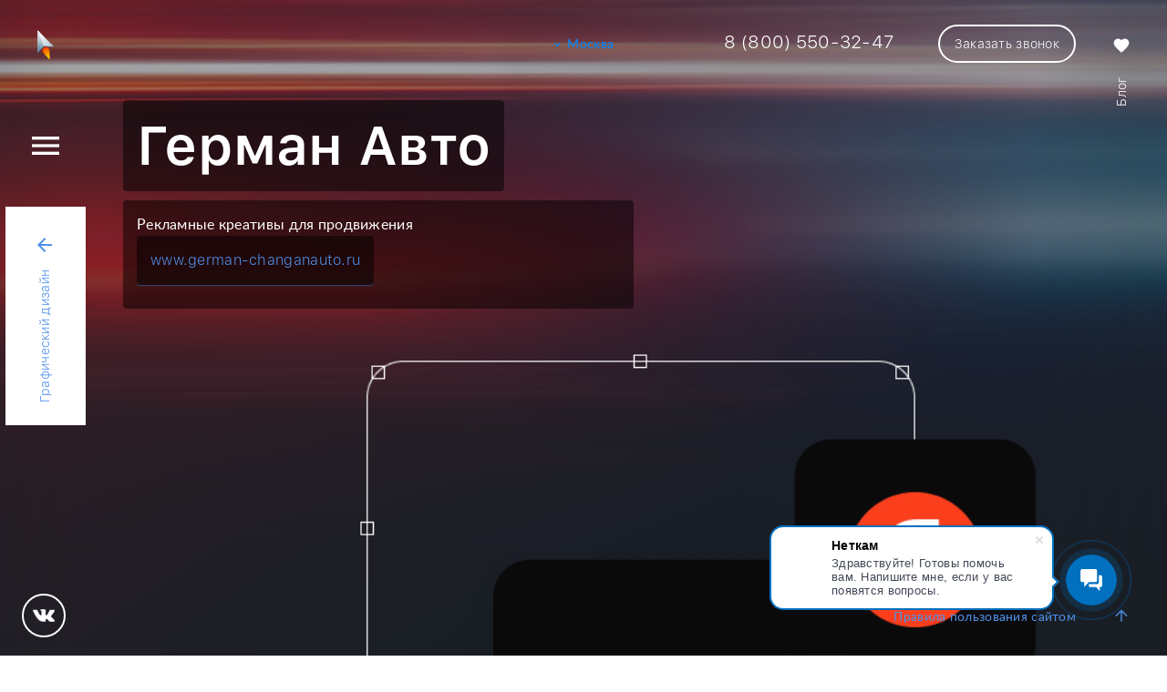

--- FILE ---
content_type: text/html; charset=utf-8
request_url: https://moscow.netkam.ru/portfolio-graph/german-avto.html
body_size: 52700
content:
<!DOCTYPE html>
<html lang="ru">
  <head>
    <meta charset="utf-8"/>
    <meta http-equiv="X-UA-Compatible" content="IE=edge"/>
    <meta name="viewport" content="width=device-width, initial-scale=1"/>

    <title>Разработка графического дизайна для компании «Герман Авто»</title>
        <meta name='description' content='Разработка графического дизайна для компании «Герман Авто». Рекламные креативы для продвижения <a href="http://german-changanauto.ru" previewlistener="true">www.german-changanauto.ru</a>'>    
    <!--[if lt IE 9]>
      <script src="https://oss.maxcdn.com/html5shiv/3.7.3/html5shiv.min.js"></script>
      <script src="https://oss.maxcdn.com/respond/1.4.2/respond.min.js"></script>
    <![endif]-->
    <meta name="robots" content="noyaca"/>
    
        <!-- Global site tag (gtag.js) - Google Analytics -->
    <script async src="https://www.googletagmanager.com/gtag/js?id=UA-112241889-1"></script>
    <script defer>window.dataLayer=window.dataLayer||[];function gtag(){dataLayer.push(arguments);}gtag('js',new Date());gtag('config','UA-112241889-1');</script>
    
    <!-- Google Tag Manager -->
<script>(function(w,d,s,l,i){w[l]=w[l]||[];w[l].push({'gtm.start':new Date().getTime(),event:'gtm.js'});var f=d.getElementsByTagName(s)[0],j=d.createElement(s),dl=l!='dataLayer'?'&l='+l:'';j.async=true;j.src='https://www.googletagmanager.com/gtm.js?id='+i+dl;f.parentNode.insertBefore(j,f);})(window,document,'script','dataLayer','GTM-55DWPRP4');</script>
<!-- End Google Tag Manager -->
   

    <script type="text/javascript">!function(){var t=document.createElement("script");t.type="text/javascript",t.async=!0,t.src="https://vk.com/js/api/openapi.js?161",t.onload=function(){VK.Retargeting.Init("VK-RTRG-382446-6SFUC"),VK.Retargeting.Hit()},document.head.appendChild(t)}();</script><noscript><img src="https://vk.com/rtrg?p=VK-RTRG-382446-6SFUC" style="position:fixed; left:-999px;" alt=""/></noscript>

      </head>
  <body class="main-pages portfolio">
    

    <link rel="stylesheet" href="https://fonts.googleapis.com/icon?family=Material+Icons&amp;display=swap"><style>@charset "UTF-8";
body{-webkit-backface-visibility:hidden}.animated{-webkit-animation-duration:1s;-moz-animation-duration:1s;-o-animation-duration:1s;animation-duration:1s;-webkit-animation-fill-mode:both;-moz-animation-fill-mode:both;-o-animation-fill-mode:both;animation-fill-mode:both}.animated.hinge{-webkit-animation-duration:2s;-moz-animation-duration:2s;-o-animation-duration:2s;animation-duration:2s}@-webkit-keyframes flash{0%,50%,100%{opacity:1}25%,75%{opacity:0}}@-moz-keyframes flash{0%,50%,100%{opacity:1}25%,75%{opacity:0}}@-o-keyframes flash{0%,50%,100%{opacity:1}25%,75%{opacity:0}}@keyframes flash{0%,50%,100%{opacity:1}25%,75%{opacity:0}}.flash{-webkit-animation-name:flash;-moz-animation-name:flash;-o-animation-name:flash;animation-name:flash}@-webkit-keyframes shake{0%,100%{-webkit-transform:translateX(0)}10%,30%,50%,70%,90%{-webkit-transform:translateX(-10px)}20%,40%,60%,80%{-webkit-transform:translateX(10px)}}@-moz-keyframes shake{0%,100%{-moz-transform:translateX(0)}10%,30%,50%,70%,90%{-moz-transform:translateX(-10px)}20%,40%,60%,80%{-moz-transform:translateX(10px)}}@-o-keyframes shake{0%,100%{-o-transform:translateX(0)}10%,30%,50%,70%,90%{-o-transform:translateX(-10px)}20%,40%,60%,80%{-o-transform:translateX(10px)}}@keyframes shake{0%,100%{transform:translateX(0)}10%,30%,50%,70%,90%{transform:translateX(-10px)}20%,40%,60%,80%{transform:translateX(10px)}}.shake{-webkit-animation-name:shake;-moz-animation-name:shake;-o-animation-name:shake;animation-name:shake}@-webkit-keyframes bounce{0%,20%,50%,80%,100%{-webkit-transform:translateY(0)}40%{-webkit-transform:translateY(-30px)}60%{-webkit-transform:translateY(-15px)}}@-moz-keyframes bounce{0%,20%,50%,80%,100%{-moz-transform:translateY(0)}40%{-moz-transform:translateY(-30px)}60%{-moz-transform:translateY(-15px)}}@-o-keyframes bounce{0%,20%,50%,80%,100%{-o-transform:translateY(0)}40%{-o-transform:translateY(-30px)}60%{-o-transform:translateY(-15px)}}@keyframes bounce{0%,20%,50%,80%,100%{transform:translateY(0)}40%{transform:translateY(-30px)}60%{transform:translateY(-15px)}}.bounce{-webkit-animation-name:bounce;-moz-animation-name:bounce;-o-animation-name:bounce;animation-name:bounce}@-webkit-keyframes tada{0%{-webkit-transform:scale(1)}10%,20%{-webkit-transform:scale(0.9) rotate(-3deg)}30%,50%,70%,90%{-webkit-transform:scale(1.1) rotate(3deg)}40%,60%,80%{-webkit-transform:scale(1.1) rotate(-3deg)}100%{-webkit-transform:scale(1) rotate(0)}}@-moz-keyframes tada{0%{-moz-transform:scale(1)}10%,20%{-moz-transform:scale(0.9) rotate(-3deg)}30%,50%,70%,90%{-moz-transform:scale(1.1) rotate(3deg)}40%,60%,80%{-moz-transform:scale(1.1) rotate(-3deg)}100%{-moz-transform:scale(1) rotate(0)}}@-o-keyframes tada{0%{-o-transform:scale(1)}10%,20%{-o-transform:scale(0.9) rotate(-3deg)}30%,50%,70%,90%{-o-transform:scale(1.1) rotate(3deg)}40%,60%,80%{-o-transform:scale(1.1) rotate(-3deg)}100%{-o-transform:scale(1) rotate(0)}}@keyframes tada{0%{transform:scale(1)}10%,20%{transform:scale(0.9) rotate(-3deg)}30%,50%,70%,90%{transform:scale(1.1) rotate(3deg)}40%,60%,80%{transform:scale(1.1) rotate(-3deg)}100%{transform:scale(1) rotate(0)}}.tada{-webkit-animation-name:tada;-moz-animation-name:tada;-o-animation-name:tada;animation-name:tada}@-webkit-keyframes swing{20%,40%,60%,80%,100%{-webkit-transform-origin:top center}20%{-webkit-transform:rotate(15deg)}40%{-webkit-transform:rotate(-10deg)}60%{-webkit-transform:rotate(5deg)}80%{-webkit-transform:rotate(-5deg)}100%{-webkit-transform:rotate(0deg)}}@-moz-keyframes swing{20%{-moz-transform:rotate(15deg)}40%{-moz-transform:rotate(-10deg)}60%{-moz-transform:rotate(5deg)}80%{-moz-transform:rotate(-5deg)}100%{-moz-transform:rotate(0deg)}}@-o-keyframes swing{20%{-o-transform:rotate(15deg)}40%{-o-transform:rotate(-10deg)}60%{-o-transform:rotate(5deg)}80%{-o-transform:rotate(-5deg)}100%{-o-transform:rotate(0deg)}}@keyframes swing{20%{transform:rotate(15deg)}40%{transform:rotate(-10deg)}60%{transform:rotate(5deg)}80%{transform:rotate(-5deg)}100%{transform:rotate(0deg)}}.swing{-webkit-transform-origin:top center;-moz-transform-origin:top center;-o-transform-origin:top center;transform-origin:top center;-webkit-animation-name:swing;-moz-animation-name:swing;-o-animation-name:swing;animation-name:swing}@-webkit-keyframes wobble{0%{-webkit-transform:translateX(0%)}15%{-webkit-transform:translateX(-25%) rotate(-5deg)}30%{-webkit-transform:translateX(20%) rotate(3deg)}45%{-webkit-transform:translateX(-15%) rotate(-3deg)}60%{-webkit-transform:translateX(10%) rotate(2deg)}75%{-webkit-transform:translateX(-5%) rotate(-1deg)}100%{-webkit-transform:translateX(0%)}}@-moz-keyframes wobble{0%{-moz-transform:translateX(0%)}15%{-moz-transform:translateX(-25%) rotate(-5deg)}30%{-moz-transform:translateX(20%) rotate(3deg)}45%{-moz-transform:translateX(-15%) rotate(-3deg)}60%{-moz-transform:translateX(10%) rotate(2deg)}75%{-moz-transform:translateX(-5%) rotate(-1deg)}100%{-moz-transform:translateX(0%)}}@-o-keyframes wobble{0%{-o-transform:translateX(0%)}15%{-o-transform:translateX(-25%) rotate(-5deg)}30%{-o-transform:translateX(20%) rotate(3deg)}45%{-o-transform:translateX(-15%) rotate(-3deg)}60%{-o-transform:translateX(10%) rotate(2deg)}75%{-o-transform:translateX(-5%) rotate(-1deg)}100%{-o-transform:translateX(0%)}}@keyframes wobble{0%{transform:translateX(0%)}15%{transform:translateX(-25%) rotate(-5deg)}30%{transform:translateX(20%) rotate(3deg)}45%{transform:translateX(-15%) rotate(-3deg)}60%{transform:translateX(10%) rotate(2deg)}75%{transform:translateX(-5%) rotate(-1deg)}100%{transform:translateX(0%)}}.wobble{-webkit-animation-name:wobble;-moz-animation-name:wobble;-o-animation-name:wobble;animation-name:wobble}@-webkit-keyframes pulse{0%{-webkit-transform:scale(1)}50%{-webkit-transform:scale(1.1)}100%{-webkit-transform:scale(1)}}@-moz-keyframes pulse{0%{-moz-transform:scale(1)}50%{-moz-transform:scale(1.1)}100%{-moz-transform:scale(1)}}@-o-keyframes pulse{0%{-o-transform:scale(1)}50%{-o-transform:scale(1.1)}100%{-o-transform:scale(1)}}@keyframes pulse{0%{transform:scale(1)}50%{transform:scale(1.1)}100%{transform:scale(1)}}.pulse{-webkit-animation-name:pulse;-moz-animation-name:pulse;-o-animation-name:pulse;animation-name:pulse}@-webkit-keyframes flip{0%{-webkit-transform:perspective(400px) rotateY(0);-webkit-animation-timing-function:ease-out}40%{-webkit-transform:perspective(400px) translateZ(150px) rotateY(170deg);-webkit-animation-timing-function:ease-out}50%{-webkit-transform:perspective(400px) translateZ(150px) rotateY(190deg) scale(1);-webkit-animation-timing-function:ease-in}80%{-webkit-transform:perspective(400px) rotateY(360deg) scale(.95);-webkit-animation-timing-function:ease-in}100%{-webkit-transform:perspective(400px) scale(1);-webkit-animation-timing-function:ease-in}}@-moz-keyframes flip{0%{-moz-transform:perspective(400px) rotateY(0);-moz-animation-timing-function:ease-out}40%{-moz-transform:perspective(400px) translateZ(150px) rotateY(170deg);-moz-animation-timing-function:ease-out}50%{-moz-transform:perspective(400px) translateZ(150px) rotateY(190deg) scale(1);-moz-animation-timing-function:ease-in}80%{-moz-transform:perspective(400px) rotateY(360deg) scale(.95);-moz-animation-timing-function:ease-in}100%{-moz-transform:perspective(400px) scale(1);-moz-animation-timing-function:ease-in}}@-o-keyframes flip{0%{-o-transform:perspective(400px) rotateY(0);-o-animation-timing-function:ease-out}40%{-o-transform:perspective(400px) translateZ(150px) rotateY(170deg);-o-animation-timing-function:ease-out}50%{-o-transform:perspective(400px) translateZ(150px) rotateY(190deg) scale(1);-o-animation-timing-function:ease-in}80%{-o-transform:perspective(400px) rotateY(360deg) scale(.95);-o-animation-timing-function:ease-in}100%{-o-transform:perspective(400px) scale(1);-o-animation-timing-function:ease-in}}@keyframes flip{0%{transform:perspective(400px) rotateY(0);animation-timing-function:ease-out}40%{transform:perspective(400px) translateZ(150px) rotateY(170deg);animation-timing-function:ease-out}50%{transform:perspective(400px) translateZ(150px) rotateY(190deg) scale(1);animation-timing-function:ease-in}80%{transform:perspective(400px) rotateY(360deg) scale(.95);animation-timing-function:ease-in}100%{transform:perspective(400px) scale(1);animation-timing-function:ease-in}}.flip{-webkit-backface-visibility:visible!important;-webkit-animation-name:flip;-moz-backface-visibility:visible!important;-moz-animation-name:flip;-o-backface-visibility:visible!important;-o-animation-name:flip;backface-visibility:visible!important;animation-name:flip}@-webkit-keyframes flipInX{0%{-webkit-transform:perspective(400px) rotateX(90deg);opacity:0}40%{-webkit-transform:perspective(400px) rotateX(-10deg)}70%{-webkit-transform:perspective(400px) rotateX(10deg)}100%{-webkit-transform:perspective(400px) rotateX(0deg);opacity:1}}@-moz-keyframes flipInX{0%{-moz-transform:perspective(400px) rotateX(90deg);opacity:0}40%{-moz-transform:perspective(400px) rotateX(-10deg)}70%{-moz-transform:perspective(400px) rotateX(10deg)}100%{-moz-transform:perspective(400px) rotateX(0deg);opacity:1}}@-o-keyframes flipInX{0%{-o-transform:perspective(400px) rotateX(90deg);opacity:0}40%{-o-transform:perspective(400px) rotateX(-10deg)}70%{-o-transform:perspective(400px) rotateX(10deg)}100%{-o-transform:perspective(400px) rotateX(0deg);opacity:1}}@keyframes flipInX{0%{transform:perspective(400px) rotateX(90deg);opacity:0}40%{transform:perspective(400px) rotateX(-10deg)}70%{transform:perspective(400px) rotateX(10deg)}100%{transform:perspective(400px) rotateX(0deg);opacity:1}}.flipInX{-webkit-backface-visibility:visible!important;-webkit-animation-name:flipInX;-moz-backface-visibility:visible!important;-moz-animation-name:flipInX;-o-backface-visibility:visible!important;-o-animation-name:flipInX;backface-visibility:visible!important;animation-name:flipInX}@-webkit-keyframes flipOutX{0%{-webkit-transform:perspective(400px) rotateX(0deg);opacity:1}100%{-webkit-transform:perspective(400px) rotateX(90deg);opacity:0}}@-moz-keyframes flipOutX{0%{-moz-transform:perspective(400px) rotateX(0deg);opacity:1}100%{-moz-transform:perspective(400px) rotateX(90deg);opacity:0}}@-o-keyframes flipOutX{0%{-o-transform:perspective(400px) rotateX(0deg);opacity:1}100%{-o-transform:perspective(400px) rotateX(90deg);opacity:0}}@keyframes flipOutX{0%{transform:perspective(400px) rotateX(0deg);opacity:1}100%{transform:perspective(400px) rotateX(90deg);opacity:0}}.flipOutX{-webkit-animation-name:flipOutX;-webkit-backface-visibility:visible!important;-moz-animation-name:flipOutX;-moz-backface-visibility:visible!important;-o-animation-name:flipOutX;-o-backface-visibility:visible!important;animation-name:flipOutX;backface-visibility:visible!important}@-webkit-keyframes flipInY{0%{-webkit-transform:perspective(400px) rotateY(90deg);opacity:0}40%{-webkit-transform:perspective(400px) rotateY(-10deg)}70%{-webkit-transform:perspective(400px) rotateY(10deg)}100%{-webkit-transform:perspective(400px) rotateY(0deg);opacity:1}}@-moz-keyframes flipInY{0%{-moz-transform:perspective(400px) rotateY(90deg);opacity:0}40%{-moz-transform:perspective(400px) rotateY(-10deg)}70%{-moz-transform:perspective(400px) rotateY(10deg)}100%{-moz-transform:perspective(400px) rotateY(0deg);opacity:1}}@-o-keyframes flipInY{0%{-o-transform:perspective(400px) rotateY(90deg);opacity:0}40%{-o-transform:perspective(400px) rotateY(-10deg)}70%{-o-transform:perspective(400px) rotateY(10deg)}100%{-o-transform:perspective(400px) rotateY(0deg);opacity:1}}@keyframes flipInY{0%{transform:perspective(400px) rotateY(90deg);opacity:0}40%{transform:perspective(400px) rotateY(-10deg)}70%{transform:perspective(400px) rotateY(10deg)}100%{transform:perspective(400px) rotateY(0deg);opacity:1}}.flipInY{-webkit-backface-visibility:visible!important;-webkit-animation-name:flipInY;-moz-backface-visibility:visible!important;-moz-animation-name:flipInY;-o-backface-visibility:visible!important;-o-animation-name:flipInY;backface-visibility:visible!important;animation-name:flipInY}@-webkit-keyframes flipOutY{0%{-webkit-transform:perspective(400px) rotateY(0deg);opacity:1}100%{-webkit-transform:perspective(400px) rotateY(90deg);opacity:0}}@-moz-keyframes flipOutY{0%{-moz-transform:perspective(400px) rotateY(0deg);opacity:1}100%{-moz-transform:perspective(400px) rotateY(90deg);opacity:0}}@-o-keyframes flipOutY{0%{-o-transform:perspective(400px) rotateY(0deg);opacity:1}100%{-o-transform:perspective(400px) rotateY(90deg);opacity:0}}@keyframes flipOutY{0%{transform:perspective(400px) rotateY(0deg);opacity:1}100%{transform:perspective(400px) rotateY(90deg);opacity:0}}.flipOutY{-webkit-backface-visibility:visible!important;-webkit-animation-name:flipOutY;-moz-backface-visibility:visible!important;-moz-animation-name:flipOutY;-o-backface-visibility:visible!important;-o-animation-name:flipOutY;backface-visibility:visible!important;animation-name:flipOutY}@-webkit-keyframes fadeIn{0%{opacity:0}100%{opacity:1}}@-moz-keyframes fadeIn{0%{opacity:0}100%{opacity:1}}@-o-keyframes fadeIn{0%{opacity:0}100%{opacity:1}}@keyframes fadeIn{0%{opacity:0}100%{opacity:1}}.fadeIn{-webkit-animation-name:fadeIn;-moz-animation-name:fadeIn;-o-animation-name:fadeIn;animation-name:fadeIn}@-webkit-keyframes fadeInUp{0%{opacity:0;-webkit-transform:translateY(20px)}100%{opacity:1;-webkit-transform:translateY(0)}}@-moz-keyframes fadeInUp{0%{opacity:0;-moz-transform:translateY(20px)}100%{opacity:1;-moz-transform:translateY(0)}}@-o-keyframes fadeInUp{0%{opacity:0;-o-transform:translateY(20px)}100%{opacity:1;-o-transform:translateY(0)}}@keyframes fadeInUp{0%{opacity:0;transform:translateY(20px)}100%{opacity:1;transform:translateY(0)}}.fadeInUp{-webkit-animation-name:fadeInUp;-moz-animation-name:fadeInUp;-o-animation-name:fadeInUp;animation-name:fadeInUp}@-webkit-keyframes fadeInDown{0%{opacity:0;-webkit-transform:translateY(-20px)}100%{opacity:1;-webkit-transform:translateY(0)}}@-moz-keyframes fadeInDown{0%{opacity:0;-moz-transform:translateY(-20px)}100%{opacity:1;-moz-transform:translateY(0)}}@-o-keyframes fadeInDown{0%{opacity:0;-o-transform:translateY(-20px)}100%{opacity:1;-o-transform:translateY(0)}}@keyframes fadeInDown{0%{opacity:0;transform:translateY(-20px)}100%{opacity:1;transform:translateY(0)}}.fadeInDown{-webkit-animation-name:fadeInDown;-moz-animation-name:fadeInDown;-o-animation-name:fadeInDown;animation-name:fadeInDown}@-webkit-keyframes fadeInLeft{0%{opacity:0;-webkit-transform:translateX(-20px)}100%{opacity:1;-webkit-transform:translateX(0)}}@-moz-keyframes fadeInLeft{0%{opacity:0;-moz-transform:translateX(-20px)}100%{opacity:1;-moz-transform:translateX(0)}}@-o-keyframes fadeInLeft{0%{opacity:0;-o-transform:translateX(-20px)}100%{opacity:1;-o-transform:translateX(0)}}@keyframes fadeInLeft{0%{opacity:0;transform:translateX(-20px)}100%{opacity:1;transform:translateX(0)}}.fadeInLeft{-webkit-animation-name:fadeInLeft;-moz-animation-name:fadeInLeft;-o-animation-name:fadeInLeft;animation-name:fadeInLeft}@-webkit-keyframes fadeInRight{0%{opacity:0;-webkit-transform:translateX(20px)}100%{opacity:1;-webkit-transform:translateX(0)}}@-moz-keyframes fadeInRight{0%{opacity:0;-moz-transform:translateX(20px)}100%{opacity:1;-moz-transform:translateX(0)}}@-o-keyframes fadeInRight{0%{opacity:0;-o-transform:translateX(20px)}100%{opacity:1;-o-transform:translateX(0)}}@keyframes fadeInRight{0%{opacity:0;transform:translateX(20px)}100%{opacity:1;transform:translateX(0)}}.fadeInRight{-webkit-animation-name:fadeInRight;-moz-animation-name:fadeInRight;-o-animation-name:fadeInRight;animation-name:fadeInRight}@-webkit-keyframes fadeInUpBig{0%{opacity:0;-webkit-transform:translateY(2000px)}100%{opacity:1;-webkit-transform:translateY(0)}}@-moz-keyframes fadeInUpBig{0%{opacity:0;-moz-transform:translateY(2000px)}100%{opacity:1;-moz-transform:translateY(0)}}@-o-keyframes fadeInUpBig{0%{opacity:0;-o-transform:translateY(2000px)}100%{opacity:1;-o-transform:translateY(0)}}@keyframes fadeInUpBig{0%{opacity:0;transform:translateY(2000px)}100%{opacity:1;transform:translateY(0)}}.fadeInUpBig{-webkit-animation-name:fadeInUpBig;-moz-animation-name:fadeInUpBig;-o-animation-name:fadeInUpBig;animation-name:fadeInUpBig}@-webkit-keyframes fadeInDownBig{0%{opacity:0;-webkit-transform:translateY(-2000px)}100%{opacity:1;-webkit-transform:translateY(0)}}@-moz-keyframes fadeInDownBig{0%{opacity:0;-moz-transform:translateY(-2000px)}100%{opacity:1;-moz-transform:translateY(0)}}@-o-keyframes fadeInDownBig{0%{opacity:0;-o-transform:translateY(-2000px)}100%{opacity:1;-o-transform:translateY(0)}}@keyframes fadeInDownBig{0%{opacity:0;transform:translateY(-2000px)}100%{opacity:1;transform:translateY(0)}}.fadeInDownBig{-webkit-animation-name:fadeInDownBig;-moz-animation-name:fadeInDownBig;-o-animation-name:fadeInDownBig;animation-name:fadeInDownBig}@-webkit-keyframes fadeInLeftBig{0%{opacity:0;-webkit-transform:translateX(-2000px)}100%{opacity:1;-webkit-transform:translateX(0)}}@-moz-keyframes fadeInLeftBig{0%{opacity:0;-moz-transform:translateX(-2000px)}100%{opacity:1;-moz-transform:translateX(0)}}@-o-keyframes fadeInLeftBig{0%{opacity:0;-o-transform:translateX(-2000px)}100%{opacity:1;-o-transform:translateX(0)}}@keyframes fadeInLeftBig{0%{opacity:0;transform:translateX(-2000px)}100%{opacity:1;transform:translateX(0)}}.fadeInLeftBig{-webkit-animation-name:fadeInLeftBig;-moz-animation-name:fadeInLeftBig;-o-animation-name:fadeInLeftBig;animation-name:fadeInLeftBig}@-webkit-keyframes fadeInRightBig{0%{opacity:0;-webkit-transform:translateX(2000px)}100%{opacity:1;-webkit-transform:translateX(0)}}@-moz-keyframes fadeInRightBig{0%{opacity:0;-moz-transform:translateX(2000px)}100%{opacity:1;-moz-transform:translateX(0)}}@-o-keyframes fadeInRightBig{0%{opacity:0;-o-transform:translateX(2000px)}100%{opacity:1;-o-transform:translateX(0)}}@keyframes fadeInRightBig{0%{opacity:0;transform:translateX(2000px)}100%{opacity:1;transform:translateX(0)}}.fadeInRightBig{-webkit-animation-name:fadeInRightBig;-moz-animation-name:fadeInRightBig;-o-animation-name:fadeInRightBig;animation-name:fadeInRightBig}@-webkit-keyframes fadeOut{0%{opacity:1}100%{opacity:0}}@-moz-keyframes fadeOut{0%{opacity:1}100%{opacity:0}}@-o-keyframes fadeOut{0%{opacity:1}100%{opacity:0}}@keyframes fadeOut{0%{opacity:1}100%{opacity:0}}.fadeOut{-webkit-animation-name:fadeOut;-moz-animation-name:fadeOut;-o-animation-name:fadeOut;animation-name:fadeOut}@-webkit-keyframes fadeOutUp{0%{opacity:1;-webkit-transform:translateY(0)}100%{opacity:0;-webkit-transform:translateY(-20px)}}@-moz-keyframes fadeOutUp{0%{opacity:1;-moz-transform:translateY(0)}100%{opacity:0;-moz-transform:translateY(-20px)}}@-o-keyframes fadeOutUp{0%{opacity:1;-o-transform:translateY(0)}100%{opacity:0;-o-transform:translateY(-20px)}}@keyframes fadeOutUp{0%{opacity:1;transform:translateY(0)}100%{opacity:0;transform:translateY(-20px)}}.fadeOutUp{-webkit-animation-name:fadeOutUp;-moz-animation-name:fadeOutUp;-o-animation-name:fadeOutUp;animation-name:fadeOutUp}@-webkit-keyframes fadeOutDown{0%{opacity:1;-webkit-transform:translateY(0)}100%{opacity:0;-webkit-transform:translateY(20px)}}@-moz-keyframes fadeOutDown{0%{opacity:1;-moz-transform:translateY(0)}100%{opacity:0;-moz-transform:translateY(20px)}}@-o-keyframes fadeOutDown{0%{opacity:1;-o-transform:translateY(0)}100%{opacity:0;-o-transform:translateY(20px)}}@keyframes fadeOutDown{0%{opacity:1;transform:translateY(0)}100%{opacity:0;transform:translateY(20px)}}.fadeOutDown{-webkit-animation-name:fadeOutDown;-moz-animation-name:fadeOutDown;-o-animation-name:fadeOutDown;animation-name:fadeOutDown}@-webkit-keyframes fadeOutLeft{0%{opacity:1;-webkit-transform:translateX(0)}100%{opacity:0;-webkit-transform:translateX(-20px)}}@-moz-keyframes fadeOutLeft{0%{opacity:1;-moz-transform:translateX(0)}100%{opacity:0;-moz-transform:translateX(-20px)}}@-o-keyframes fadeOutLeft{0%{opacity:1;-o-transform:translateX(0)}100%{opacity:0;-o-transform:translateX(-20px)}}@keyframes fadeOutLeft{0%{opacity:1;transform:translateX(0)}100%{opacity:0;transform:translateX(-20px)}}.fadeOutLeft{-webkit-animation-name:fadeOutLeft;-moz-animation-name:fadeOutLeft;-o-animation-name:fadeOutLeft;animation-name:fadeOutLeft}@-webkit-keyframes fadeOutRight{0%{opacity:1;-webkit-transform:translateX(0)}100%{opacity:0;-webkit-transform:translateX(20px)}}@-moz-keyframes fadeOutRight{0%{opacity:1;-moz-transform:translateX(0)}100%{opacity:0;-moz-transform:translateX(20px)}}@-o-keyframes fadeOutRight{0%{opacity:1;-o-transform:translateX(0)}100%{opacity:0;-o-transform:translateX(20px)}}@keyframes fadeOutRight{0%{opacity:1;transform:translateX(0)}100%{opacity:0;transform:translateX(20px)}}.fadeOutRight{-webkit-animation-name:fadeOutRight;-moz-animation-name:fadeOutRight;-o-animation-name:fadeOutRight;animation-name:fadeOutRight}@-webkit-keyframes fadeOutUpBig{0%{opacity:1;-webkit-transform:translateY(0)}100%{opacity:0;-webkit-transform:translateY(-2000px)}}@-moz-keyframes fadeOutUpBig{0%{opacity:1;-moz-transform:translateY(0)}100%{opacity:0;-moz-transform:translateY(-2000px)}}@-o-keyframes fadeOutUpBig{0%{opacity:1;-o-transform:translateY(0)}100%{opacity:0;-o-transform:translateY(-2000px)}}@keyframes fadeOutUpBig{0%{opacity:1;transform:translateY(0)}100%{opacity:0;transform:translateY(-2000px)}}.fadeOutUpBig{-webkit-animation-name:fadeOutUpBig;-moz-animation-name:fadeOutUpBig;-o-animation-name:fadeOutUpBig;animation-name:fadeOutUpBig}@-webkit-keyframes fadeOutDownBig{0%{opacity:1;-webkit-transform:translateY(0)}100%{opacity:0;-webkit-transform:translateY(2000px)}}@-moz-keyframes fadeOutDownBig{0%{opacity:1;-moz-transform:translateY(0)}100%{opacity:0;-moz-transform:translateY(2000px)}}@-o-keyframes fadeOutDownBig{0%{opacity:1;-o-transform:translateY(0)}100%{opacity:0;-o-transform:translateY(2000px)}}@keyframes fadeOutDownBig{0%{opacity:1;transform:translateY(0)}100%{opacity:0;transform:translateY(2000px)}}.fadeOutDownBig{-webkit-animation-name:fadeOutDownBig;-moz-animation-name:fadeOutDownBig;-o-animation-name:fadeOutDownBig;animation-name:fadeOutDownBig}@-webkit-keyframes fadeOutLeftBig{0%{opacity:1;-webkit-transform:translateX(0)}100%{opacity:0;-webkit-transform:translateX(-2000px)}}@-moz-keyframes fadeOutLeftBig{0%{opacity:1;-moz-transform:translateX(0)}100%{opacity:0;-moz-transform:translateX(-2000px)}}@-o-keyframes fadeOutLeftBig{0%{opacity:1;-o-transform:translateX(0)}100%{opacity:0;-o-transform:translateX(-2000px)}}@keyframes fadeOutLeftBig{0%{opacity:1;transform:translateX(0)}100%{opacity:0;transform:translateX(-2000px)}}.fadeOutLeftBig{-webkit-animation-name:fadeOutLeftBig;-moz-animation-name:fadeOutLeftBig;-o-animation-name:fadeOutLeftBig;animation-name:fadeOutLeftBig}@-webkit-keyframes fadeOutRightBig{0%{opacity:1;-webkit-transform:translateX(0)}100%{opacity:0;-webkit-transform:translateX(2000px)}}@-moz-keyframes fadeOutRightBig{0%{opacity:1;-moz-transform:translateX(0)}100%{opacity:0;-moz-transform:translateX(2000px)}}@-o-keyframes fadeOutRightBig{0%{opacity:1;-o-transform:translateX(0)}100%{opacity:0;-o-transform:translateX(2000px)}}@keyframes fadeOutRightBig{0%{opacity:1;transform:translateX(0)}100%{opacity:0;transform:translateX(2000px)}}.fadeOutRightBig{-webkit-animation-name:fadeOutRightBig;-moz-animation-name:fadeOutRightBig;-o-animation-name:fadeOutRightBig;animation-name:fadeOutRightBig}@-webkit-keyframes bounceIn{0%{opacity:0;-webkit-transform:scale(.3)}50%{opacity:1;-webkit-transform:scale(1.05)}70%{-webkit-transform:scale(.9)}100%{-webkit-transform:scale(1)}}@-moz-keyframes bounceIn{0%{opacity:0;-moz-transform:scale(.3)}50%{opacity:1;-moz-transform:scale(1.05)}70%{-moz-transform:scale(.9)}100%{-moz-transform:scale(1)}}@-o-keyframes bounceIn{0%{opacity:0;-o-transform:scale(.3)}50%{opacity:1;-o-transform:scale(1.05)}70%{-o-transform:scale(.9)}100%{-o-transform:scale(1)}}@keyframes bounceIn{0%{opacity:0;transform:scale(.3)}50%{opacity:1;transform:scale(1.05)}70%{transform:scale(.9)}100%{transform:scale(1)}}.bounceIn{-webkit-animation-name:bounceIn;-moz-animation-name:bounceIn;-o-animation-name:bounceIn;animation-name:bounceIn}@-webkit-keyframes bounceInUp{0%{opacity:0;-webkit-transform:translateY(2000px)}60%{opacity:1;-webkit-transform:translateY(-30px)}80%{-webkit-transform:translateY(10px)}100%{-webkit-transform:translateY(0)}}@-moz-keyframes bounceInUp{0%{opacity:0;-moz-transform:translateY(2000px)}60%{opacity:1;-moz-transform:translateY(-30px)}80%{-moz-transform:translateY(10px)}100%{-moz-transform:translateY(0)}}@-o-keyframes bounceInUp{0%{opacity:0;-o-transform:translateY(2000px)}60%{opacity:1;-o-transform:translateY(-30px)}80%{-o-transform:translateY(10px)}100%{-o-transform:translateY(0)}}@keyframes bounceInUp{0%{opacity:0;transform:translateY(2000px)}60%{opacity:1;transform:translateY(-30px)}80%{transform:translateY(10px)}100%{transform:translateY(0)}}.bounceInUp{-webkit-animation-name:bounceInUp;-moz-animation-name:bounceInUp;-o-animation-name:bounceInUp;animation-name:bounceInUp}@-webkit-keyframes bounceInDown{0%{opacity:0;-webkit-transform:translateY(-2000px)}60%{opacity:1;-webkit-transform:translateY(30px)}80%{-webkit-transform:translateY(-10px)}100%{-webkit-transform:translateY(0)}}@-moz-keyframes bounceInDown{0%{opacity:0;-moz-transform:translateY(-2000px)}60%{opacity:1;-moz-transform:translateY(30px)}80%{-moz-transform:translateY(-10px)}100%{-moz-transform:translateY(0)}}@-o-keyframes bounceInDown{0%{opacity:0;-o-transform:translateY(-2000px)}60%{opacity:1;-o-transform:translateY(30px)}80%{-o-transform:translateY(-10px)}100%{-o-transform:translateY(0)}}@keyframes bounceInDown{0%{opacity:0;transform:translateY(-2000px)}60%{opacity:1;transform:translateY(30px)}80%{transform:translateY(-10px)}100%{transform:translateY(0)}}.bounceInDown{-webkit-animation-name:bounceInDown;-moz-animation-name:bounceInDown;-o-animation-name:bounceInDown;animation-name:bounceInDown}@-webkit-keyframes bounceInLeft{0%{opacity:0;-webkit-transform:translateX(-2000px)}60%{opacity:1;-webkit-transform:translateX(30px)}80%{-webkit-transform:translateX(-10px)}100%{-webkit-transform:translateX(0)}}@-moz-keyframes bounceInLeft{0%{opacity:0;-moz-transform:translateX(-2000px)}60%{opacity:1;-moz-transform:translateX(30px)}80%{-moz-transform:translateX(-10px)}100%{-moz-transform:translateX(0)}}@-o-keyframes bounceInLeft{0%{opacity:0;-o-transform:translateX(-2000px)}60%{opacity:1;-o-transform:translateX(30px)}80%{-o-transform:translateX(-10px)}100%{-o-transform:translateX(0)}}@keyframes bounceInLeft{0%{opacity:0;transform:translateX(-2000px)}60%{opacity:1;transform:translateX(30px)}80%{transform:translateX(-10px)}100%{transform:translateX(0)}}.bounceInLeft{-webkit-animation-name:bounceInLeft;-moz-animation-name:bounceInLeft;-o-animation-name:bounceInLeft;animation-name:bounceInLeft}@-webkit-keyframes bounceInRight{0%{opacity:0;-webkit-transform:translateX(2000px)}60%{opacity:1;-webkit-transform:translateX(-30px)}80%{-webkit-transform:translateX(10px)}100%{-webkit-transform:translateX(0)}}@-moz-keyframes bounceInRight{0%{opacity:0;-moz-transform:translateX(2000px)}60%{opacity:1;-moz-transform:translateX(-30px)}80%{-moz-transform:translateX(10px)}100%{-moz-transform:translateX(0)}}@-o-keyframes bounceInRight{0%{opacity:0;-o-transform:translateX(2000px)}60%{opacity:1;-o-transform:translateX(-30px)}80%{-o-transform:translateX(10px)}100%{-o-transform:translateX(0)}}@keyframes bounceInRight{0%{opacity:0;transform:translateX(2000px)}60%{opacity:1;transform:translateX(-30px)}80%{transform:translateX(10px)}100%{transform:translateX(0)}}.bounceInRight{-webkit-animation-name:bounceInRight;-moz-animation-name:bounceInRight;-o-animation-name:bounceInRight;animation-name:bounceInRight}@-webkit-keyframes bounceOut{0%{-webkit-transform:scale(1)}25%{-webkit-transform:scale(.95)}50%{opacity:1;-webkit-transform:scale(1.1)}100%{opacity:0;-webkit-transform:scale(.3)}}@-moz-keyframes bounceOut{0%{-moz-transform:scale(1)}25%{-moz-transform:scale(.95)}50%{opacity:1;-moz-transform:scale(1.1)}100%{opacity:0;-moz-transform:scale(.3)}}@-o-keyframes bounceOut{0%{-o-transform:scale(1)}25%{-o-transform:scale(.95)}50%{opacity:1;-o-transform:scale(1.1)}100%{opacity:0;-o-transform:scale(.3)}}@keyframes bounceOut{0%{transform:scale(1)}25%{transform:scale(.95)}50%{opacity:1;transform:scale(1.1)}100%{opacity:0;transform:scale(.3)}}.bounceOut{-webkit-animation-name:bounceOut;-moz-animation-name:bounceOut;-o-animation-name:bounceOut;animation-name:bounceOut}@-webkit-keyframes bounceOutUp{0%{-webkit-transform:translateY(0)}20%{opacity:1;-webkit-transform:translateY(20px)}100%{opacity:0;-webkit-transform:translateY(-2000px)}}@-moz-keyframes bounceOutUp{0%{-moz-transform:translateY(0)}20%{opacity:1;-moz-transform:translateY(20px)}100%{opacity:0;-moz-transform:translateY(-2000px)}}@-o-keyframes bounceOutUp{0%{-o-transform:translateY(0)}20%{opacity:1;-o-transform:translateY(20px)}100%{opacity:0;-o-transform:translateY(-2000px)}}@keyframes bounceOutUp{0%{transform:translateY(0)}20%{opacity:1;transform:translateY(20px)}100%{opacity:0;transform:translateY(-2000px)}}.bounceOutUp{-webkit-animation-name:bounceOutUp;-moz-animation-name:bounceOutUp;-o-animation-name:bounceOutUp;animation-name:bounceOutUp}@-webkit-keyframes bounceOutDown{0%{-webkit-transform:translateY(0)}20%{opacity:1;-webkit-transform:translateY(-20px)}100%{opacity:0;-webkit-transform:translateY(2000px)}}@-moz-keyframes bounceOutDown{0%{-moz-transform:translateY(0)}20%{opacity:1;-moz-transform:translateY(-20px)}100%{opacity:0;-moz-transform:translateY(2000px)}}@-o-keyframes bounceOutDown{0%{-o-transform:translateY(0)}20%{opacity:1;-o-transform:translateY(-20px)}100%{opacity:0;-o-transform:translateY(2000px)}}@keyframes bounceOutDown{0%{transform:translateY(0)}20%{opacity:1;transform:translateY(-20px)}100%{opacity:0;transform:translateY(2000px)}}.bounceOutDown{-webkit-animation-name:bounceOutDown;-moz-animation-name:bounceOutDown;-o-animation-name:bounceOutDown;animation-name:bounceOutDown}@-webkit-keyframes bounceOutLeft{0%{-webkit-transform:translateX(0)}20%{opacity:1;-webkit-transform:translateX(20px)}100%{opacity:0;-webkit-transform:translateX(-2000px)}}@-moz-keyframes bounceOutLeft{0%{-moz-transform:translateX(0)}20%{opacity:1;-moz-transform:translateX(20px)}100%{opacity:0;-moz-transform:translateX(-2000px)}}@-o-keyframes bounceOutLeft{0%{-o-transform:translateX(0)}20%{opacity:1;-o-transform:translateX(20px)}100%{opacity:0;-o-transform:translateX(-2000px)}}@keyframes bounceOutLeft{0%{transform:translateX(0)}20%{opacity:1;transform:translateX(20px)}100%{opacity:0;transform:translateX(-2000px)}}.bounceOutLeft{-webkit-animation-name:bounceOutLeft;-moz-animation-name:bounceOutLeft;-o-animation-name:bounceOutLeft;animation-name:bounceOutLeft}@-webkit-keyframes bounceOutRight{0%{-webkit-transform:translateX(0)}20%{opacity:1;-webkit-transform:translateX(-20px)}100%{opacity:0;-webkit-transform:translateX(2000px)}}@-moz-keyframes bounceOutRight{0%{-moz-transform:translateX(0)}20%{opacity:1;-moz-transform:translateX(-20px)}100%{opacity:0;-moz-transform:translateX(2000px)}}@-o-keyframes bounceOutRight{0%{-o-transform:translateX(0)}20%{opacity:1;-o-transform:translateX(-20px)}100%{opacity:0;-o-transform:translateX(2000px)}}@keyframes bounceOutRight{0%{transform:translateX(0)}20%{opacity:1;transform:translateX(-20px)}100%{opacity:0;transform:translateX(2000px)}}.bounceOutRight{-webkit-animation-name:bounceOutRight;-moz-animation-name:bounceOutRight;-o-animation-name:bounceOutRight;animation-name:bounceOutRight}@-webkit-keyframes rotateIn{0%{-webkit-transform-origin:center center;-webkit-transform:rotate(-200deg);opacity:0}100%{-webkit-transform-origin:center center;-webkit-transform:rotate(0);opacity:1}}@-moz-keyframes rotateIn{0%{-moz-transform-origin:center center;-moz-transform:rotate(-200deg);opacity:0}100%{-moz-transform-origin:center center;-moz-transform:rotate(0);opacity:1}}@-o-keyframes rotateIn{0%{-o-transform-origin:center center;-o-transform:rotate(-200deg);opacity:0}100%{-o-transform-origin:center center;-o-transform:rotate(0);opacity:1}}@keyframes rotateIn{0%{transform-origin:center center;transform:rotate(-200deg);opacity:0}100%{transform-origin:center center;transform:rotate(0);opacity:1}}.rotateIn{-webkit-animation-name:rotateIn;-moz-animation-name:rotateIn;-o-animation-name:rotateIn;animation-name:rotateIn}@-webkit-keyframes rotateInUpLeft{0%{-webkit-transform-origin:left bottom;-webkit-transform:rotate(90deg);opacity:0}100%{-webkit-transform-origin:left bottom;-webkit-transform:rotate(0);opacity:1}}@-moz-keyframes rotateInUpLeft{0%{-moz-transform-origin:left bottom;-moz-transform:rotate(90deg);opacity:0}100%{-moz-transform-origin:left bottom;-moz-transform:rotate(0);opacity:1}}@-o-keyframes rotateInUpLeft{0%{-o-transform-origin:left bottom;-o-transform:rotate(90deg);opacity:0}100%{-o-transform-origin:left bottom;-o-transform:rotate(0);opacity:1}}@keyframes rotateInUpLeft{0%{transform-origin:left bottom;transform:rotate(90deg);opacity:0}100%{transform-origin:left bottom;transform:rotate(0);opacity:1}}.rotateInUpLeft{-webkit-animation-name:rotateInUpLeft;-moz-animation-name:rotateInUpLeft;-o-animation-name:rotateInUpLeft;animation-name:rotateInUpLeft}@-webkit-keyframes rotateInDownLeft{0%{-webkit-transform-origin:left bottom;-webkit-transform:rotate(-90deg);opacity:0}100%{-webkit-transform-origin:left bottom;-webkit-transform:rotate(0);opacity:1}}@-moz-keyframes rotateInDownLeft{0%{-moz-transform-origin:left bottom;-moz-transform:rotate(-90deg);opacity:0}100%{-moz-transform-origin:left bottom;-moz-transform:rotate(0);opacity:1}}@-o-keyframes rotateInDownLeft{0%{-o-transform-origin:left bottom;-o-transform:rotate(-90deg);opacity:0}100%{-o-transform-origin:left bottom;-o-transform:rotate(0);opacity:1}}@keyframes rotateInDownLeft{0%{transform-origin:left bottom;transform:rotate(-90deg);opacity:0}100%{transform-origin:left bottom;transform:rotate(0);opacity:1}}.rotateInDownLeft{-webkit-animation-name:rotateInDownLeft;-moz-animation-name:rotateInDownLeft;-o-animation-name:rotateInDownLeft;animation-name:rotateInDownLeft}@-webkit-keyframes rotateInUpRight{0%{-webkit-transform-origin:right bottom;-webkit-transform:rotate(-90deg);opacity:0}100%{-webkit-transform-origin:right bottom;-webkit-transform:rotate(0);opacity:1}}@-moz-keyframes rotateInUpRight{0%{-moz-transform-origin:right bottom;-moz-transform:rotate(-90deg);opacity:0}100%{-moz-transform-origin:right bottom;-moz-transform:rotate(0);opacity:1}}@-o-keyframes rotateInUpRight{0%{-o-transform-origin:right bottom;-o-transform:rotate(-90deg);opacity:0}100%{-o-transform-origin:right bottom;-o-transform:rotate(0);opacity:1}}@keyframes rotateInUpRight{0%{transform-origin:right bottom;transform:rotate(-90deg);opacity:0}100%{transform-origin:right bottom;transform:rotate(0);opacity:1}}.rotateInUpRight{-webkit-animation-name:rotateInUpRight;-moz-animation-name:rotateInUpRight;-o-animation-name:rotateInUpRight;animation-name:rotateInUpRight}@-webkit-keyframes rotateInDownRight{0%{-webkit-transform-origin:right bottom;-webkit-transform:rotate(90deg);opacity:0}100%{-webkit-transform-origin:right bottom;-webkit-transform:rotate(0);opacity:1}}@-moz-keyframes rotateInDownRight{0%{-moz-transform-origin:right bottom;-moz-transform:rotate(90deg);opacity:0}100%{-moz-transform-origin:right bottom;-moz-transform:rotate(0);opacity:1}}@-o-keyframes rotateInDownRight{0%{-o-transform-origin:right bottom;-o-transform:rotate(90deg);opacity:0}100%{-o-transform-origin:right bottom;-o-transform:rotate(0);opacity:1}}@keyframes rotateInDownRight{0%{transform-origin:right bottom;transform:rotate(90deg);opacity:0}100%{transform-origin:right bottom;transform:rotate(0);opacity:1}}.rotateInDownRight{-webkit-animation-name:rotateInDownRight;-moz-animation-name:rotateInDownRight;-o-animation-name:rotateInDownRight;animation-name:rotateInDownRight}@-webkit-keyframes rotateOut{0%{-webkit-transform-origin:center center;-webkit-transform:rotate(0);opacity:1}100%{-webkit-transform-origin:center center;-webkit-transform:rotate(200deg);opacity:0}}@-moz-keyframes rotateOut{0%{-moz-transform-origin:center center;-moz-transform:rotate(0);opacity:1}100%{-moz-transform-origin:center center;-moz-transform:rotate(200deg);opacity:0}}@-o-keyframes rotateOut{0%{-o-transform-origin:center center;-o-transform:rotate(0);opacity:1}100%{-o-transform-origin:center center;-o-transform:rotate(200deg);opacity:0}}@keyframes rotateOut{0%{transform-origin:center center;transform:rotate(0);opacity:1}100%{transform-origin:center center;transform:rotate(200deg);opacity:0}}.rotateOut{-webkit-animation-name:rotateOut;-moz-animation-name:rotateOut;-o-animation-name:rotateOut;animation-name:rotateOut}@-webkit-keyframes rotateOutUpLeft{0%{-webkit-transform-origin:left bottom;-webkit-transform:rotate(0);opacity:1}100%{-webkit-transform-origin:left bottom;-webkit-transform:rotate(-90deg);opacity:0}}@-moz-keyframes rotateOutUpLeft{0%{-moz-transform-origin:left bottom;-moz-transform:rotate(0);opacity:1}100%{-moz-transform-origin:left bottom;-moz-transform:rotate(-90deg);opacity:0}}@-o-keyframes rotateOutUpLeft{0%{-o-transform-origin:left bottom;-o-transform:rotate(0);opacity:1}100%{-o-transform-origin:left bottom;-o-transform:rotate(-90deg);opacity:0}}@keyframes rotateOutUpLeft{0%{transform-origin:left bottom;transform:rotate(0);opacity:1}100%{transform-origin:left bottom;transform:rotate(-90deg);opacity:0}}.rotateOutUpLeft{-webkit-animation-name:rotateOutUpLeft;-moz-animation-name:rotateOutUpLeft;-o-animation-name:rotateOutUpLeft;animation-name:rotateOutUpLeft}@-webkit-keyframes rotateOutDownLeft{0%{-webkit-transform-origin:left bottom;-webkit-transform:rotate(0);opacity:1}100%{-webkit-transform-origin:left bottom;-webkit-transform:rotate(90deg);opacity:0}}@-moz-keyframes rotateOutDownLeft{0%{-moz-transform-origin:left bottom;-moz-transform:rotate(0);opacity:1}100%{-moz-transform-origin:left bottom;-moz-transform:rotate(90deg);opacity:0}}@-o-keyframes rotateOutDownLeft{0%{-o-transform-origin:left bottom;-o-transform:rotate(0);opacity:1}100%{-o-transform-origin:left bottom;-o-transform:rotate(90deg);opacity:0}}@keyframes rotateOutDownLeft{0%{transform-origin:left bottom;transform:rotate(0);opacity:1}100%{transform-origin:left bottom;transform:rotate(90deg);opacity:0}}.rotateOutDownLeft{-webkit-animation-name:rotateOutDownLeft;-moz-animation-name:rotateOutDownLeft;-o-animation-name:rotateOutDownLeft;animation-name:rotateOutDownLeft}@-webkit-keyframes rotateOutUpRight{0%{-webkit-transform-origin:right bottom;-webkit-transform:rotate(0);opacity:1}100%{-webkit-transform-origin:right bottom;-webkit-transform:rotate(90deg);opacity:0}}@-moz-keyframes rotateOutUpRight{0%{-moz-transform-origin:right bottom;-moz-transform:rotate(0);opacity:1}100%{-moz-transform-origin:right bottom;-moz-transform:rotate(90deg);opacity:0}}@-o-keyframes rotateOutUpRight{0%{-o-transform-origin:right bottom;-o-transform:rotate(0);opacity:1}100%{-o-transform-origin:right bottom;-o-transform:rotate(90deg);opacity:0}}@keyframes rotateOutUpRight{0%{transform-origin:right bottom;transform:rotate(0);opacity:1}100%{transform-origin:right bottom;transform:rotate(90deg);opacity:0}}.rotateOutUpRight{-webkit-animation-name:rotateOutUpRight;-moz-animation-name:rotateOutUpRight;-o-animation-name:rotateOutUpRight;animation-name:rotateOutUpRight}@-webkit-keyframes rotateOutDownRight{0%{-webkit-transform-origin:right bottom;-webkit-transform:rotate(0);opacity:1}100%{-webkit-transform-origin:right bottom;-webkit-transform:rotate(-90deg);opacity:0}}@-moz-keyframes rotateOutDownRight{0%{-moz-transform-origin:right bottom;-moz-transform:rotate(0);opacity:1}100%{-moz-transform-origin:right bottom;-moz-transform:rotate(-90deg);opacity:0}}@-o-keyframes rotateOutDownRight{0%{-o-transform-origin:right bottom;-o-transform:rotate(0);opacity:1}100%{-o-transform-origin:right bottom;-o-transform:rotate(-90deg);opacity:0}}@keyframes rotateOutDownRight{0%{transform-origin:right bottom;transform:rotate(0);opacity:1}100%{transform-origin:right bottom;transform:rotate(-90deg);opacity:0}}.rotateOutDownRight{-webkit-animation-name:rotateOutDownRight;-moz-animation-name:rotateOutDownRight;-o-animation-name:rotateOutDownRight;animation-name:rotateOutDownRight}@-webkit-keyframes hinge{0%{-webkit-transform:rotate(0);-webkit-transform-origin:top left;-webkit-animation-timing-function:ease-in-out}20%,60%{-webkit-transform:rotate(80deg);-webkit-transform-origin:top left;-webkit-animation-timing-function:ease-in-out}40%{-webkit-transform:rotate(60deg);-webkit-transform-origin:top left;-webkit-animation-timing-function:ease-in-out}80%{-webkit-transform:rotate(60deg) translateY(0);opacity:1;-webkit-transform-origin:top left;-webkit-animation-timing-function:ease-in-out}100%{-webkit-transform:translateY(700px);opacity:0}}@-moz-keyframes hinge{0%{-moz-transform:rotate(0);-moz-transform-origin:top left;-moz-animation-timing-function:ease-in-out}20%,60%{-moz-transform:rotate(80deg);-moz-transform-origin:top left;-moz-animation-timing-function:ease-in-out}40%{-moz-transform:rotate(60deg);-moz-transform-origin:top left;-moz-animation-timing-function:ease-in-out}80%{-moz-transform:rotate(60deg) translateY(0);opacity:1;-moz-transform-origin:top left;-moz-animation-timing-function:ease-in-out}100%{-moz-transform:translateY(700px);opacity:0}}@-o-keyframes hinge{0%{-o-transform:rotate(0);-o-transform-origin:top left;-o-animation-timing-function:ease-in-out}20%,60%{-o-transform:rotate(80deg);-o-transform-origin:top left;-o-animation-timing-function:ease-in-out}40%{-o-transform:rotate(60deg);-o-transform-origin:top left;-o-animation-timing-function:ease-in-out}80%{-o-transform:rotate(60deg) translateY(0);opacity:1;-o-transform-origin:top left;-o-animation-timing-function:ease-in-out}100%{-o-transform:translateY(700px);opacity:0}}@keyframes hinge{0%{transform:rotate(0);transform-origin:top left;animation-timing-function:ease-in-out}20%,60%{transform:rotate(80deg);transform-origin:top left;animation-timing-function:ease-in-out}40%{transform:rotate(60deg);transform-origin:top left;animation-timing-function:ease-in-out}80%{transform:rotate(60deg) translateY(0);opacity:1;transform-origin:top left;animation-timing-function:ease-in-out}100%{transform:translateY(700px);opacity:0}}.hinge{-webkit-animation-name:hinge;-moz-animation-name:hinge;-o-animation-name:hinge;animation-name:hinge}@-webkit-keyframes rollIn{0%{opacity:0;-webkit-transform:translateX(-100%) rotate(-120deg)}100%{opacity:1;-webkit-transform:translateX(0px) rotate(0deg)}}@-moz-keyframes rollIn{0%{opacity:0;-moz-transform:translateX(-100%) rotate(-120deg)}100%{opacity:1;-moz-transform:translateX(0px) rotate(0deg)}}@-o-keyframes rollIn{0%{opacity:0;-o-transform:translateX(-100%) rotate(-120deg)}100%{opacity:1;-o-transform:translateX(0px) rotate(0deg)}}@keyframes rollIn{0%{opacity:0;transform:translateX(-100%) rotate(-120deg)}100%{opacity:1;transform:translateX(0px) rotate(0deg)}}.rollIn{-webkit-animation-name:rollIn;-moz-animation-name:rollIn;-o-animation-name:rollIn;animation-name:rollIn}@-webkit-keyframes rollOut{0%{opacity:1;-webkit-transform:translateX(0px) rotate(0deg)}100%{opacity:0;-webkit-transform:translateX(100%) rotate(120deg)}}@-moz-keyframes rollOut{0%{opacity:1;-moz-transform:translateX(0px) rotate(0deg)}100%{opacity:0;-moz-transform:translateX(100%) rotate(120deg)}}@-o-keyframes rollOut{0%{opacity:1;-o-transform:translateX(0px) rotate(0deg)}100%{opacity:0;-o-transform:translateX(100%) rotate(120deg)}}@keyframes rollOut{0%{opacity:1;transform:translateX(0px) rotate(0deg)}100%{opacity:0;transform:translateX(100%) rotate(120deg)}}.rollOut{-webkit-animation-name:rollOut;-moz-animation-name:rollOut;-o-animation-name:rollOut;animation-name:rollOut}@-webkit-keyframes lightSpeedIn{0%{-webkit-transform:translateX(100%) skewX(-30deg);opacity:0}60%{-webkit-transform:translateX(-20%) skewX(30deg);opacity:1}80%{-webkit-transform:translateX(0%) skewX(-15deg);opacity:1}100%{-webkit-transform:translateX(0%) skewX(0deg);opacity:1}}@-moz-keyframes lightSpeedIn{0%{-moz-transform:translateX(100%) skewX(-30deg);opacity:0}60%{-moz-transform:translateX(-20%) skewX(30deg);opacity:1}80%{-moz-transform:translateX(0%) skewX(-15deg);opacity:1}100%{-moz-transform:translateX(0%) skewX(0deg);opacity:1}}@-o-keyframes lightSpeedIn{0%{-o-transform:translateX(100%) skewX(-30deg);opacity:0}60%{-o-transform:translateX(-20%) skewX(30deg);opacity:1}80%{-o-transform:translateX(0%) skewX(-15deg);opacity:1}100%{-o-transform:translateX(0%) skewX(0deg);opacity:1}}@keyframes lightSpeedIn{0%{transform:translateX(100%) skewX(-30deg);opacity:0}60%{transform:translateX(-20%) skewX(30deg);opacity:1}80%{transform:translateX(0%) skewX(-15deg);opacity:1}100%{transform:translateX(0%) skewX(0deg);opacity:1}}.lightSpeedIn{-webkit-animation-name:lightSpeedIn;-moz-animation-name:lightSpeedIn;-o-animation-name:lightSpeedIn;animation-name:lightSpeedIn;-webkit-animation-timing-function:ease-out;-moz-animation-timing-function:ease-out;-o-animation-timing-function:ease-out;animation-timing-function:ease-out}.animated.lightSpeedIn{-webkit-animation-duration:.5s;-moz-animation-duration:.5s;-o-animation-duration:.5s;animation-duration:.5s}@-webkit-keyframes lightSpeedOut{0%{-webkit-transform:translateX(0%) skewX(0deg);opacity:1}100%{-webkit-transform:translateX(100%) skewX(-30deg);opacity:0}}@-moz-keyframes lightSpeedOut{0%{-moz-transform:translateX(0%) skewX(0deg);opacity:1}100%{-moz-transform:translateX(100%) skewX(-30deg);opacity:0}}@-o-keyframes lightSpeedOut{0%{-o-transform:translateX(0%) skewX(0deg);opacity:1}100%{-o-transform:translateX(100%) skewX(-30deg);opacity:0}}@keyframes lightSpeedOut{0%{transform:translateX(0%) skewX(0deg);opacity:1}100%{transform:translateX(100%) skewX(-30deg);opacity:0}}.lightSpeedOut{-webkit-animation-name:lightSpeedOut;-moz-animation-name:lightSpeedOut;-o-animation-name:lightSpeedOut;animation-name:lightSpeedOut;-webkit-animation-timing-function:ease-in;-moz-animation-timing-function:ease-in;-o-animation-timing-function:ease-in;animation-timing-function:ease-in}.animated.lightSpeedOut{-webkit-animation-duration:.25s;-moz-animation-duration:.25s;-o-animation-duration:.25s;animation-duration:.25s}@-webkit-keyframes wiggle{0%{-webkit-transform:skewX(9deg)}10%{-webkit-transform:skewX(-8deg)}20%{-webkit-transform:skewX(7deg)}30%{-webkit-transform:skewX(-6deg)}40%{-webkit-transform:skewX(5deg)}50%{-webkit-transform:skewX(-4deg)}60%{-webkit-transform:skewX(3deg)}70%{-webkit-transform:skewX(-2deg)}80%{-webkit-transform:skewX(1deg)}90%{-webkit-transform:skewX(0deg)}100%{-webkit-transform:skewX(0deg)}}@-moz-keyframes wiggle{0%{-moz-transform:skewX(9deg)}10%{-moz-transform:skewX(-8deg)}20%{-moz-transform:skewX(7deg)}30%{-moz-transform:skewX(-6deg)}40%{-moz-transform:skewX(5deg)}50%{-moz-transform:skewX(-4deg)}60%{-moz-transform:skewX(3deg)}70%{-moz-transform:skewX(-2deg)}80%{-moz-transform:skewX(1deg)}90%{-moz-transform:skewX(0deg)}100%{-moz-transform:skewX(0deg)}}@-o-keyframes wiggle{0%{-o-transform:skewX(9deg)}10%{-o-transform:skewX(-8deg)}20%{-o-transform:skewX(7deg)}30%{-o-transform:skewX(-6deg)}40%{-o-transform:skewX(5deg)}50%{-o-transform:skewX(-4deg)}60%{-o-transform:skewX(3deg)}70%{-o-transform:skewX(-2deg)}80%{-o-transform:skewX(1deg)}90%{-o-transform:skewX(0deg)}100%{-o-transform:skewX(0deg)}}@keyframes wiggle{0%{transform:skewX(9deg)}10%{transform:skewX(-8deg)}20%{transform:skewX(7deg)}30%{transform:skewX(-6deg)}40%{transform:skewX(5deg)}50%{transform:skewX(-4deg)}60%{transform:skewX(3deg)}70%{transform:skewX(-2deg)}80%{transform:skewX(1deg)}90%{transform:skewX(0deg)}100%{transform:skewX(0deg)}}.wiggle{-webkit-animation-name:wiggle;-moz-animation-name:wiggle;-o-animation-name:wiggle;animation-name:wiggle;-webkit-animation-timing-function:ease-in;-moz-animation-timing-function:ease-in;-o-animation-timing-function:ease-in;animation-timing-function:ease-in}.animated.wiggle{-webkit-animation-duration:.75s;-moz-animation-duration:.75s;-o-animation-duration:.75s;animation-duration:.75s}      /* Slider */
.slick-slider
{
    position: relative;

    display: block;
    box-sizing: border-box;

    -webkit-user-select: none;
       -moz-user-select: none;
        -ms-user-select: none;
            user-select: none;

    -webkit-touch-callout: none;
    -khtml-user-select: none;
    -ms-touch-action: pan-y;
        touch-action: pan-y;
    -webkit-tap-highlight-color: transparent;
}

.slick-list
{
    position: relative;

    display: block;
    overflow: hidden;

    margin: 0;
    padding: 0;
}
.slick-list:focus
{
    outline: none;
}
.slick-list.dragging
{
    cursor: pointer;
    cursor: hand;
}

.slick-slider .slick-track,
.slick-slider .slick-list
{
    -webkit-transform: translate3d(0, 0, 0);
       -moz-transform: translate3d(0, 0, 0);
        -ms-transform: translate3d(0, 0, 0);
         -o-transform: translate3d(0, 0, 0);
            transform: translate3d(0, 0, 0);
}

.slick-track
{
    position: relative;
    top: 0;
    left: 0;

    display: block;
}
.slick-track:before,
.slick-track:after
{
    display: table;

    content: '';
}
.slick-track:after
{
    clear: both;
}
.slick-loading .slick-track
{
    visibility: hidden;
}

.slick-slide
{
    display: none;
    float: left;

    height: 100%;
    min-height: 1px;
}
[dir='rtl'] .slick-slide
{
    float: right;
}
.slick-slide img
{
    display: block;
}
.slick-slide.slick-loading img
{
    display: none;
}
.slick-slide.dragging img
{
    pointer-events: none;
}
.slick-initialized .slick-slide
{
    display: block;
}
.slick-loading .slick-slide
{
    visibility: hidden;
}
.slick-vertical .slick-slide
{
    display: block;

    height: auto;

    border: 1px solid transparent;
}
.slick-arrow.slick-hidden {
    display: none;
}
      .lg-outer{text-align: left;}.lg-sub-html,.lg-toolbar{background-color:rgba(0,0,0,.45)}#lg-counter,.lg-outer .lg-video-cont{vertical-align:middle;display:inline-block}@font-face{font-family:lg;src:url(/assets/fonts/lg.eot?n1z373);src:url(/assets/fonts/lg.eot?#iefixn1z373) format("embedded-opentype"),url(/assets/fonts/lg.woff?n1z373) format("woff"),url(/assets/fonts/lg.ttf?n1z373) format("truetype"),url(/assets/fonts/lg.svg?n1z373#lg) format("svg");font-weight:400;font-style:normal}.lg-icon{font-family:lg;speak:none;font-style:normal;font-weight:400;font-variant:normal;text-transform:none;line-height:1;-webkit-font-smoothing:antialiased;-moz-osx-font-smoothing:grayscale}.lg-actions .lg-next,.lg-actions .lg-prev{background-color:rgba(0,0,0,.45);border-radius:2px;color:#999;cursor:pointer;display:block;font-size:22px;margin-top:-10px;padding:8px 10px 9px;position:absolute;top:50%;z-index:1080}.lg-actions .lg-next.disabled,.lg-actions .lg-prev.disabled{pointer-events:none;opacity:.5}.lg-actions .lg-next:hover,.lg-actions .lg-prev:hover{color:#FFF}.lg-actions .lg-next{right:20px}.lg-actions .lg-next:before{content:"\e095"}.lg-actions .lg-prev{left:20px}.lg-actions .lg-prev:after{content:"\e094"}@-webkit-keyframes lg-right-end{0%,100%{left:0}50%{left:-30px}}@-moz-keyframes lg-right-end{0%,100%{left:0}50%{left:-30px}}@-ms-keyframes lg-right-end{0%,100%{left:0}50%{left:-30px}}@keyframes lg-right-end{0%,100%{left:0}50%{left:-30px}}@-webkit-keyframes lg-left-end{0%,100%{left:0}50%{left:30px}}@-moz-keyframes lg-left-end{0%,100%{left:0}50%{left:30px}}@-ms-keyframes lg-left-end{0%,100%{left:0}50%{left:30px}}@keyframes lg-left-end{0%,100%{left:0}50%{left:30px}}.lg-outer.lg-right-end .lg-object{-webkit-animation:lg-right-end .3s;-o-animation:lg-right-end .3s;animation:lg-right-end .3s;position:relative}.lg-outer.lg-left-end .lg-object{-webkit-animation:lg-left-end .3s;-o-animation:lg-left-end .3s;animation:lg-left-end .3s;position:relative}.lg-toolbar{z-index:1082;left:0;position:absolute;top:0;width:100%}.lg-toolbar .lg-icon{color:#999;cursor:pointer;float:right;font-size:24px;height:47px;line-height:27px;padding:10px 0;text-align:center;width:50px;text-decoration:none!important;outline:0;-webkit-transition:color .2s linear;-o-transition:color .2s linear;transition:color .2s linear}.lg-toolbar .lg-icon:hover{color:#FFF}.lg-toolbar .lg-close:after{content:"\e070"}.lg-toolbar .lg-download:after{content:"\e0f2"}.lg-sub-html{bottom:0;color:#EEE;font-size:16px;left:0;padding:10px 40px;position:fixed;right:0;text-align:center;z-index:1080}.lg-sub-html h4{margin:0;font-size:13px;font-weight:700}.lg-sub-html p{font-size:12px;margin:5px 0 0}#lg-counter{color:#999;font-size:16px;padding-left:20px;padding-top:12px}.lg-next,.lg-prev,.lg-toolbar{opacity:1;-webkit-transition:-webkit-transform .35s cubic-bezier(0,0,.25,1) 0s,opacity .35s cubic-bezier(0,0,.25,1) 0s,color .2s linear;-moz-transition:-moz-transform .35s cubic-bezier(0,0,.25,1) 0s,opacity .35s cubic-bezier(0,0,.25,1) 0s,color .2s linear;-o-transition:-o-transform .35s cubic-bezier(0,0,.25,1) 0s,opacity .35s cubic-bezier(0,0,.25,1) 0s,color .2s linear;transition:transform .35s cubic-bezier(0,0,.25,1) 0s,opacity .35s cubic-bezier(0,0,.25,1) 0s,color .2s linear}.lg-hide-items .lg-prev{opacity:0;-webkit-transform:translate3d(-10px,0,0);transform:translate3d(-10px,0,0)}.lg-hide-items .lg-next{opacity:0;-webkit-transform:translate3d(10px,0,0);transform:translate3d(10px,0,0)}.lg-hide-items .lg-toolbar{opacity:0;-webkit-transform:translate3d(0,-10px,0);transform:translate3d(0,-10px,0)}body:not(.lg-from-hash) .lg-outer.lg-start-zoom .lg-object{-webkit-transform:scale3d(.5,.5,.5);transform:scale3d(.5,.5,.5);opacity:0;-webkit-transition:-webkit-transform 250ms cubic-bezier(0,0,.25,1) 0s,opacity 250ms cubic-bezier(0,0,.25,1)!important;-moz-transition:-moz-transform 250ms cubic-bezier(0,0,.25,1) 0s,opacity 250ms cubic-bezier(0,0,.25,1)!important;-o-transition:-o-transform 250ms cubic-bezier(0,0,.25,1) 0s,opacity 250ms cubic-bezier(0,0,.25,1)!important;transition:transform 250ms cubic-bezier(0,0,.25,1) 0s,opacity 250ms cubic-bezier(0,0,.25,1)!important;-webkit-transform-origin:50% 50%;-moz-transform-origin:50% 50%;-ms-transform-origin:50% 50%;transform-origin:50% 50%}body:not(.lg-from-hash) .lg-outer.lg-start-zoom .lg-item.lg-complete .lg-object{-webkit-transform:scale3d(1,1,1);transform:scale3d(1,1,1);opacity:1}.lg-outer .lg-thumb-outer{background-color:#0D0A0A;bottom:0;position:absolute;width:100%;z-index:1080;max-height:350px;-webkit-transform:translate3d(0,100%,0);transform:translate3d(0,100%,0);-webkit-transition:-webkit-transform .25s cubic-bezier(0,0,.25,1) 0s;-moz-transition:-moz-transform .25s cubic-bezier(0,0,.25,1) 0s;-o-transition:-o-transform .25s cubic-bezier(0,0,.25,1) 0s;transition:transform .25s cubic-bezier(0,0,.25,1) 0s}.lg-outer .lg-thumb-outer.lg-grab .lg-thumb-item{cursor:-webkit-grab;cursor:-moz-grab;cursor:-o-grab;cursor:-ms-grab;cursor:grab}.lg-outer .lg-thumb-outer.lg-grabbing .lg-thumb-item{cursor:move;cursor:-webkit-grabbing;cursor:-moz-grabbing;cursor:-o-grabbing;cursor:-ms-grabbing;cursor:grabbing}.lg-outer .lg-thumb-outer.lg-dragging .lg-thumb{-webkit-transition-duration:0s!important;transition-duration:0s!important}.lg-outer.lg-thumb-open .lg-thumb-outer{-webkit-transform:translate3d(0,0,0);transform:translate3d(0,0,0)}.lg-outer .lg-thumb{padding:10px 0;height:100%;margin-bottom:-5px}.lg-outer .lg-thumb-item{cursor:pointer;float:left;overflow:hidden;height:100%;border:2px solid #FFF;border-radius:4px;margin-bottom:5px}@media (min-width:1025px){.lg-outer .lg-thumb-item{-webkit-transition:border-color .25s ease;-o-transition:border-color .25s ease;transition:border-color .25s ease}}.lg-outer .lg-thumb-item.active,.lg-outer .lg-thumb-item:hover{border-color:#a90707}.lg-outer .lg-thumb-item img{width:100%;height:100%;object-fit:cover}.lg-outer.lg-has-thumb .lg-item{padding-bottom:120px}.lg-outer.lg-can-toggle .lg-item{padding-bottom:0}.lg-outer.lg-pull-caption-up .lg-sub-html{-webkit-transition:bottom .25s ease;-o-transition:bottom .25s ease;transition:bottom .25s ease}.lg-outer.lg-pull-caption-up.lg-thumb-open .lg-sub-html{bottom:100px}.lg-outer .lg-toogle-thumb{background-color:#0D0A0A;border-radius:2px 2px 0 0;color:#999;cursor:pointer;font-size:24px;height:39px;line-height:27px;padding:5px 0;position:absolute;right:20px;text-align:center;top:-39px;width:50px}.lg-outer .lg-toogle-thumb:after{content:"\e1ff"}.lg-outer .lg-toogle-thumb:hover{color:#FFF}.lg-outer .lg-video-cont{max-width:1140px;max-height:100%;width:100%;padding:0 5px}.lg-outer .lg-video{width:100%;height:0;padding-bottom:56.25%;overflow:hidden;position:relative}.lg-outer .lg-video .lg-object{display:inline-block;position:absolute;top:0;left:0;width:100%!important;height:100%!important}.lg-outer .lg-video .lg-video-play{width:84px;height:59px;position:absolute;left:50%;top:50%;margin-left:-42px;margin-top:-30px;z-index:1080;cursor:pointer}.lg-outer .lg-has-vimeo .lg-video-play{background:url(/assets/img/vimeo-play.png) no-repeat}.lg-outer .lg-has-vimeo:hover .lg-video-play{background:url(/assets/img/vimeo-play.png) 0 -58px no-repeat}.lg-outer .lg-has-html5 .lg-video-play{background:url(/assets/img/video-play.png) no-repeat;height:64px;margin-left:-32px;margin-top:-32px;width:64px;opacity:.8}.lg-outer .lg-has-html5:hover .lg-video-play{opacity:1}.lg-outer .lg-has-youtube .lg-video-play{background:url(/assets/img/youtube-play.png) no-repeat}.lg-outer .lg-has-youtube:hover .lg-video-play{background:url(/assets/img/youtube-play.png) 0 -60px no-repeat}.lg-outer .lg-video-object{width:100%!important;height:100%!important;position:absolute;top:0;left:0}.lg-outer .lg-has-video .lg-video-object{visibility:hidden}.lg-outer .lg-has-video.lg-video-playing .lg-object,.lg-outer .lg-has-video.lg-video-playing .lg-video-play{display:none}.lg-outer .lg-has-video.lg-video-playing .lg-video-object{visibility:visible}.lg-progress-bar{background-color:#333;height:5px;left:0;position:absolute;top:0;width:100%;z-index:1083;opacity:0;-webkit-transition:opacity 80ms ease 0s;-moz-transition:opacity 80ms ease 0s;-o-transition:opacity 80ms ease 0s;transition:opacity 80ms ease 0s}.lg-progress-bar .lg-progress{background-color:#a90707;height:5px;width:0}.lg-progress-bar.lg-start .lg-progress{width:100%}.lg-show-autoplay .lg-progress-bar{opacity:1}.lg-autoplay-button:after{content:"\e01d"}.lg-show-autoplay .lg-autoplay-button:after{content:"\e01a"}.lg-outer.lg-css3.lg-zoom-dragging .lg-item.lg-complete.lg-zoomable .lg-image,.lg-outer.lg-css3.lg-zoom-dragging .lg-item.lg-complete.lg-zoomable .lg-img-wrap{-webkit-transition-duration:0s;transition-duration:0s}.lg-outer .lg-item.lg-complete.lg-zoomable .lg-img-wrap{-webkit-transition:left .3s cubic-bezier(0,0,.25,1) 0s,top .3s cubic-bezier(0,0,.25,1) 0s;-moz-transition:left .3s cubic-bezier(0,0,.25,1) 0s,top .3s cubic-bezier(0,0,.25,1) 0s;-o-transition:left .3s cubic-bezier(0,0,.25,1) 0s,top .3s cubic-bezier(0,0,.25,1) 0s;transition:left .3s cubic-bezier(0,0,.25,1) 0s,top .3s cubic-bezier(0,0,.25,1) 0s;-webkit-transform:translate3d(0,0,0);transform:translate3d(0,0,0);-webkit-backface-visibility:hidden;-moz-backface-visibility:hidden;backface-visibility:hidden}.lg-outer .lg-item.lg-complete.lg-zoomable .lg-image{-webkit-transform:scale3d(1,1,1);transform:scale3d(1,1,1);-webkit-transition:-webkit-transform .3s cubic-bezier(0,0,.25,1) 0s,opacity .15s!important;-moz-transition:-moz-transform .3s cubic-bezier(0,0,.25,1) 0s,opacity .15s!important;-o-transition:-o-transform .3s cubic-bezier(0,0,.25,1) 0s,opacity .15s!important;transition:transform .3s cubic-bezier(0,0,.25,1) 0s,opacity .15s!important;-webkit-transform-origin:0 0;-moz-transform-origin:0 0;-ms-transform-origin:0 0;transform-origin:0 0;-webkit-backface-visibility:hidden;-moz-backface-visibility:hidden;backface-visibility:hidden}#lg-zoom-in:after{content:"\e311"}#lg-actual-size{font-size:20px}#lg-actual-size:after{content:"\e033"}#lg-zoom-out{opacity:.5;pointer-events:none}#lg-zoom-out:after{content:"\e312"}.lg-zoomed #lg-zoom-out{opacity:1;pointer-events:auto}.lg-outer .lg-pager-outer{bottom:60px;left:0;position:absolute;right:0;text-align:center;z-index:1080;height:10px}.lg-outer .lg-pager-outer.lg-pager-hover .lg-pager-cont{overflow:visible}.lg-outer .lg-pager-cont{cursor:pointer;display:inline-block;overflow:hidden;position:relative;vertical-align:top;margin:0 5px}.lg-outer .lg-pager-cont:hover .lg-pager-thumb-cont{opacity:1;-webkit-transform:translate3d(0,0,0);transform:translate3d(0,0,0)}.lg-outer .lg-pager-cont.lg-pager-active .lg-pager{box-shadow:0 0 0 2px #fff inset}.lg-outer .lg-pager-thumb-cont{background-color:#fff;color:#FFF;bottom:100%;height:83px;left:0;margin-bottom:20px;margin-left:-60px;opacity:0;padding:5px;position:absolute;width:120px;border-radius:3px;-webkit-transition:opacity .15s ease 0s,-webkit-transform .15s ease 0s;-moz-transition:opacity .15s ease 0s,-moz-transform .15s ease 0s;-o-transition:opacity .15s ease 0s,-o-transform .15s ease 0s;transition:opacity .15s ease 0s,transform .15s ease 0s;-webkit-transform:translate3d(0,5px,0);transform:translate3d(0,5px,0)}.lg-outer .lg-pager-thumb-cont img{width:100%;height:100%}.lg-outer .lg-pager{background-color:rgba(255,255,255,.5);border-radius:50%;box-shadow:0 0 0 8px rgba(255,255,255,.7) inset;display:block;height:12px;-webkit-transition:box-shadow .3s ease 0s;-o-transition:box-shadow .3s ease 0s;transition:box-shadow .3s ease 0s;width:12px}.lg-outer .lg-pager:focus,.lg-outer .lg-pager:hover{box-shadow:0 0 0 8px #fff inset}.lg-outer .lg-caret{border-left:10px solid transparent;border-right:10px solid transparent;border-top:10px dashed;bottom:-10px;display:inline-block;height:0;left:50%;margin-left:-5px;position:absolute;vertical-align:middle;width:0}.lg-outer,.lg-outer .lg,.lg-outer .lg-inner{width:100%;height:100%}.lg-fullscreen:after{content:"\e20c"}.lg-fullscreen-on .lg-fullscreen:after{content:"\e20d"}.group:after,.group:before{display:table;content:"";line-height:0}.group:after{clear:both}.lg-outer{position:fixed;top:0;left:0;z-index:1050;opacity:0;-webkit-transition:opacity .15s ease 0s;-o-transition:opacity .15s ease 0s;transition:opacity .15s ease 0s}.lg-outer *{-webkit-box-sizing:border-box;-moz-box-sizing:border-box;box-sizing:border-box}.lg-outer.lg-visible{opacity:1}.lg-outer.lg-css3 .lg-item.lg-current,.lg-outer.lg-css3 .lg-item.lg-next-slide,.lg-outer.lg-css3 .lg-item.lg-prev-slide{-webkit-transition-duration:inherit!important;transition-duration:inherit!important;-webkit-transition-timing-function:inherit!important;transition-timing-function:inherit!important}.lg-outer.lg-css3.lg-dragging .lg-item.lg-current,.lg-outer.lg-css3.lg-dragging .lg-item.lg-next-slide,.lg-outer.lg-css3.lg-dragging .lg-item.lg-prev-slide{-webkit-transition-duration:0s!important;transition-duration:0s!important;opacity:1}.lg-outer.lg-grab img.lg-object{cursor:-webkit-grab;cursor:-moz-grab;cursor:-o-grab;cursor:-ms-grab;cursor:grab}.lg-outer.lg-grabbing img.lg-object{cursor:move;cursor:-webkit-grabbing;cursor:-moz-grabbing;cursor:-o-grabbing;cursor:-ms-grabbing;cursor:grabbing}.lg-outer .lg{position:relative;overflow:hidden;margin-left:auto;margin-right:auto;max-width:100%;max-height:100%}.lg-outer .lg-inner{position:absolute;left:0;top:0;white-space:nowrap}.lg-outer .lg-item{background:url(/assets/img/loading.gif) center center no-repeat;display:none!important}.lg-outer.lg-css .lg-current,.lg-outer.lg-css3 .lg-current,.lg-outer.lg-css3 .lg-next-slide,.lg-outer.lg-css3 .lg-prev-slide{display:inline-block!important}.lg-outer .lg-img-wrap,.lg-outer .lg-item{display:inline-block;text-align:center;position:absolute;width:100%;height:100%}.lg-outer .lg-img-wrap:before,.lg-outer .lg-item:before{content:"";display:inline-block;height:50%;width:1px;margin-right:-1px}.lg-outer .lg-img-wrap{position:absolute;padding:0 5px;left:0;right:0;top:0;bottom:0}.lg-outer .lg-item.lg-complete{background-image:none}.lg-outer .lg-item.lg-current{z-index:1060}.lg-outer .lg-image{display:inline-block;vertical-align:middle;max-width:100%;max-height:100%;width:auto!important;height:auto!important}.lg-outer.lg-show-after-load .lg-item .lg-object,.lg-outer.lg-show-after-load .lg-item .lg-video-play{opacity:0;-webkit-transition:opacity .15s ease 0s;-o-transition:opacity .15s ease 0s;transition:opacity .15s ease 0s}.lg-outer.lg-show-after-load .lg-item.lg-complete .lg-object,.lg-outer.lg-show-after-load .lg-item.lg-complete .lg-video-play{opacity:1}.lg-outer .lg-empty-html,.lg-outer.lg-hide-download #lg-download{display:none}.lg-backdrop{position:fixed;top:0;left:0;right:0;bottom:0;z-index:1040;background-color:#000;opacity:0;-webkit-transition:opacity .15s ease 0s;-o-transition:opacity .15s ease 0s;transition:opacity .15s ease 0s}.lg-backdrop.in{opacity:1}.lg-css3.lg-no-trans .lg-current,.lg-css3.lg-no-trans .lg-next-slide,.lg-css3.lg-no-trans .lg-prev-slide{-webkit-transition:none 0s ease 0s!important;-moz-transition:none 0s ease 0s!important;-o-transition:none 0s ease 0s!important;transition:none 0s ease 0s!important}.lg-css3.lg-use-css3 .lg-item,.lg-css3.lg-use-left .lg-item{-webkit-backface-visibility:hidden;-moz-backface-visibility:hidden;backface-visibility:hidden}.lg-css3.lg-fade .lg-item{opacity:0}.lg-css3.lg-fade .lg-item.lg-current{opacity:1}.lg-css3.lg-fade .lg-item.lg-current,.lg-css3.lg-fade .lg-item.lg-next-slide,.lg-css3.lg-fade .lg-item.lg-prev-slide{-webkit-transition:opacity .1s ease 0s;-moz-transition:opacity .1s ease 0s;-o-transition:opacity .1s ease 0s;transition:opacity .1s ease 0s}.lg-css3.lg-slide.lg-use-css3 .lg-item{opacity:0}.lg-css3.lg-slide.lg-use-css3 .lg-item.lg-prev-slide{-webkit-transform:translate3d(-100%,0,0);transform:translate3d(-100%,0,0)}.lg-css3.lg-slide.lg-use-css3 .lg-item.lg-next-slide{-webkit-transform:translate3d(100%,0,0);transform:translate3d(100%,0,0)}.lg-css3.lg-slide.lg-use-css3 .lg-item.lg-current{-webkit-transform:translate3d(0,0,0);transform:translate3d(0,0,0);opacity:1}.lg-css3.lg-slide.lg-use-css3 .lg-item.lg-current,.lg-css3.lg-slide.lg-use-css3 .lg-item.lg-next-slide,.lg-css3.lg-slide.lg-use-css3 .lg-item.lg-prev-slide{-webkit-transition:-webkit-transform 1s cubic-bezier(0,0,.25,1) 0s,opacity .1s ease 0s;-moz-transition:-moz-transform 1s cubic-bezier(0,0,.25,1) 0s,opacity .1s ease 0s;-o-transition:-o-transform 1s cubic-bezier(0,0,.25,1) 0s,opacity .1s ease 0s;transition:transform 1s cubic-bezier(0,0,.25,1) 0s,opacity .1s ease 0s}.lg-css3.lg-slide.lg-use-left .lg-item{opacity:0;position:absolute;left:0}.lg-css3.lg-slide.lg-use-left .lg-item.lg-prev-slide{left:-100%}.lg-css3.lg-slide.lg-use-left .lg-item.lg-next-slide{left:100%}.lg-css3.lg-slide.lg-use-left .lg-item.lg-current{left:0;opacity:1}.lg-css3.lg-slide.lg-use-left .lg-item.lg-current,.lg-css3.lg-slide.lg-use-left .lg-item.lg-next-slide,.lg-css3.lg-slide.lg-use-left .lg-item.lg-prev-slide{-webkit-transition:left 1s cubic-bezier(0,0,.25,1) 0s,opacity .1s ease 0s;-moz-transition:left 1s cubic-bezier(0,0,.25,1) 0s,opacity .1s ease 0s;-o-transition:left 1s cubic-bezier(0,0,.25,1) 0s,opacity .1s ease 0s;transition:left 1s cubic-bezier(0,0,.25,1) 0s,opacity .1s ease 0s}      .arcticmodal-overlay,
.arcticmodal-container { position: fixed; left: 0; top: 0; right: 0; bottom: 0; z-index: 1000; }
.arcticmodal-container { overflow: auto; margin: 0; padding: 0; border: 0; border-collapse: collapse; }
*:first-child+html .arcticmodal-container { height: 100% }
.arcticmodal-container_i { height: 100%; margin: 0 auto; }
.arcticmodal-container_i2 { padding: 24px; margin: 0; border: 0; vertical-align: middle; }
.arcticmodal-error { padding: 20px; border-radius: 10px; background: #000; color: #fff; }
.arcticmodal-loading { width: 80px; height: 80px; border-radius: 10px; background: #000 url(loading.gif) no-repeat 50% 50%; }      /** SFUIText Light */

@font-face {
  font-family: "Open Sans Regular";
  src: url("...");
  font-display: swap;
}

@font-face {
  font-family: 'SFUIText';
  src: url('/assets/fonts/SFUIText-Light.eot?#iefix') format('embedded-opentype'),
       url('/assets/fonts/SFUIText-Light.otf')  format('opentype'),
	     url('/assets/fonts/SFUIText-Light.woff') format('woff'),
       url('/assets/fonts/SFUIText-Light.ttf')  format('truetype'),
       url('/assets/fonts/SFUIText-Light.svg#SFUIText-Light') format('svg');
  font-weight: 300;
  font-style: normal;
  font-display: swap;
}

/** SFUIText Regular */
@font-face {
  font-family: 'SFUIText-Regular';
  src: url('/assets/fonts/SFUIText-Regular.eot?#iefix') format('embedded-opentype'),
       url('/assets/fonts/SFUIText-Regular.woff') format('woff'),
       url('/assets/fonts/SFUIText-Regular.ttf') format('truetype'),
       url('/assets/fonts/SFUIText-Regular.svg#SFUIText-Regular') format('svg');
  font-weight: normal;
  font-style: normal;
  font-display: swap;
}

/** SFUIText Semibold */
@font-face {
  font-family: 'SFUIText';
  src: url('/assets/fonts/SFUIText-Semibold.eot?#iefix') format('embedded-opentype'),
       url('/assets/fonts/SFUIText-Semibold.otf')  format('opentype'),
       url('/assets/fonts/SFUIText-Semibold.woff') format('woff'),
       url('/assets/fonts/SFUIText-Semibold.ttf')  format('truetype'),
       url('/assets/fonts/SFUIText-Semibold.svg#SFUIText-Semibold') format('svg');
  font-weight: 500;
  font-style: normal;
  font-display: swap;
}

/** Lato Regular */
@font-face {
		font-family: "Lato";
    src: url("/assets/fonts/LatoRegular.eot");
    src: url("/assets/fonts/LatoRegular.eot?#iefix")format("embedded-opentype"),
         url("/assets/fonts/LatoRegular.woff") format("woff"),
         url("/assets/fonts/LatoRegular.ttf") format("truetype");
		font-style: normal;
		font-weight: normal;
    font-display: swap;
}

/** Lato Bold */
@font-face {
		font-family: "Lato";
		src: url("/assets/fonts/LatoBold.eot");
		src: url("/assets/fonts/LatoBold.eot?#iefix")format("embedded-opentype"),
         url("/assets/fonts/LatoBold.woff") format("woff"),
         url("/assets/fonts/LatoBold.ttf") format("truetype");
		font-style: normal;
		font-weight: bold;
    font-display: swap;
}

/** Lato Italic */
@font-face {
		font-family: "Lato";
		src: url("/assets/fonts/LatoItalic.eot");
		src: url("/assets/fonts/LatoItalic.eot?#iefix")format("embedded-opentype"),
         url("/assets/fonts/LatoItalic.woff") format("woff"),
         url("/assets/fonts/LatoItalic.ttf") format("truetype");
		font-style: italic;
		font-weight: normal;
    font-display: swap;
}

/** Lato Bold Italic */
@font-face {
		font-family: "Lato";
		src: url("/assets/fonts/LatoBoldItalic.eot");
		src: url("/assets/fonts/LatoBoldItalic.eot?#iefix")format("embedded-opentype"),
         url("/assets/fonts/LatoBoldItalic.woff") format("woff"),
         url("/assets/fonts/LatoBoldItalic.ttf") format("truetype");
		font-style: italic;
		font-weight: bold;
    font-display: swap;
}

.roistat-lh-popup-wrapper { padding:10px !important;}

html {
  font-family: sans-serif;
  -webkit-text-size-adjust: 100%;
      -ms-text-size-adjust: 100%;
}
body {
  margin: 0;
}
article,
aside,
details,
figcaption,
figure,
footer,
header,
hgroup,
main,
menu,
nav,
section,
summary {
  display: block;
}
audio,
canvas,
progress,
video {
  display: inline-block;
  vertical-align: baseline;
}
audio:not([controls]) {
  display: none;
  height: 0;
}
[hidden],
template {
  display: none;
}
a {
  background-color: transparent;
}
a:active,
a:hover {
  outline: 0;
}
abbr[title] {
  border-bottom: 1px dotted;
}
b,
strong {
  font-weight: bold;
}
dfn {
  font-style: italic;
}
h1 {
  margin: .67em 0;
  font-size: 2em;
}
mark {
  color: #000;
  background: #ff0;
}
small {
  font-size: 80%;
}
sub,
sup {
  position: relative;
  font-size: 75%;
  line-height: 0;
  vertical-align: baseline;
}
sup {
  top: -.5em;
}
sub {
  bottom: -.25em;
}
img {
  border: 0;
}
svg:not(:root) {
  overflow: hidden;
}
figure {
  margin: 1em 40px;
}
hr {
  height: 0;
  -webkit-box-sizing: content-box;
     -moz-box-sizing: content-box;
          box-sizing: content-box;
}
pre {
  overflow: auto;
  -webkit-overflow-scrolling: touch;
}
code,
kbd,
pre,
samp {
  font-family: monospace, monospace;
  font-size: 1em;
}
button,
input,
optgroup,
select,
textarea {
  margin: 0;
  font: inherit;
  color: inherit;
}
button {
  overflow: visible;
}
button,
select {
  text-transform: none;
}
button,
html input[type="button"],
input[type="reset"],
input[type="submit"] {
  -webkit-appearance: button;
  cursor: pointer;
}
button[disabled],
html input[disabled] {
  cursor: default;
}
button::-moz-focus-inner,
input::-moz-focus-inner {
  padding: 0;
  border: 0;
}
input {
  line-height: normal;
}
input[type="checkbox"],
input[type="radio"] {
  -webkit-box-sizing: border-box;
     -moz-box-sizing: border-box;
          box-sizing: border-box;
  padding: 0;
}
input[type="number"]::-webkit-inner-spin-button,
input[type="number"]::-webkit-outer-spin-button {
  height: auto;
}
input[type="search"] {
  -webkit-box-sizing: content-box;
     -moz-box-sizing: content-box;
          box-sizing: content-box;
  -webkit-appearance: textfield;
}
input[type="search"]::-webkit-search-cancel-button,
input[type="search"]::-webkit-search-decoration {
  -webkit-appearance: none;
}
fieldset {
  padding: .35em .625em .75em;
  margin: 0 2px;
  border: 1px solid #c0c0c0;
}
legend {
  padding: 0;
  border: 0;
}
textarea {
  overflow: auto;
}
optgroup {
  font-weight: bold;
}
table {
  border-spacing: 0;
  border-collapse: collapse;
}
td,
th {
  padding: 0;
}
/*! Source: https://github.com/h5bp/html5-boilerplate/blob/master/src/css/main.css */
@media print {
  *,
  *:before,
  *:after {
    color: #000 !important;
    text-shadow: none !important;
    background: transparent !important;
    -webkit-box-shadow: none !important;
            box-shadow: none !important;
  }
  
  a,
  a:visited {
    text-decoration: underline;
  }
  
  a[href]:after {
    content: " (" attr(href) ")";
  }
  
  abbr[title]:after {
    content: " (" attr(title) ")";
  }
  
  a[href^="#"]:after,
  a[href^="javascript:"]:after {
    content: "";
  }
  
  pre,
  blockquote {
    border: 1px solid #999;

    page-break-inside: avoid;
  }
  
  thead {
    display: table-header-group;
  }
  
  tr,
  img {
    page-break-inside: avoid;
  }
  
  img {
    max-width: 100% !important;
  }
  
  p,
  h2,
  h3 {
    orphans: 3;
    widows: 3;
  }
  
  h2,
  h3 {
    page-break-after: avoid;
  }
  
  .navbar {
    display: none;
  }
  
  .btn > .caret,
  .dropup > .btn > .caret {
    border-top-color: #000 !important;
  }
  
  .label {
    border: 1px solid #000;
  }
  
  .table {
    border-collapse: collapse !important;
  }
  
  .table td,
  .table th {
    background-color: #fff !important;
  }
  
  .table-bordered th,
  .table-bordered td {
    border: 1px solid #ddd !important;
  }
}

* {
  -webkit-box-sizing: border-box;
     -moz-box-sizing: border-box;
          box-sizing: border-box;
}

*:before,
*:after {
  -webkit-box-sizing: border-box;
     -moz-box-sizing: border-box;
          box-sizing: border-box;
}

html {
  font-size: 10px;
  -webkit-tap-highlight-color: rgba(0, 0, 0, 0);
}

body {
  font-family: "Lato", sans-serif;
  font-size: 14px;
  line-height: 1.42857143;
  color: #333;
  background-color: #fff;
  letter-spacing: .29px;
  
  -webkit-font-smoothing: subpixel-antialiased ! important;
  -webkit-backface-visibility: hidden;
  -moz-backface-visibility:    hidden;
  -ms-backface-visibility:     hidden;
  
  text-rendering:  optimizeLegibility;
}

input,
button,
select,
textarea {
  font-family: inherit;
  font-size: inherit;
  line-height: inherit;
}

a {
  color: inherit;
  text-decoration: none;
}

figure {
  margin: 0;
}

img {
  vertical-align: middle;
}

.img-responsive {
  display: block;
  max-width: 100%;
  height: auto;
}

hr {
  margin-top: 20px;
  margin-bottom: 20px;
  border: 0;
  border-top: 1px solid #eee;
}

h1,
h2,
h3,
h4,
h5,
h6,
.h1,
.h2,
.h3,
.h4,
.h5,
.h6 {
  font-family: "SFUIText", sans-serif;
  font-weight: 500;
  line-height: 1.1;
  color: inherit;
}

ul,
ol {
  margin-top: 0;
  margin-bottom: 10px;
}
ul ul,
ol ul,
ul ol,
ol ol {
  margin-bottom: 0;
}

.list-unstyled {
  padding-left: 0;
  list-style: none;
}

pre {
  display: block;
  padding: 9.5px;
  margin: 0 0 10px;
  font-size: 13px;
  line-height: 1.42857143;
  color: #333;
  word-break: break-all;
  word-wrap: break-word;
  background-color: #f5f5f5;
  border: 1px solid #ccc;
  border-radius: 4px;
}

.pre-scrollable {
  max-height: 340px;
  overflow-y: scroll;
}

.container {
  padding-right: 15px;
  padding-left: 15px;
  margin-right: auto;
  margin-left: auto;
}

.clearfix:before,
.clearfix:after,
.container:before,
.container:after,
.container-fluid:before,
.container-fluid:after,
.row:before,
.row:after {
  display: table;
  content: " ";
}

.clearfix:after,
.container:after,
.container-fluid:after,
.row:after {
  clear: both;
}

:focus {
  outline: none;
}

body {
  /* min-width: 1000px; */
}

main.main-index {
  background-image: url(/assets/img/index-block-bg.webp);
  background-position: center center;
  background-repeat: no-repeat;
  background-attachment: fixed;
  background-size: cover;
  overflow: hidden;
  /* height: 100vh; */
}

.block {
  padding: 100px;
}

.main {
  position: relative;
}

.pagination-scrolls {
  position: fixed;
  display: block;
  list-style: none;
  padding: 0;
  margin: 0;
  right: 45px;
  top: 50%;
  margin-top: -14px;
  width: 10px;
  height: 27px;
  z-index: 20;
}

.pagination-scrolls li {
  height: 14.5px;
  position: relative;
}

.pagination-scrolls li > a {
  display: block;
  width: 10px;
  height: 10px;
  background: #fff;
  border-radius: 50%;
  text-indent: -9999px;
  position: absolute;
  left: 0;
  top: 0;
}

.pagination-scrolls li:last-child > a {
  top: auto;
  bottom: 0;
}

.pagination-scrolls li > a > span {
  text-indent: -9999px;
}

.pagination-scrolls li > a.active {
  background-color: #008aff;
}

.scroll-block {
  height: 100vh;
  min-height: 950px;
}

.header, .footer, .left-side, .right-side {
  display: block;
  position: fixed;
  z-index: 9;
  /* background: rgba(255, 255, 255, .1); */
  
}

.header {
  width: 100%;
  left: 0;
  top: 0;
  height: 100px;
  z-index: 10;
  -webkit-transition-duration: 0.3s;
  -o-transition-duration: 0.3s;
  -moz-transition-duration: 0.3s;
  transition-duration: 0.3s;
}

.footer {
  width: 100%;
  left: 0;
  bottom: 0;
  min-height: 100px;
  z-index: 8;
}

.left-side {
  width: 100px;
  padding-top: 100px;
  height: 100vh;
  left: 0;
  top: 0;
  z-index: 9;
}
  
.right-side {
  width: 100px;
  height: 100vh;
  right: 0;
  top: 0;
  z-index: 11;
}

.index-block-top {
  
}

.index-block-info {
  position: relative;
}

/* .index-block-info:after {
  content: ' ';
  display: block;
  position: absolute;
  width: 893px;
  height: 420px;
  background: url(/assets/img/index-parthners.png) no-repeat center center;
  bottom: 100px;
  left: 50%;
  margin-left: -370px;
  z-index: 1;
} */

.image-parthners {
  position: relative;
  display: block;
  position: absolute;
  width: 893px;
  height: 420px;
  background: url(/assets/img/index-parthners.png) no-repeat center center;
  bottom: 100px;
  left: 50%;
  margin-left: -370px;
  z-index: 200; /*****/
}

.index-block-top__left, .index-block-top__right {
  float: left;
  width: 50%;
  position: relative;
  height: 100%;
}

.index-block-top__left {
  padding: 45px 0px 0 50px;
}

h1 {
  color: #fff;
  font-size: 60px;
  line-height: 70px;
  width: 550px;
  margin: 0 0 49px;
}

h1 a {
  color: #ffe293;
  background-image: url(/assets/img/line-wive.png);
  background-repeat: repeat-x;
  background-position: 0 91%;
  border: none;
  font-weight: 500;
  /* font-weight: 300; */
}

h1 sup {
  color: #ffe293;
  top: -0.45em;
  font-size: 38px;
}

a {
  color: #5091e9;
  font-family: "SFUIText", sans-serif;
  font-size: inherit;
  line-height: inherit;
  text-decoration: none;
  border-bottom: 1px solid rgba(70, 128, 205, .5);
  font-weight: 300;
}

a:hover {
  opacity: .8;
}

a.no-bordered {
  border: none;
}

.header__logo {
  display: inline-block;
  vertical-align: middle;
  width: 100px;
  height: 100px;
  position: relative;
  border: none;
}

.header__logo > img {
  position: absolute;
  top: 0;
  right: 0;
  bottom: 0;
  left: 0;
  margin: auto;
}

.left-side .hamburger {
  display: block;
  width: 40px;
  height: 20px;
  margin: 50px auto 0;
  border: none;
}

.left-side .hamburger > i {
  font-size: 40px;
  color: #fff;
  -webkit-transition-duration: 1s;
  -o-transition-duration: 1s;
  -moz-transition-duration: 1s;
  transition-duration: 1s;
}

.left-side .hamburger.iverse > i {
  color: #000;
}

.show-portfolio {
  font-size: 20px;
  z-index: 99;
  position: relative;
}

.index-block-top__left-bottom {
  position: absolute;
  width: 100%;
  left: 50px;
  bottom: 0;
}

.index-order-project {
  width: 50%;
  float: left;
  min-height: 1px;
}

.index-order-review {
  width: 50%;
  float: left;
  min-height: 1px;
  margin-bottom: 0px;
}

.index-order-review > header {
  padding-left: 71px;
  position: relative;
  margin-bottom: 57px;
  max-width: 365px;
}

.index-order-review > header > img {
  position: absolute;
  left: 0;
  top: 0;
}

.index-order-review .review-name {
  font-family: "SFUIText", sans-serif;
  font-size: 20px;
  font-weight: 300;
  color: #fff;
}

.index-order-review > p {
  margin: 0;
}

.index-oreder-review .review-link {
  
}

.index-order-project > a, a.btnbtn {
  display: inline-block;
  background: #ff2a00;
  text-align: center;
  color: #fff;
  font-family: "SFUIText", sans-serif;
  font-weight: 300;
  font-size: 20px;
  padding: 41px 70px;
  position: absolute;
  left: 0;
  bottom: 0;
}

.index-order-review > p {
  color: #fff;
  font-size: 14px;
  line-height: 24px;
  padding-right: 90px;
}

.play-video {
  display: block;
  position: absolute;
  right: 104px;
  top: 104px;
  border: none;
  width: 70px;
  height: 70px;
  border: 2px solid #fff;
  border-radius: 50%;
}

.play-video:before {
  content: ' ';
  display: block;
  border: 2px solid #fff;
  border-radius: 50%;
  position: absolute;
  animation: photo-btn 2.4s ease-in-out 1.2s infinite;
  top: -2px;
  left: -2px;
  right: -2px;
  bottom: -2px;
}

.play-video:after {
  content: ' ';
  display: block;
  width: 16px;
  height: 22px;
  background: url(/assets/img/icon__play.png) no-repeat center center;
  position: absolute;
  left: 50%;
  top: 50%;
  margin-left: -6px;
  margin-top: -11px;
  -webkit-transition-duration: 0.2s;
  -o-transition-duration: 0.2s;
  -moz-transition-duration: 0.2s;
  transition-duration: 0.2s;
  animation: photo-btn2 4s ease-in-out 1.2s infinite;
}

.play-video:hover {
  opacity: 1;
}

.play-video:hover:after {
  -moz-transform: scale(1.2);
  -ms-transform: scale(1.2);
  -webkit-transform: scale(1.2);
  -o-transform: scale(1.2);
  transform: scale(1.2);
}

.link-cabinet {
  text-decoration: none;
  color: #fff;
  border-bottom: 0;
  display: block;
  position: relative;
  width: 100px;
  height: 100px;
  opacity: 1;
}

.link-cabinet > i {
  position: absolute;
  font-size: 20px;
  left: 50%;
  top: 50%;
  margin-left: -10px;
  margin-top: -10px;
  -webkit-transition-duration: 0.2s;
  -o-transition-duration: 0.2s;
  -moz-transition-duration: 0.2s;
  transition-duration: 0.2s;
  opacity: 1;
}

.link-cabinet:hover {
  opacity: 1;
}

.link-cabinet:hover > i {
  -moz-transform: scale(1.2);
  -ms-transform: scale(1.2);
  -webkit-transform: scale(1.2);
  -o-transform: scale(1.2);
  transform: scale(1.2);
}

.header__left, .header__right {
  width: 50%;
  float: left;
  min-height: 1px;
  position: relative;
}

.header__left .brifHeader {
  display: block;
  position: absolute;
  right: 0;
  top: 20px;
  opacity: 0;
  -webkit-transition-duration: 0.1s;
  -o-transition-duration: 0.1s;
  -moz-transition-duration: 0.1s;
  transition-duration: 0.1s;
}

.header__left .brifHeader.active {
  opacity: 1;
}

.header__right {
  text-align: right;
  padding-right: 100px;
  padding-top: 27px;
}

.button {
  display: inline-block;
  padding: 9px 16px;
  border: 2px solid #fff;
  font-size: 14px;
  border-radius: 25px;
  color: #fff;
  -webkit-transition-duration: 0.1s;
  -o-transition-duration: 0.1s;
  -moz-transition-duration: 0.1s;
  transition-duration: 0.1s;
}

.button:hover {
  color: #4a86d7;
  background: #fff;
  opacity: 1;
}

.header__right-phone {
  display: inline-block;
  font-family: "SFUIText", sans-serif;
  font-weight: 300;
  font-size: 20px;
  color: #fff;
  margin: 3px 44px 0 0;
}

.header__right-selectcity {
  font-family: "Lato", sans-serif;
  border: none;
  font-size: 14px;
  color: #008aff;
  display: inline-block;
  margin-right: 32px;
  vertical-align: middle;
  width: 154px;
  text-align: left;
}

.header__right-selectcity > i {
  font-size: 14px;
  color: #008aff;
  position: relative;
  top: 3px;
}

.old-version {
  display: block;
  position: absolute;
  bottom: 100px;
  left: 0px;
  border: none;
  width: 100px;
  height: 154px;
}

.old-version-text {
  display: block;
  -moz-transform: rotate(270deg);
  -ms-transform: rotate(270deg);
  -webkit-transform: rotate(270deg);
  -o-transform: rotate(270deg);
  transform: rotate(270deg);
  white-space: nowrap;
  position: absolute;
  left: -25px;
  bottom: 64px;
}

.old-version:after {
  content: ' ';
  display: block;
  width: 26px;
  height: 26px;
  background: url(/assets/img/icon__computer.png) no-repeat center center;
  position: absolute;
  bottom: -63px;
  right: 38px;
}

.link-bottom {
  display: block;
  width: 100px;
  height: 100px;
  position: absolute;
  bottom: 0;
  right: 0;
  border: none;
}

.link-bottom > i {
  color: #4680ce;
  font-size: 20px;
  position: absolute;
  left: 50%;
  top: 50%;
  margin-left: -10px;
  margin-top: -10px;
}

.footer__left, .footer__right {
  min-height: 1px;
  width: 50%;
  float: left;
}

.footer__right .right {
  text-align: right;
  padding-right: 100px;
  padding-top: 41px;
}

.regulations-link {
  font-family: "Lato", sans-serif;
  font-size: 14px;
  color: #5091e9;
  border: none;
}

.index-banner {
  display: block;
  width: 100%;
  height: calc(50% - 3px);
  background-repeat: no-repeat;
  background-position: right center;
  padding: 55px 48px;
  position: relative;
}

.index-banner > header {
  font-family: "SFUIText", sans-serif;
  font-weight: 300;
  font-size: 36px;
  color: #fff;
}

.index-banner > p {
  font-family: "Lato", sans-serif;
  font-size: 16px;
  line-height: 26px;
  color: #fff;
  max-width: 370px;
}

.index-banner > .button {
  position: absolute;
  left: 48px;
  bottom: 46px;
}

.index-banner:first-child {
  margin-bottom: 6px;
}

.index-block-info__left, .index-block-info__right {
  width: 50%;
  float: left;
  padding-top: 121px;
  height: 100%;
  position: relative;
  z-index: 1;
}

.index-block-info__left .index-order-project a {
  left: 51px;
}

.index-block-info__left {
  padding: 45px 0px 0 50px;
}

.index-block-info__left > header {
  font-family: "SFUIText", sans-serif;
  font-weight: 500;
  color: #fff;
  font-size: 60px;
  line-height: 70px;
  width: 550px;
  margin: 0 0 17px;
}

.index-block-info__left > p.description {
  font-family: "SFUIText", sans-serif;
  font-weight: 300;
  font-size: 36px;
  line-height: 46px;
  color: #fff;
  max-width: 585px;
  margin: 0;
}

.index-block-info__right p {
  font-family: 'Lato', sans-serif;
  color: #fff;
  font-size: 16px;
  line-height: 26px;
  max-width: 800px;
  padding-left: 50px;
}

.index-block-info > .clearfix {
  height: 100%;
}

.index-block-info__left .show-portfolio {
  margin-top: 10px;
  display: inline-block;
}

.yandex, .runet, .netcat {
  display: block;
  position: absolute;
  border: none;
}

.yandex {
  font-size: 14px;
  line-height: 20px;
  color: #fffbee;
  font-style: italic;
  bottom: 227px;
  left: -87px;
  z-index: 2;
}

.runet {
  display: block;
  width: 175px;
  height: 76px;
  background: url(/assets/img/runet.png) no-repeat top left;
  left: 183px;
  bottom: 445px;
  color: #fffbee;
  font-size: 14px;
  line-height: 20px;
  padding: 9px 24px;
  font-style: italic;
  z-index: 2;
}

.netcat {
  font-size: 14px;
  line-height: 20px;
  color: #fffbee;
  right: -181px;
  bottom: 77px;
  z-index: 2;
  font-style: italic;
}

.link-bottom i:last-child {
  display: none;
}

.menud {
  position: fixed;
  left: 0;
  top: 0;
  right: 0;
  background: rgba(0, 0, 0, .3);
  z-index: 999;
  min-height: 100vh;
  display: none;
}

.menud-cols__left, .menud-cols__right {
  width: 50%;
  float: left;
  min-height: 1612px;
}

.menud-cols__left {
  background: #fff;
  padding-top: 100px;
  padding-left: 108px;
}

.menud-cols__left ul {
  list-style: none;
  padding: 0;
  padding-left: 42px;
  /* padding-top: 45px; */
  margin: 0;
}

.menud-cols__left ul li {
  margin-bottom: 13px;
  /* max-width: 610px; */
}

.show-portfolio.show-contacts {
  margin-top: 10px;
  display: inline-block;
}

.menud-cols__left ul li a {
  font-family: "SFUIText", sans-serif;
  font-size: 33px;
  font-weight: 600;
  display: inline;
  border-bottom: none;
  background: linear-gradient(to left, #000, #000 100%);
  background-position: 0 92%;
  background-size: 1px 1px;
  background-repeat: repeat-x;
  color: #000;
  text-decoration: none;
  line-height: 72px;
}

.menud-cols__right {
  padding-top: 100px;
  padding-right: 100px;
  padding-left: 100px;
  background: url(/assets/img/menud-right.jpg) no-repeat center center;
  background-size: cover;
}

.menud-cols__right header {
  padding: 53px 0 0;
  font-family: "SFUIText", sans-serif;
  font-size: 60px;
  line-height: 60px;
  color: #fff;
  margin-bottom: 73px;
}

.field {
  padding-bottom: 24px;
}

.field input[type="text"], .field input[type="email"], .field input[type="tel"], .field textarea {
  width: 100%;
  height: 111px;
  padding-left: 48px;
  font-family: 'SFUIText', sans-serif;
  font-size: 20px;
  font-weight: 300;
  color: #fff;
  background: transparent;
  border: 1px solid #fff;
}

.field textarea {
  padding-top: 45px;
  height: 300px;
}

.field label {
  font-family: "SFUIText", sans-serif;
  font-size: 20px;
  font-weight: 300;
  color: #fff;
  display: block;
  cursor: pointer;
}

/* Cначала обозначаем стили для IE8 и более старых версий
т.е. здесь мы немного облагораживаем стандартный чекбокс. */
.checkbox {
  vertical-align: top;
  margin: 0 3px 0 0;
  width: 17px;
  height: 17px;
}


.checkbox + label {
  cursor: pointer;
}

.checkbox:not(checked) {
  position: absolute;
  opacity: 0;
}
.checkbox:not(checked) + label {
  position: relative;
  padding: 0 0 0 60px;
}

.checkbox:not(checked) + label:before {
  content: '\00a0\00a0\00a0\00a0\00a0\00a0\00a0нет';
  color: rgba(255, 255, 255, .4);
  font-size: 10px;
  position: absolute;
  top: -4px;
  left: 0;
  width: 70px;
  height: 30px;
  border-radius: 15px;
  background: #0a2e5e;
  padding: 3px 6px 5px 19px;
  display: inline-block;
  /* box-shadow: inset 0 2px 3px rgba(0,0,0,.2); */
}

.checkbox:not(checked) + label:after {
  content: '';
  position: absolute;
  top: -2px;
  left: 2px;
  width: 26px;
  height: 26px;
  border-radius: 13px;
  background: #fff url(/assets/img/checkbox-right.png) no-repeat center center;
  /* box-shadow: 0 2px 5px rgba(0,0,0,.3); */
  transition: all .2s;
  /* transform: rotate(-180deg); */
}

.checkbox:checked + label:before {
  content: 'да';
  background: #77d21e;
  color: rgba(255, 255, 255, .9);
}

.checkbox:checked + label:after {
  background: #fff url(/assets/img/checkbox-left.png) no-repeat center center;
  left: 41px;
}

.checkbox:focus + label:before {
  /* box-shadow: 0 0 0 3px rgba(255,255,0,.5); */
}


.radio {
  vertical-align: top;
  width: 16px;
  height: 16px;
  margin: 0 3px 0 0;
}

.radio + label {
  cursor: pointer;
  padding-left: 48px;
}

.radio:not(checked) {
  position: absolute;
  opacity: 0;
}

.radio:not(checked) + label {
  position: relative;
  margin-bottom: 12px;
}

.radio:not(checked) + label:before {
  content: '';
  position: absolute;
  top: 6px;
  left: 2px;
  width: 16px;
  height: 16px;
  border: 1px solid #fff;
  border-radius: 50%;
  background: transparent;
}

.radio:not(checked) + label:after {
  content: '';
  position: absolute;
  top: 6px;
  left: 2px;
  width: 16px;
  height: 16px;
  border-radius: 50%;
  background: #5091e9;
  opacity: 0;
  transition: all .2s;
}

.radio:checked + label:after {
  opacity: 1;
}

.radio:focus + label:before {
  /* box-shadow: 0 0 0 3px rgba(255,255,0,.5); */
}

.field-radio {
  /* padding-left: 15px; */
}

.radio-list {
  padding: 29px 0 39px;
}

::-webkit-input-placeholder {font-family: 'SFUIText', sans-serif; font-weight: 300; font-size: 20px; color: #fff;}
::-moz-placeholder {font-family: 'SFUIText', sans-serif; font-weight: 300; font-size: 20px; color: #fff;}
:-moz-placeholder {font-family: 'SFUIText', sans-serif; font-weight: 300; font-size: 20px; color: #fff;}
:-ms-input-placeholder {font-family: 'SFUIText', sans-serif; font-weight: 300; font-size: 20px; color: #fff;}

.menud-cols__right-bottom-left button, a.button3 {
  font-family: "SFUIText", sans-serif;
  font-weight: 300;
  font-size: 20px;
  display: inline-block;
  background: #ff2a00;
  text-align: center;
  color: #fff;
  padding: 41px 43px;
  margin-top: 47px;
  border: 0;
}

.menud-cols__right-bottom-left button:hover {
  opacity: .9;
}

.menud-cols__right-bottom-left, .menud-cols__right-bottom-right {
  width: 50%;
  float: left;
}

.menud-cols__right-bottom-right {
  padding-top: 47px;
}

.policy .checkbox:not(checked) + label {
  display: block;
  padding: 52px 0 0 0;
  color: #fff;
  font-size: 14px;
  line-height: 24px;
  font-style: italic;
}

.policy .checkbox:not(checked) + label a {
  font-family: "Lato", sans-serif;
  font-size: 14px;
  color: #fffea8;
  border-bottom: 1px dashed #fffea8;
}

.menud-map {
  height: 800px;
  background: #000;
  position: relative;
}

.menud-map > .map {
  height: 800px;
}

.menud-map__info {
  width: 856px;
  height: 430px;
  background: #fff;
  position: absolute;
  right: 89px;
  top: 172px;
  z-index: 1;
  padding-left: 42px;
  padding-top: 56px;
}

.menud-map__info:before {
  content: ' ';
  display: block;
  width: 135px;
  height: 206px;
  background: url(/assets/img/it_point.png) no-repeat center center;
  position: absolute;
  left: -147px;
  top: 0;
}

.map__address, .map__phone, .map__coords, .map_parking {
  padding-left: 51px;
  position: relative;
}

.map_parking p {
  font-family: "Lato", sans-serif;
  font-size: 16px;
  line-height: 26px;
  font-style: italic;
  color: #000;
  margin-bottom: 25px;
}

.map_parking p span {
  color: #ff2a00;
}

.map__address i, .map__phone i, .map__coords i {
  position: absolute;
  font-size: 20px;
  color: #aaa;
  left: 0;
  top: 0;
}

.map__address p, .map__phone p, .map__coords p {
  font-family: "SFUIText", sans-serif;
  font-size: 20px;
  line-height: 30px;
  font-weight: 300;
  margin: 0 0 30px 0;
}

.map__coords p a {
  color: #4680ce;
  border-bottom: 1px solid #4680ce;
}

.map__address {
  
}

.map__phone {
  
}

.map__coords {
  
}

.menud > div {
  -webkit-overflow-scrolling: touch;
}

.menud .header__logo {
  position: fixed;
  top: 0;
  left: 0;
}

.menud-close {
  position: fixed;
  left: 20px;
  top: 152px;
  border: none;
  color: #000;
  text-align: center;
}

.menud-close__text {
  display: block;
  transform: rotate(270deg);
  margin-top: 40px;
  font-size: 14px;
  color: #000;
}

.menud-close__icon > i {
  font-size: 40px;
}

/** portfolio **/

.main {
  
}

.main-portfolio, .main-seo {
  background-color: #000f23;
  background-image: url(/assets/img/portfolio-bg.jpg);
  background-repeat: no-repeat;
  background-position: top center;
  background-size: auto;
  padding: 100px 100px 0 100px;
}

.main-seo {
  padding: 100px 100px 108px 100px;
}

.main-seo-1 {
  min-height: calc(100vh - 100px);
}

.main-seo-1__left, .main-seo-1__right {
  min-height: 1px;
  width: 50%;
  float: left;
  color: #fff;
}

.main-seo-1__left {
  padding: 45px 0px 0 50px;
}

.main-seo-1__left p {
  font-family: "Lato", sans-serif;
  font-size: 16px; 
  line-height: 26px;
  margin-top: 0;
  margin-bottom: 26px; 
}

.main-seo-1__left p.first {
  font-family: "SFUIText", sans-serif;
  font-weight: 300;
  font-size: 36px;
  line-height: 46px;
  color: #fff;
  margin-bottom: 0;
}

.main-seo-1__left .show-portfolio {
  display: inline-block;
  margin: 47px 0 55px;
}

.main-seo-1__left h1 {
  margin: 0 0 34px;
  margin-right: 0;
}

.portfolio-content {
  min-height: calc(100vh - 200px);
}

.seo-content {
  min-height: calc(100vh + 1000px);
}

.main-portfolio footer.footer {
  position: relative;
}

.portfolio-content__left {
  min-height: 1px;
  width: 50%;
  float: left;
  padding: 46px 42px;
  /* overflow: hidden; */
  position: relative;
}

.portfolio-content__right {
  position: relative;
  padding: 58px 0;
  font-size: 0;
  line-height: 0;
  width: 50%;
  float: left;
}

.iscase .description {
  max-width: 195px;
}

.case-bg {
  display: block;
  width: 148px;
  height: 201px;
  background-repeat: no-repeat;
  background-position: center center;
  background-size: cover;
  position: absolute;
  right: 33px;
  bottom: 28px;
}

.case-bg:before, .case-bg:after {
  content: ' ';
  display: block;
  position: absolute;
  top: 0;
  bottom: 0;
  right: 0;
  left: 0;
}

.case-bg:before {
  background-image: url(/assets/img/case_ill_1.png);
  background-repeat: no-repeat;
  background-position: top left;
  z-index: 1;
}

.case-bg:after {
  background-image: url(/assets/img/case_ill_3.png);
  background-repeat: no-repeat;
  background-position: top left;
  z-index: 3;
}

.case-bg .case-image {
  display: block;
  position: absolute;
  z-index: 2;
  top: 0;
  right: 0;
  bottom: 0;
  left: 0;
  background-repeat: no-repeat;
  background-position: top left;  
}

.case-tag {
  display: block;
  width: 39px;
  height: 20px;
  font-size: 12px;
  color: #fff;
  line-height: 12px;
  background: #0f1e21;
  position: absolute;
  right: 28px;
  bottom: 30px;
  text-align: center;
  padding-top: 4px;
  text-transform: none;
  opacity: 0;
  -webkit-transition-duration: 0.1s;
  -o-transition-duration: 0.1s;
  -moz-transition-duration: 0.1s;
  transition-duration: 0.1s;
  z-index: 4;
}

.iscase:hover .case-tag {
  opacity: 1;
}

.portfolio-buttons {
  position: absolute;
  bottom: 50px;
  left: 150px;
  z-index: 11;
}

.portfolio-buttons .button, .services__item .button.white, .main-smm__left .button.white {
  font-size: 14px;
  background: #fff;
  color: #000000;
  line-height: 14px;
  padding: 10px 16px 8px 16px;
  margin-right: 10px;
}

.portfolio-buttons .button:hover, .services__item .button.white:hover, .main-smm__left .button.white:hover {
  color: #4a86d7;
}

.portfolio-buttons .button i, .services__item .button.white i, .main-smm__left .button.white i {
  font-size: 20px;
  line-height: 20px;
  vertical-align: middle;
  position: relative;
  margin-right: 10px;
  top: -1px;
}

.main-smm__left .button.white {
  margin-bottom: 15px;
}

.portfolio__item {
  display: block;
  float: left;
  font-size: 14px;
  line-height: 20px;
  width: 50%;
  height: 397px;
  background-repeat: no-repeat;
  background-position: center center;
  background-size: cover;
  border: 3px solid transparent;
  position: relative;
  background-clip: content-box;
}

.portfolio__item .overlay {
  position: absolute;
  top: 0;
  right: 0;
  bottom: 0;
  left: 0;
  background: transparent;
  padding: 58px 49px;
  -webkit-transition-duration: 0.1s;
  -o-transition-duration: 0.1s;
  -moz-transition-duration: 0.1s;
  transition-duration: 0.1s;
}

.portfolio__item:hover {
  opacity: 1;
}

.portfolio__item:hover .overlay {
  background: rgba(0, 15, 35, .7);
}

.seo-1__cont {
  position: relative;
}
/** 148 120 */

.top100 {
  position: absolute;
  display: block;
  border: none;
  top: 50%;
  right: 56px;
  margin-top: -64px;
  z-index: 1;
}

.top100 p {
  margin: 0;
  font-size: 12px;
  line-height: 17px;
  color: #fff;
}

.top100 p span {
  color: #ffc071;
}

.top100:before {
  content: ' ';
  display: block;
  width: 148px;
  height: 120px;
  background: url(/assets/img/seotop.png) no-repeat center center;
}

header.h2 {
  font-family: "SFUIText", sans-serif;
  font-size: 60px;
  line-height: 70px;
}

.main-seo-1__left header {
  margin-top: 72px;
}

.seo-strategy {
  width: 464px;
  margin-top: 77px;  
}

.seo-strategy__item {
  height: 191px;
  width: 50%;
  float: left;
  position: relative;
}

.seo-strategy__item:after {
  content: ' ';
  display: block;
  height: 1px;
  width: 168px;
  background: #385184;
  position: absolute;
  left: 64px;
  top: 31px;
}

.seo-strategy__item:nth-child(2):after {
  content: ' ';
  display: block;
  width: 98px;
  height: 192px;
  border: 1px solid #385184;
  border-left: 0;
  border-radius: 0 100% 100% 0 / 0 50% 50% 0;
  background: transparent;
  position: absolute;
  top: 32px;
  left: 64px;
}

.seo-strategy__item:nth-child(3):before {
  content: ' ';
  display: block;
  width: 74px;
  height: 192px;
  border: 1px solid #385184;
  border-right: 0;
  border-radius: 100% 0 0 100% / 50% 0 0 50%;
  background: transparent;
  position: absolute;
  top: 32px;
  left: -74px;
}

.seo-strategy__item:nth-child(4):after, .seo-strategy__item:nth-child(6):after {display: none;}

/* 192 64 */

.seo-strategy__item p {
  margin-top: 18px;
  margin-left: 32px;
}

.seo-strategy__item span {
  display: block;
  width: 64px;
  height: 64px;
  border-radius: 50%;
  border: 2px solid #6f92e5;
  text-align: center;
  padding-top: 15px;
}

.seo-strategy__item span i {
  color: #fff;
  font-size: 30px;
}

.main-seo-1__right {
  padding-top: 58px;
  padding-left: 9px;
  min-height: calc(100vh - 100px);
  position: relative;
}

.main-seo-1__right > img.imgabs {
  position: absolute;
  right: 0;
  bottom: 91px;
}

/**********************************/

.seo-navigation__item {
  display: block;
  width: 100%;
  height: 300px;
  background: #1057ad;
  margin-bottom: 6px;
  background-repeat: no-repeat;
  background-position: right center;
  background-size: auto;
  padding: 55px 48px;
  position: relative;
}

.seo-navigation__item .button {
  position: absolute;
  left: 48px;
  bottom: 59px;
  width: 121px;
  text-align: center;
  font-family: "Lato", sans-serif;
  font-size: 14px;
  line-height: 14px;
  height: 42px;
  padding-top: 13px;
}

.seo-navigation__item:hover {
  opacity: 1;
}

.seo-navigation__item:hover .button {
  color: #4a86d7;
  background: #fff;
  opacity: 1;
}

.seo-navigation__item header {
  color: #fff;
  font-family: "SFUIText", sans-serif;
  font-weight: 300;
  font-size: 20px;
  margin-bottom: 35px;
}

.seo-navigation__item p {
  color: #fff;
  margin: 0;
  font-family: "Lato", sans-serif;
  font-size: 16px;
  line-height: 26px;
}

.seo-navigation__top10 {
  background-image: url(/assets/img/seo_right-1.png);
}

.seo-navigation__users {
  background-image: url(/assets/img/seo_right-2.png);
}

.seo-navigation__order {
  background-image: url(/assets/img/seo_right-3.png);
}

.seo-navigation__complexmarketing {
  background-image: url(/assets/img/seo_right-4.png);
}

.seo-navigation__partnermarketing {
  background-image: url(/assets/img/seo_right-5.png);
}

.audit-im-navigation__item .button__orange{
  left: 185px;
  background: #ff2a00;
  border-color: #ff2a00;
}
.audit-im-navigation__item .button__orange,
.audit-im-navigation__item .button{
  padding-top: 12px;
}
.audit-im-navigation__item:hover .button{
  color: #fff;
  background: transparent;
}
.audit-im-navigation__item:hover .button__orange{
  background: #ff2a00;
  color: #fff;
}
.audit-im-navigation__item .button:not(.button__orange):hover{
  color: #4a86d7;
  background: #fff;
}
.audit-im-navigation__item .button__orange:hover{
  opacity: 0.8;
}

/**********************************/

.portfolio__item .overlay > header {
  color: #fff;
  font-family: "SFUIText", sans-serif;
  font-size: 20px;
  line-height: 30px;
  color: #fff;
  font-weight: 300;
  margin-bottom: 30px;
}

.portfolio__item .overlay .description {
  font-family: "Lato", sans-serif;
  color: #fff;
  font-size: 14px;
  line-height: 24px;
}

.portfolio__item .overlay .button {
  position: absolute;
  left: 49px;
  bottom: 58px;
}

.portfolio__item .overlay .tags {
  position: absolute;
  right: 49px;
  bottom: 58px;
  width: 105px;
  text-align: left;
}

.portfolio__item .overlay .tags .tag {
  display: inline-block;
  padding: 10px 12px;
  font-size: 12px;
  line-height: 12px;
  font-family: "Lato", sans-serif;
  color: #fff;
  background: #000f23;
  text-transform: lowercase;
  vertical-align: middle;
  white-space: nowrap;
  margin-bottom: 3px;
  position: relative;
}

.portfolio__item .overlay .tags .tag:after {
  content: '';
  position: absolute;
  right: -25px;
  top: 0px;
  border: 16px solid transparent;
  border-left: 9px solid #000f23;
}

.hidden-info {
  opacity: 0;
  display: none;
  -webkit-transition-duration: 0.1s;
  -o-transition-duration: 0.1s;
  -moz-transition-duration: 0.1s;
  transition-duration: 0.1s;
}

.portfolio__item:hover .hidden-info {
  display: block;
}

.portfolio__item .hidden-info.active {
  opacity: 1;
}

.portfolio__item .overlay .tags .tag:last-child {
  margin-bottom: 0;
}

.portfolio__item .overlay .tags .tag > i {
  font-size: 20px;
  line-height: 12px;
  vertical-align: middle;
  margin-left: 2px;
}

.portfolio__item.p50 {
  width: 100%;
}

.portfolio__item.p50 .overlay > header {
  font-size: 34px;
}

.portfolio-content__left h1 {
  margin-bottom: 33px;
}

.portfolio-content__left nav {
}

.portfolio-content__left nav ul {
  list-style: none;
  padding: 0;
  margin: 0;
}

.portfolio-content__left nav ul li {
  margin-bottom: 30px;
}

.portfolio-content__left nav ul li a {
  display: inline;
  font-family: "SFUIText", sans-serif;
  font-size: 20px;
  font-weight: 300;
  line-height: 30px;
  color: #5091e9;
  border-bottom: 1px dashed #5091e9;
}

.portfolio-content__left nav ul li a.active {
  color: #fff;
  border: none;
}

.open-portfolio {
  position: fixed;
  display: block;
  width: 88px;
  height: 391px;
  left: calc(50% - 92px);
  top: 146px;
  background: rgba(87, 158, 255, .2);
  border: 0;
  opacity: 1;
  z-index: 99;
  margin: 15px -37px 0 0;
}

.opacity-portfolio {
  position: fixed;
}

.open-portfolio:hover {
  opacity: 1;
  background: rgba(87, 158, 255, .3);
}

.portfolio__item:hover .overlay > header {
  color: #fff ! important;
}

.open-portfolio-text {
  font-family: "Lato", sans-serif;
  font-size: 14px;
  color: #5091e9;
  display: block;
  transform: rotate(270deg);
  white-space: nowrap;
  position: absolute;
  bottom: 156px;
  left: -41px;
}

.open-portfolio-icon {
  position: absolute;
  font-size: 20px;
  left: 50%;
  margin-left: -10px;
  bottom: 30px;
  color: #5091e9;
}

.open-portfolio-icon i {
  font-size: 20px;
}

.header-scroll {
  background: rgba(0, 15, 35, .7);
}

.portfolio-item_header {
  min-height: 793px;
  background-repeat: no-repeat;
  background-position: center center;
  background-size: cover;
  position: relative;
}

.portfolio-item_gallery {
  margin: 0 auto;
  font-size: 0;
}

.portfolio-item_gallery img, .portfolio-item_header img {
  max-width: 100%;
  height: auto;
  display: block;
}

.portfolio-item_header img {
  position: absolute;
  top: 0;
  left: 0;
  right: 0;
  bottom: 0;
  z-index: 1;
  margin: auto;
  object-fit: cover;
  width: 100%;
  height: 100%;
}

.portfolio-item_header {
  position: relative;
  background: rgba(0, 0, 0, .1);
}

.portfolio-item_header .caption, .portfolio-item_footer__left {
  position: relative;
  z-index: 2;
  padding: 145px 150px 145px 150px;
}

.portfolio-item__site-name {
  font-size: 36px;
  color: #579eff;
  border-bottom: 1px solid rgba(87, 158, 255, .5);
  line-height: 36px;
}

.portfolio-item_header .date {
  font-family: "Lato", sans-serif;
  font-size: 16px;
  color: #fff;
  display: block;
  margin-top: 20px;
}

.portfolio-item_header .description {
  max-width: 560px;
  color: #fff;
}

.portfolio-item_header .description p {
  font-size: 16px;
  line-height: 24px;
  color: #fff;
  margin-top: 15px;
  margin-bottom: 0;
}

.portfolio-item_header .computer:before {
  content: ' ';
  display: block;
  width: 1033px;
  height: 606px;
  background-image: url(/assets/img/computer.png);
  background-repeat: no-repeat;
  background-position: center center;
  position: absolute;
  left: -111px;
  top: -34px;
}

.portfolio-item_header .computer {
  display: block;
  background-repeat: no-repeat;
  background-position: center center;
  background-size: cover;
  width: 811px;
  height: 506px;
  position: absolute;
  right: 170px;
  bottom: 52px;
  z-index: 1;
}

.go-to-portfolio {
  position: relative;
  display: block;
  background: #fff;
  width: 88px;
  height: 200px;
  margin-left: 6px;
  margin-top: 67px;
  border: none;
}

.go-to-portfolio__icon {
  display: block;
  position: absolute;
  top: 30px;
  left: 50%;
  margin-left: -13px;
}

.go-to-portfolio__text {
  display: block;
  white-space: nowrap;
  transform: rotate(270deg);
  position: absolute;
  bottom: 68px;
  left: -4px;
  font-size: 14px;
  line-height: 14px;
}

.portfolio-item_footer {
  min-height: 940px;
  background: #000f23;
  padding-bottom: 50px;
}

.portfolio-item_footer__left, .portfolio-item_footer__right {
  width: 50%;
  min-height: 1px;
  float: left;
}

.portfolio-item_footer__left header {
  font-family: "SFUIText", sans-serif;
  font-size: 60px;
  line-height: 70px;
  color: #fff;
  font-weight: 500;
  margin-bottom: 55px;
}

.portfolio-item__site-name {
  font-size: 36px;
  color: #579eff;
  border-bottom: 1px solid rgba(87, 158, 255, .5);
  line-height: 36px;
}

.portfolio-item_footer__left .date {
  font-family: "Lato", sans-serif;
  font-size: 16px;
  color: #fff;
  display: block;
  margin-top: 20px;
  margin-bottom: 147px;
}

.portfolio-item_footer__right {
  padding: 145px 150px 0 0;
}

.seo-cases {
  min-height: 1000px;
  background: #fff;
  padding: 72px 148px;
}

.seo-cases__left, .seo-cases__right {
  float: left;
  min-height: 1px;
}

.seo-cases__left {
  width: 40%;
}

.seo-cases__left h2 {
  font-size: 60px;
  line-height: 70px;
}

.seo-cases__right {
  width: 60%;
  padding: 98px 15px 105px 0px;
}

.seo-cases__right ul {
  list-style: none;
  padding: 0;
  margin: 0;
}

.seo-cases__right ul li {
  margin-bottom: 20px;
}

.seo-cases ul li span {
  display: inline-block;
  width: auto;
  height: 28px;
  border-radius: 2px;
  padding: 6px 7px;
}

.seo-cases__right ul li a {
  display: inline-block;
  font-family: "SFUIText", sans-serif;
  font-weight: 300;
  font-size: 20px;
  line-height: 17px;
  text-decoration: none;
  color: #5091e9;
  border-bottom: 1px dashed #5091e9;
}

.seo-cases__right ul li.active span {
  background: #dfdfdf;  
} 

.seo-cases__right ul li.active a {
  border-bottom: none;
  color: #000;
}

.open-full {
  display: inline-block;
  border: none;
}

.seo-cases__item {
  display: none;
  min-height: 604px;
}

.seo-cases__item.active {
  display: block;
} 

.case-slider .slick-arrow, .about-slider__right-s .slick-arrow {
  display: block;
  width: 21px;
  height: 41px;
  background: transparent url(/assets/img/cases-slider-arrows.png) no-repeat top left;
  position: absolute;
  top: 29%;
  margin-top: -20px;
  border: none;
  z-index: 88;
  text-indent: -9999px;
}

.about-slider__right-s .slick-arrow {
  top: 50%;
}

.case-slider .slick-arrow.slick-prev, .about-slider__right-s .slick-arrow.slick-prev {
  left: -73px;
}
 
.case-slider .slick-arrow.slick-next, .about-slider__right-s .slick-arrow.slick-next {
  right: -73px;
  background-position: top right;
}

.about-slider__right-s .slick-arrow.slick-prev {
  left: calc(-50% - 100px);
}
 
.about-slider__right-s .slick-arrow.slick-next {
  right: 127px;
}

.case-slider .slick-dots, .about-slider__right-s .slick-dots {
  padding: 0;
  margin: 0;
  list-style: none;
  position: absolute;
  top: 400px;
  left: 68px;
}

.about-slider__right-s .slick-dots {
  top: auto;
  bottom: 163px;
  left: calc(-50% + 71px);
}

.case-slider .slick-dots li, .about-slider__right-s .slick-dots li {
  display: inline-block;
}

.case-slider .slick-dots li button, .about-slider__right-s .slick-dots li button {
  border: none;
  background: #ddd;
  width: 10px;
  height: 10px;
  border-radius: 50%;
  text-indent: -9999px;
  margin: 0 4px;
  padding: 0;
}

.case-slider .slick-dots li.slick-active button, .case-slider .slick-dots li button:hover,
.about-slider__right-s .slick-dots li.slick-active button, .about-slider__right-s .slick-dots li button:hover {
  background: #008aff;
}

.active .case-slider {
  display: block;
}

.case-slider__left, .case-slider__right {
  float: left;
  min-height: 1px;
}

.case-slider__left {
  width: 40%;
}

.case-slider__right {
  width: 60%;
}

.open-full img {
  border: 1px solid transparent;
}

.open-full:hover img {
  border-color: #5091e9;
}

.case-slider__left header {
  
}

.case-slider__left header img {
  display: inline-block;
  max-width: 48px;
}

.case-slider__left header a {
  font-family: "SFUIText", sans-serif;
  color: #4888e4;
  border-bottom: 1px solid #4888e4;
  font-weight: 300;
  font-size: 36px;
  line-height: 32px;
  display: inline-block;
  vertical-align: middle;
  margin-left: 23px;
}

.case-slider__left p {
  padding-left: 70px;
  font-family: "Lato", sans-serif;
  font-size: 16px;
  line-height: 26px;
  color: #000;
  max-width: 320px;
  margin: 39px 0 10px;
}

.seo-cases__sliders {
  position: relative;
}

.seo-cases__sliders .btnbtn {
  position: absolute;
  left: 5px;
  bottom: 10px;
  padding: 41px 37px;
}

.seo-form {
  min-height: 1000px;
  background: #ff5426;
  padding: 122px 148px 100px;
}

.seo-form__left, .seo-form__right {
  min-height: 1px;
  float: left;
  width: 50%;
}

header.h1, h2.h1 {
  font-family: "SFUIText", sans-serif;
  font-weight: 700;
  font-size: 60px;
  line-height: 70px;
  color: #fff;
  margin-bottom: 36px;
}

h2.h1 {
  color: #000;
}

.seo-form__right {
  padding-left: 10px;
  padding-top: 10px;
  padding-right: 35px;
}

.seo-form .policy {
  padding-left: 51px;
  padding-top: 4px;
}

.seo-form .policy .checkbox:not(checked) + label {
  padding-top: 47px;
}

.seo-form .menud-cols__right-bottom-left button, a.button3 {
  background: #fff;
  color: #ff2a00;
}

.seo-form .radio:not(checked) + label:after {
  background: #ffde6d;
}

.pages-footer {
  /* min-height: 1000px; */
  background: #000f23;
}


.ozh-res {
  margin: 0 -25px;
}

.ozh-res__item {
  width: 25%;
  float: left;
  padding: 0 25px;
}

.ozh-res__item p > span {
  position: relative;
  display: inline;
}

.ozh-res__item p > span:before {
  content: ' ';
  position: absolute;
  height: 9px;
  left: 0;
  right: 0;
  bottom: 4px;
  background: rgba(42, 124, 195, 1);
  z-index: 1;
}

.ozh-res__item p > span > span {
  position: relative;
  z-index: 2;
}

.ozh-res__item small {
  font-size: 16px;
  font-style: normal;
  color: #fff;
}

#nc-block-fbb7d9dba155613cf8c5dfd40ea311ce .main-seo-1__right {
  min-height: auto;
}

.pages-footer__left, .pages-footer__right {
  float: left;
  min-height: 1px;
  width: 50%;
}

.pages-footer {
  padding: 135px 150px 100px;
}

.pages-footer header {
  margin-bottom: 30px;
}

.pages-footer p {
  font-family: "SFUIText", sans-serif;
  font-weight: 300;
  font-size: 36px;
  line-height: 46px;
  color: #fff;
  max-width: 565px;
}

.pages-footer header {
  margin-bottom: 56px;
}

.pages-footer__review p {
  font-family: "Lato", sans-serif;
  font-size: 14px;
  line-height: 24px;
}

.seo-header-2 p {
  font-size: 16px; 
  line-height: 26px;
}

.seo-header-2 p.full-p {
  font-family: "SFUIText", sans-serif;
  font-weight: 300;
  /*font-size: 36px;*/
  font-size: 32px;
  line-height: 46px;
}

.what-we-are-work {
  padding: 52px 48px 23px;
  background: #fff;
  color: #000;
  background-repeat: no-repeat;
  background-position: center right;
  background-size: auto;
  margin-bottom: 89px;
}

.what-we-are-work3 {
  padding: 72px 81px 23px;
  background: #fff;
  color: #000;
  background-repeat: no-repeat;
  background-position: bottom right;
  background-size: auto;
  margin-bottom: 89px;
  padding-bottom: 60px;
}

.what-we-are-work3 header {
  font-family: "SFUIText-Regular", sans-serif;
  font-size: 20px;
  line-height: 30px;
  margin-bottom: 30px;
}

.what-we-are-work3 ul {
  margin: 0;
  padding: 0;
  list-style: none;
}

.what-we-are-work3 ul li {
  position: relative;
  padding-left: 36px;
  font-family: "SFUIText", sans-serif;
  font-weight: 300;
  font-size: 20px;
  line-height: 30px;
  margin-bottom: 28px;
}

.what-we-are-work3 ul li:before {
  content: ' ';
  width: 20px;
  height: 1px;
  background: #0c1735;
  position: absolute;
  left: 0;
  top: 12px;
}

.what-we-are-work2 {
  background-position: 92% 50%;
}

.what-we-are-work header {
  font-family: "SFUIText", sans-serif;
  font-size: 36px;
  line-height: 36px;
  font-weight: 300;
  margin-bottom: 30px;
}

.what-we-are-work ul {
  list-style: none;
  padding: 0;
  margin: 0;
  margin-left: 5px;
}

.what-we-are-work ul li {
  position: relative;
  padding-left: 45px;
  padding-bottom: 30px;
  padding-top: 0;
  font-family: "SFUIText", sans-serif;
  font-weight: 300;
  font-size: 20px;
  line-height: 30px;
}

.what-we-are-work ul li:last-child {
  font-family: "Lato", sans-serif;
  font-size: 16px;
  line-height: 26px;
  color: #aaa;
}

.what-we-are-work ul li:after {
  content: ' ';
  display: block;
  width: 1px;
  height: calc(100% - 15px);
  background: #579eff;
  position: absolute;
  left: 12px;
  top: 25px;
}

.what-we-are-work ul li:last-child:after {
  display: none;
}

.what-we-are-work ul li span {
  position: absolute;
  top: 0;
  left: 0;
  display: inline-block;
  width: 25px;
  height: 25px;
  padding-top: 5px;
  text-align: center;
  border: 1px solid #579eff;
  border-radius: 50%;
  font-size: 10px;
  color: #579eff;
  background: #fff;
  line-height: 15px;
}

.what-we-are-work ul li:last-child span {
  padding-top: 7px;
}

.what-we-are-work ul li span i {
  font-size: 10px;
}

.seo-header-2 .main-seo-1__left h1 {
  margin-bottom: 47px;
}

.seo-adv__item {
  width: 50%;
  float: left;
  height: 171px;
  position: relative;
  padding-left: 95px;
}

.seo-adv {
  margin-top: 91px;
  margin-left: 15px;
  max-width: 669px;
}

.seo-adv__item p {
  margin: 0;
  font-size: 20px;
  line-height: 30px;
  font-family: "SFUIText", sans-serif;
  color: #fff;
  font-weight: 300;
}

.seo-adv__item .img {
  position: absolute;
  top: 0;
  left: 0;
}

.main-seo.seo-header-2 {
  padding: 100px 100px 19px 100px;
}

.all-seo-subs {
  min-height: 658px;
  background-color: #000f23;
  padding: 135px 150px 100px;
}

.all-seo-subs__left, .all-seo-subs__right {
  float: left;
  width: 50%;
  min-height: 1px;
}

.all-seo-subs__left {
  
}

.all-seo-subs__right {
  
}

.all-seo-subs__right a {
  display: block;
  width: calc(50% - 3px);
  float: left;
  background: transparent;
  text-align: center;
  color: #fff;
  border: 1px solid #fff;
  position: relative;
  padding: 54px 0;
  font-family: "SFUIText", sans-serif;
  font-size: 20px;
  margin-bottom: 6px;
}

.all-seo-subs__right a:nth-child(even) {
  margin-left: 6px;
}

.all-seo-subs__right a > i {
  position: absolute;
  top: 50%;
  margin-top: -15px;
  left: 33px;
  font-size: 30px;
}

.all-seo-subs__right a:hover {
  background: #fff;
  color: #417dd2;
  opacity: 1;
}

.main-seo-1__left ul {
  
}

.main-seo-1__left ul li {
  font-family: "SFUIText", sans-serif;
  font-size: 20px;
  line-height: 30px;
  color: #fff;
  font-weight: 300;
  margin-bottom: 23px;
}

.footer.incfooter {
  position: relative;
  background: #000f23;
}

.footer-menu {
  padding-left: 155px;
  padding-top: 68px;
}

.footer-menu ul {
  list-style: none;
  padding: 0;
  margin: 0;
}

.footer-menu ul li {
  float: left;
  margin-right: 44px;
}

.footer-menu ul li a {
  font-size: 14px;
  border: none;
  font-family: "Lato", sans-serif;
}

.footer-menu ul li a:hover {
  
}

.footer-parthners a {
  display: inline-block;
  margin-right: 12px;
}

.incfooter .footer-parthners, .incfooter .footer__right .right {
  float: left;
}

.footer-parthners {
  width: 68%;
  padding-bottom: 14px;
}

.incfooter .footer__right .right {
  width: 32%;
  padding-top: 68px;
}

.button-top {
  display: inline-block;
  float: left;
  text-align: center;
  color: #fff;
  font-family: "Lato", sans-serif;
  font-size: 14px;
  line-height: 14px;
  background: #ff2a00;
  padding: 22.5px 44px;
  margin-left: 9px;
  position: relative;
  top: -7px;
}

.req-search {
  padding-left: 52px;
  height: 30px;
  margin-bottom: 30px;
  position: relative;
  padding-top: 6px;
}

.req-search:after {
  content: ' ';
  display: block;
  width: calc(100% - 52px);
  height: 1px;
  background: url(/assets/img/dotted.png) repeat-x top left;
  position: absolute;
  bottom: 6px;
  left: 52px;
}

.req-yandex {
  background: url(/assets/img/req-yandex.jpg) no-repeat top left;
}

.req-google {
  background: url(/assets/img/req-google.jpg) no-repeat top left;
}

.case-text {
  max-width: 728px;
}

.req-search .req-text {
  display: inline-block;
  float: left;
  background: #fff;
  font-family: "SFUIText", sans-serif;
  font-size: 20px;
  line-height: 20px;
  color: #000;
  font-weight: 300;
  height: 100%;
  position: relative;
  z-index: 11;
  padding-right: 4px;
}

.req-search .req-count {
  display: inline-block;
  float: right;
  background: #fff;
  font-family: "SFUIText", sans-serif;
  font-size: 20px;
  line-height: 20px;
  color: #000;
  font-weight: 300;
  height: 100%;
  padding-left: 14px;
  position: relative;
  z-index: 11;
}

.examples-req {
  padding-top: 66px;
  max-width: 728px;
}

.examples-req img {
  position: relative;
  left: -5px;
}

.examples-req__left, .examples-req__right {
  display: inline-block;
  font-size: 12px;
  color: #aaa;
}

.examples-req__left {
  float: left;
}

.examples-req__right {
  float: right;
  padding-right: 5px;
}

.right_create {
  min-height: 740px;
  background-position: center right;
  background-repeat: no-repeat;
  background-size: auto;
}

.create-list {
  padding: 100px 100px 108px 150px;
}

.create-list > header {
  font-family: "SFUIText", sans-serif;
  font-weight: 300;
  color: #000;
  font-size: 36px;
  line-height: 46px;
  margin-top: 25px;
  margin-bottom: 58px;`
}

.create-list__right, .create-list__left {
  width: 50%;
  float: left;
}

.create-list .img {
  position: relative;
  height: 560px;
}

.create-list .img > div {
  position: absolute;
}

.create-list .img > div.first {
  top: 55px;
  left: 4px;
}

.create-list .img > div.second {
  top: 201px;
  left: 294px;
}

.create-list .img > div.third {
  top: 139px;
  left: 320px;
}

.create-list .img > div.fourth {
  top: 310px;
  left: 73px;
}

.create-list .img > div.third > span {
  display: inline-block;
  font-family: "SFUIText", sans-serif;
  font-size: 20px;
  line-height: 26px;
  color: #000;
  background: #ffc600;
  padding: 8px 15px 10px;
  vertical-align: middle;
  font-weight: 300;
}

.create-list .img > div.third > span em {
  font-style: normal;
  font-size: 26px;
  line-height: 26px;
  display: inline-block;
  position: relative;
  margin-right: 6px;
  top: 3px;
}

.create-list__left > p {
  font-size: 16px;
  line-height: 26px;
  margin-bottom: 47px;
}

.create-list__left .info__price {
  display: inline-block;
  vertical-align: top;
}

.create-list__left .info__price p {
  margin: 0;
  vertical-align: top;
}

.create-list__left .info__price p:first-child {
  margin-right: 42px;
}

.create-list__left .info__price p.info__cifr {
  font-family: "SFUIText", sans-serif;
  font-size: 36px;
  line-height: 36px;
  color: #008aff;
  font-weight: 300;
}

.create-list__left .info__price p.info__cifr > span {
  font-size: 16px;
  line-height: 16px;
  display: inline-block;
  margin-right: 8px;
}

.create-list__left .info__price p.info__descr {
  font-size: 14px;
  line-height: 14px;
  color: #aaa;
  margin-top: 11px;
}

.right-create_container {
  padding-right: 0;
}

/** 205 42 */
.button-create {
  display: inline-block;
  font-size: 14px;
  color: #fff;
  text-align: center;
  border-radius: 20px;
  background: #ff2a00;
  border: 0;
  padding: 11px 19px;
  margin-top: 59px;
}
.button-create--nomargin {
	margin:0;
}
.main-seo.main-create {
  padding-right: 0;
}

.main-seo.main-create .main-seo-1__left {
  width: 43%;
}

.main-seo.main-create .main-seo-1__right {
  width: 57%;
}

.create-list__item {
  margin-bottom: 196px;
}

.main-context .main-seo-1__left h1 {
  width: auto;
}

.target-work {
  padding: 100px;
}

.target-work header {
  margin-bottom: 96px;
}

.target-work__list {
  
}

.target-work__list span {
  display: block;
  width: 232px;
  float: left;
}

.target-work__list span > em {
  display: block;
  width: 64px;
  height: 64px;
  border: 2px solid #6f92e5;
  color: #6f92e5;
  border-radius: 50%;
  text-align: center;
  padding-top: 15px;
  font-size: 30px;
  margin-right: 178px;
  position: relative;
  font-style: normal;
}

.end-to-end-target-work {
  background: #000f23 ! important;
}

.end-to-end-target-work header, .end-to-end-target-work .target-work__list span > p {
  color: #fff ! important;
}

.target-work.hyper {
  padding: 100px 150px;
}

.end-to-end-table-p {
  max-width: 1149px;
  margin: 0 auto;
  text-align: left;
  font-size: 15px;
  line-height: 26px;
  margin-bottom: 65px;
  position: relative;
}

.end-to-end-table-p .roistat {
  position: absolute;
  padding-right: 167px;
  right:0;
  top: -132px;
  text-align: right;
  font-size: 16px;
  line-height: 26px;
  max-width: 295px;
}

.end-to-end-table-p .roistat img {
  position:absolute;
  right: 0;
  top: 6px;
}

.mediaplanirovanie.hyper.end-to-end h2 {
  margin-bottom: 71px;
}

.hyper .target-work__list span > em {
  background: #6f92e5;
  color: #fff;
}

.hyper .target-work__list span > em:after {
  display: none ! important;
}

.target-work__list span > em i {
  font-size: 30px;
}

.target-work__list span > p {
  font-size: 16px;
  line-height: 26px;
  color: #000;
  margin: 19px 0 10px 32px;
}

.target-work__list span:last-child > em {
  margin-right: 0;
}

.target-work__list span:last-child > em:after {
  display: none;
}

.target-work__list span > em:after {
  content: ' ';
  display: block;
  height: 1px;
  width: 170px;
  background: #bfcef3;
  position: absolute;
  top: 50%;
  left: 61px;
}

.main-seo-1.main-context {
  min-height: auto;
  height: auto;
}

.main-context p.full-p {
  max-width: 561px;
}

.main-context p.full-p a {
  border-bottom: 1px dashed;
}

.what-we-are-work.context-work {
  height: 465px;
  position: relative;
}

.what-we-are-work.context-work header {
  font-size: 20px;
}

.what-we-are-work.context-work a.button {
  position: absolute;
  left: 49px;
  bottom: 59px;
  border-color: #4f91ec;
  color: #4f91ec;
}

.what-we-are-work.context-work a.button:hover {
  color: #fff;
  background: #4f91ec;
}

.context-content {
  
}

.context-content__left, .context-content__right {
  width: 50%;
  float: left;
  color: #fff;
  position: relative;
  margin-top: 64px;
}

.context-content__left:before, .context-content__right:before {
  content: ' ';
  display: block;
  width: 27px;
  height: 26px;
  background: url(/assets/img/flags.png) no-repeat;
  position: absolute;
  left: 0;
  top: 0;
}

.context-content__left:before {
  background-position: top left;
}

.context-content__right:before {
  background-position: top right;
  left: 8px;
}

.context-content__left h2, .context-content__right h2 {
  margin-top: 0;
  font-size: 36px;
  line-height: 30px;
  margin-bottom: 53px;
  font-weight: 300;
}

.context-content__left p, .context-content__right p {
  max-width: 575px;
  font-size: 16px;
  line-height: 26px;
}

.context-menu__item {
  display: block;
  width: calc(50% - 4px);
  height: 397px;
  background-position: center right;
  background-repeat: no-repeat;
  background-size: cover;
  float: left;
  margin-bottom: 8px;
  border: none;
  text-decoration: none;
  padding: 58px 45px;
  position: relative;
}

.context-menu__item:nth-child(1), .context-menu__item:nth-child(3) {
  margin-right: 4px;
}

.context-menu__item:nth-child(2), .context-menu__item:nth-child(4) {
  margin-left: 4px;
}

.context-menu__item:hover {
  opacity: 1;
}

.context-menu__item:hover .button {
  background: #fff;
  color: #4a86d7;
}

.context-menu__item .button {
  position: absolute;
  bottom: 56px;
  left: 48px;
}

.context-menu__item header {
  font-size: 20px;
  line-height: 20px;
  font-family: "SFUIText", sans-serif;
  font-weight: 300;
  color: #fff;
}

.context-menu__item p {
  font-family: "Lato", sans-serif;
  color: #fff;
  max-width: 360px;
  font-size: 16px;
  line-height: 26px;
  margin: 40px 0;
}

.context-menu {
  margin-top: 84px;
}

/* .context-content__right p {
  max-width: 560px;
} */

.context-content__left {
  padding: 0 0 0 50px;
}

.context-content__right {
  padding: 0 0 0 58px;
}

.services {
  
}

.services__item {
  display: block;
  position: relative;
  width: calc(50% - 3px);
  height: 397px;
  float: left;
  margin-bottom: 6px;
  background-color: transparent;
  background-repeat: no-repeat;
  background-position: center right;
  background-size: cover;
  border: none;
  padding: 53px 53px;
  color: #fff;
}

.services__item.black {
  color: #000;
}

.services__item.black .button {
    border-color: #4f91ec;
    color: #4f91ec;
}

.services__item.black .button:hover {
  color: #fff;
  background: #4f91ec;
}

.services__item header {
  font-family: "SFUIText", sans-serif;
  font-weight: 300;
  font-size: 36px;
  line-height: 46px;
  margin-bottom: 35px;
}

.services__item header.header-red{
  background: red;
  color: #fff;
  width: fit-content;
  padding: 5px 12px;
}

.services__item p {
  font-family: "Lato", sans-serif;
  font-size: 16px;
  line-height: 26px;
  max-width: 390px;
}

.services__item .button {
  margin-right: 10px;
}

.services-buttons {
  position: absolute;
  bottom: 48px;
  left: 56px;
  z-index: 100;
}

.services__item:nth-child(odd) {
  margin-right: 3px;
}

.services__item:nth-child(even) {
  margin-left: 3px;
}

/* .services__item:hover {
  opacity: 1;
} */

.services__item .button:hover {
  background: #fff;
  color: #4a86d7;
}

.services__item.services__content {
  padding: 0 50px;
}

.services__item.services__content h1 {
  line-height: 45px;
  margin-bottom: 59px;
}

.services__item.services__content p {
  color: #fff;
  font-size: 16px;
  line-height: 26px;
  max-width: 560px;
}

.main-seo.services {
  padding-top: 160px;
}

.reviews__left, .reviews__right {
  width: 50%;
  float: left;
}

.reviews__left {
  padding: 47px 0 0 52px;
}

.reviews__left p {
  font-family: "SFUIText", sans-serif;
  color: #fff;
  font-size: 36px;
  line-height: 46px;
  font-weight: 300;
  margin: 52px 0 0 0;
}

.reviews__right {
  padding-top: 61px;
}

.review-random {
  height: auto;
  padding: 50px 50px 55px 67px;
  max-width: 666px;
  background-image: linear-gradient(to bottom, #246fce, #7cb7ff);
  border-radius: 47px;
  border-bottom-left-radius: 0;
  position: relative;
  margin-left: 9px;
}

.review-random p {
  margin: 0;
  color: #fff;
  font-family: "SFUIText", sans-serif;
  font-weight: 300;
  font-size: 20px;
  line-height: 30px;
}

/** 47 39 */

.review-random:before {
  content: ' ';
  display: block;
  width: 47px;
  height: 39px;
  background: url(/assets/img/review-angle.png) no-repeat center center;
  position: absolute;
  left: 0;
  bottom: -39px;
}

.review-random__logo {
  position: absolute;
  bottom: -77px;
  right: -191px;
}

.random-header {
  display: block;
  margin-bottom: 15px;
}

.random-header > img {
  margin-right: 15px;
}

.reviews-container {
  margin: 0 -10px;
  padding-top: 181px;
}

.reviews-container__col {
  width: 25%;
  float: left;
  padding: 0 10px;
}

.reviews-container__item-image, .reviews-container__item-name {
  display: inline-block;
  vertical-align: middle;
}

.reviews-container__item-image {
  margin-right: 23px;
}

.reviews-container__item-name {
  max-width: 75%;
}

.reviews-container__item-name span {
  font-family: "SFUIText", sans-serif;
  font-size: 20px;
  line-height: 25px;
  color: #fff;
  font-weight: 300;
}

.reviews-container__item-name > a {
  font-size: 16px;
  display: inline-block;
  margin-top: 15px;
  line-height: 15px;
}

.reviews-container__item > header {
  margin-bottom: 54px;
}

.reviews-container__content {
  max-width: 335px;
}

.reviews-container__content em, .reviews-container__content p {
  font-size: 14px;
  line-height: 24px;
  color: #fff;
}

.reviews-container__content em {
  display: inline-block;
  margin-bottom: 12px;
}

.reviews-container__content p {
  
}

.reviews-container__item {
  margin-bottom: 71px;
}

.vacancy__left, .vacancy__right {
  width: 50%;
  float: left;
}

.vacancy__left {
  padding: 46px 51px;
}

.vacancy__left h1 {
  margin-bottom: 45px;
}

.vacancy__left p {
  font-family: "SFUIText", sans-serif;
  font-weight: 300;
  font-size: 36px;
  line-height: 46px;
  color: #fff;
}

.vacancy__right {
  padding-top: 60px;
}

.vacancy__vk {
  margin-left: 8px;
  height: 300px;
  position: relative;
  padding: 47px 48px;
}

.vacancy__vk header {
  font-family: "SFUIText", sans-serif;
  font-weight: 300;
  font-size: 20px;
  line-height: 46px;
  color: #fff;
}

.vacancy__vk .button {
  position: absolute;
  bottom: 60px;
  left: 48px;
  padding: 9px 30px;  
}

.main-seo.vacancy {
  padding-bottom: 94px;
}

.vacancy-list__item-left, .vacancy-list__item-right {
  width: 50%;
  float: left;
  min-height: 1px;
}

.vacancy-list__item-right {
  padding: 96px 14px 0 100px;
}

.vacancy-list__item-left {
  padding: 50px 152px;
}

.vacancy-list__item-left header {
  font-family: "SFUIText", sans-serif;
  font-size: 60px;
  line-height: 70px;
  color: #000;
  font-weight: 500;
  margin-bottom: 34px;
}

.vacancy-list__item-left p {
  max-width: 525px;
  font-family: "Lato", sans-serif;
  font-size: 16px;
  line-height: 26px;
  margin-bottom: 34px;
}

.vacancy-list__item-left p span {
  font-family: "SFUIText", sans-serif;
  font-weight: 300;
  font-size: 20px;
  line-height: 46px;
  display: block;
  margin-bottom: 18px;
}

.vacancy-list {
  padding-top: 74px;
  padding-bottom: 91px;
}

.vacancy-list__item {
  margin-bottom: 37px;
}

.vacancy-list__item-left.r {
  padding-left: 107px;
}

.vacancy-list__item-right.r {
  text-align: center;
}

.map2 {
  width: calc(100% - 8px);
  height: 770px;
  margin-left: 8px;
}

.contacts__left, .contacts__right {
  width: 50%;
  float: left;
  min-height: 1px;
}

.contacts__left {
  padding: 48px 50px;
}

.contacts__right {
  padding-top: 60px;
}

.map-info {
  height: 111px;
  background: #fff;
  width: calc(100% - 8px);
  margin-left: 8px;
  font-family: "SFUIText", sans-serif;
  font-size: 20px;
  font-weight: 300;
  padding: 42px 41px;
}

.map-info > i {
  font-size: 20px;
  color: #aaaaaa;
  margin-right: 20px;
  position: relative;
  top: 2px;
}

.contacts {
  padding-bottom: 17px;
}

.contacts h1 {
  margin-bottom: 68px;
}

.contacts__item {
  position: relative;
  color: #fff;
  margin-bottom: 68px;
}

.contacts__item header {
  font-family: "SFUIText", sans-serif;
  font-size: 36px;
  line-height: 36px;
  color: #fff;
  font-weight: 300;
  margin-bottom: 33px;
}

.contacts__item p {
  font-family: "SFUIText", sans-serif;
  font-size: 20px;
  line-height: 30px;
  font-weight: 300;
  margin-bottom: 30px;
}

.contacts__item p span {
  display: block;
  color: #4a678b;
  font-size: 20px;
}

.contacts__item:before {
  content: ' ';
  display: block;
  width: 28px;
  height: 32px;
  background: url(/assets/img/gerbs.png) no-repeat;
  position: absolute;
  top: 2px;
  left: -50px;
}

.contacts__item-social{
  display: flex;
  gap: 15px;
  flex-wrap: wrap;
}
.contacts__item-social a{
  display: flex;
  border: none;
  transition: 0.3s;
  width: fit-content;
}

.contacts__item.chelny:before {
  background-position: 0 0;
}

.contacts__item.kazan:before {
  background-position: 0 -32px;
}

.contacts__item.moscow:before {
  background-position: 0 -64px;
}
.contacts__item.spb:before {
    background-position: 0px -99px;
}

.about-header {
  width: 100%;
  background-color: #000f23;
  background-image: url(/assets/img/about-background.jpg);
  background-repeat: no-repeat;
  background-position: 50% 0;
  background-size: auto;
}

.about-header__container {
  position: relative;
  width: 1145px;
  margin: 0 auto;
}

.about-header {
  padding: 100px 100px 80px 100px;
}

.about-header__left, .about-header__right {
  width: 50%;
  float: left;
  min-height: 1px;
  position: relative;
}


.about-header__left {
  padding: 72px 0px;
}

.about-header__right {
  padding: 269px 0 0 8px;
  color: #fff;
}

.about-header__right p {
  font-size: 16px;
  line-height: 26px;
}

.about-header__right p.full-p {
  font-family: "SFUIText", sans-serif;
  font-weight: 300;
  font-size: 36px;
  line-height: 46px;
  margin-top: 80px;
  margin-bottom: 53px;
}

.about-header__right p.full-p2 {
  font-family: "SFUIText", sans-serif;
  font-weight: 300;
  font-size: 20px;
  line-height: 30px;
  margin-top: 66px;
}

.about-header__logo {
  display: block;
  width: 473px;
  height: 574px;
  background: url(/assets/img/about-netkam.png) no-repeat center center;
  background-size: 100%;
  margin-bottom: 109px;
}

.show-presintation {
  display: inline-block;
  font-family: "Lato", sans-serif;
  font-size: 14px;
  line-height: 14px;
  border-bottom: 1px dashed;
}

/** 522 194 */

.video-bg {
  display: block;
  width: 522px;
  height: 194px;
  position: relative;
  background: url(/assets/img/video-bg.jpg) no-repeat center center;
  border: none;
}

.video-bg .play-video {
  top: 0;
  right: 0;
  bottom: 0;
  left: 0;
  margin: auto;
}

.video-bg:hover {
  opacity: 1;
}

.video-bg:hover .play-video:after {
  -moz-transform: scale(1.2);
  -ms-transform: scale(1.2);
  -webkit-transform: scale(1.2);
  -o-transform: scale(1.2);
  transform: scale(1.2);
}

.show-presintation {
  margin-bottom: 27px;
}

.about-header__right h1 {
  font-size: 160px;
  margin-left: -13px;
}

.clients-list {
  margin: 75px -4px 0;
}

.clients-list__item {
  width: 25%;
  float: left;
  padding: 0 4px;
  margin-bottom: 8px;
}

.clients-list__item > div {
  height: 167px;
  position: relative;
}

.clients-list__item img {
  position: absolute;
  top: 0;
  right: 0;
  bottom: 0;
  left: 0;
  margin: auto;
  max-width: 100%;
}

.about-slider {
  padding: 127px 0 100px 100px;
}

.about-slider__left, .about-slider__right {
  float: left;
  min-height: 1px;  
}

.about-slider__left {
  width: 35%;
}

.about-slider__right {
  width: 65%;
  padding-top: 33px;
}

.about-slider__right-s__item {
  /* padding-right: 162px; */
  width: 600px;
}

.about-slider__right-s__item img {
  opacity: .2;
  
  -webkit-transition-duration: 0.2s;
  -o-transition-duration: 0.2s;
  -moz-transition-duration: 0.2s;
  transition-duration: 0.2s;
  
  -webkit-filter: grayscale(100%);
  -moz-filter: grayscale(100%);
  -ms-filter: grayscale(100%);
  -o-filter: grayscale(100%);
  filter: grayscale(100%);
  filter: gray;
}

.about-slider__right-s__item.slick-active img {
  opacity: 1;
  -webkit-filter: none;
  -moz-filter: none;
  -ms-filter: none;
  -o-filter: none;
  filter: none;
  filter: none;
}

.about-slider__right .slick-list:before {
  content: '';
  display: block;
  position: absolute;
  left: 0;
  width: 287px;
  height: 100%;
  background: #fff;
  z-index: 111;
}

.about-slider__left header {
  font-family: "SFUIText", sans-serif;
  font-weight: 300;
  font-size: 36px;
  line-height: 46px;
}

.about-slider__left-s__item p {
  position: relative;
  width: 420px;
  font-size: 16px;
  line-height: 26px;
  color: #000;
  padding: 52px 72px;
}

.about-slider__left-s__item p:before {
  content: ' ';
  display: block;
  width: 100px;
  height: 78px;
  background: url(/assets/img/quote.png) no-repeat center center;
  position: absolute;
  z-index: -1;
  top: 0;
  left: 0;
}

.about-slider__left-s {
  margin: 126px 0;
}

.about-slider__left {
  position: relative;
  height: 742px;
  padding-left: 50px;
}

.about-slider__left .button {
  display: inline-block;
  background: #ff2a00;
  text-align: center;
  color: #fff;
  font-family: "SFUIText", sans-serif;
  font-weight: 300;
  font-size: 20px;
  position: absolute;
  left: 50px;
  bottom: 0;
  padding: 41px 68px;
  border-radius: 0;
}

.about-slider__left .button:hover {
  opacity: .8;
}


.about-slider__right .slick-prev {
  display: none ! important;
}

.team {
  font-size: 0;
  padding: 0 100px 100px 100px;
  background: #000f23;
  position: relative;
}

.team__item {
  display: block;
  float: left;
  font-size: 14px;
  border: 0;
  position: relative;
}

.team__item.team__item-50 {
  width: 50%;
}

.team__item {
  width: 25%;
}

.team__item > span {
  position: absolute;
  top: 0;
  right: 0;
  bottom: 0;
  left: 0;
  margin: auto;
  background: rgba(0, 0, 0, .3);
  opacity: 0;
  -webkit-transition-duration: 0.2s;
  -o-transition-duration: 0.2s;
  -moz-transition-duration: 0.2s;
  transition-duration: 0.2s;
  
  padding: 50px;
  color: #fff;
}

.team__item:hover > span {
  opacity: 1;
}

.team__item > span > header {
  font-family: "SFUIText", sans-serif;
  font-size: 26px;
  font-weight: 300;
  line-height: 26px;
  color: #fff;
}

.team__item > span > p {
  font-family: "Lato", sans-serif;
  font-size: 14px;
  color: #fff;
  line-height: 14px;
}

.team__item:hover {
  opacity: 1;
}

.team__item img {
  max-width: 100%;
  height: auto;
}

.contextual-advertising .main-seo-1__left p {
  max-width: 562px;
}

.portfolio-content {
  background: transparent;
}

.vacancy-list {
  overflow: hidden;
}

.mediaplanirovanie {
  padding: 0 100px 0 100px;
  text-align: center;
}

.mediaplanirovanie .h1 {
  text-align: left;
  padding-top: 124px;
  margin-left: 40px;
  margin-bottom: 107px;
}

.mediaplanirovanie-table {
  width: 100%;
  table-layout: fixed;
  max-width: 1149px;
  margin: 0 auto;
}

.mediaplanirovanie-table tr {
  
}

.mediaplanirovanie-table tr th, .mediaplanirovanie-table tr td {
  font-family: "Lato", sans-serif;
  font-size: 16px;
  line-height: 26px;
  font-weight: normal;
  text-align: left;
}

.mediaplanirovanie-table tr th {
  padding: 27px 26px;
  text-align: left;
  color: #fff;
  background: #000f23;
  position: relative;
  border: 1px solid #000f23;
  vertical-align: middle;
}

.mediaplanirovanie-table tr th.sale {
  padding: 27px 26px;
  background-color: transparent;
  background-image: url(/assets/img/sale.png);
  background-repeat: no-repeat;
  background-position: center center;
  background-size: cover;
  border-color: #ccc;
  color: #000f23;
  padding-right: 5px;
}

.mediaplanirovanie-table tr th.sale:after {
  display: none;
}

.mediaplanirovanie-table tr th:nth-child(3) {
  border-right-color: #33a368;
}

.mediaplanirovanie-table tr th:last-child {
  border-color: #33a368;
}

.mediaplanirovanie-table tr th:after {
  content: ' ';
  display: block;
  width: 1px;
  height: calc(100% - 68px);
  background: #062c5c;
  position: absolute;
  top: 34px;
  right: 0;
}

.mediaplanirovanie-table tr th:last-child:after {
  display: none;
}

.mediaplanirovanie-table tr th:last-child {
  background: #33a368;
}

.mediaplanirovanie.hyper .mediaplanirovanie-table tr th:last-child {
  background: #2a7cc3;
  border-color: #2a7cc3;
}

.mediaplanirovanie.hyper .mediaplanirovanie-table tr th:nth-child(3) {
  border-color: #2a7cc3;
}

.mediaplanirovanie-table tr td {
  padding: 26px 10px 0 27px;
  height: 212px;
  border: 1px solid #ccc;
  color: #000;
  position: relative;
  vertical-align: top;
}

.mediaplanirovanie-table tr td.sale-td {
  padding-bottom: 55px;
}

.mediaplanirovanie.hyper .mediaplanirovanie-table tr td img {
  position: relative;
  top: auto;
  bottom: auto;
  right: auto;
  left: auto;
  margin-top: 50px;
  margin-bottom: 32px;
}

.mediaplanirovanie.hyper .mediaplanirovanie-table {
  margin-bottom: 125px;
}

.hyper-how-work {
  text-align: center;
  margin-bottom: 30px;
}

.hyper-how-work a {
  display: inline-block;
  color: #0084ff;
  border-bottom: 1px dashed;
  line-height: 1em;
  font-family: "Lato", sans-serif;
}
@media (max-width: 1020px) {
  .mediaplanirovanie-tarifs .mediaplanirovanie-table {
      margin: 0;
  }
  .mediaplanirovanie-tarifs .mediaplanirovanie-table tr td {
      background-color: #fff;
  }
  .mediaplanirovanie-tarifs .h1 {
      color: #fff;
  }
}
.mediaplanirovanie {
    overflow-x: auto;
}
.mediaplanirovanie-tarifs {
    margin-bottom: 100px;
    overflow-x: auto;
}
.table-responsive .mediaplanirovanie-tarifs-table tr th {
  background-color: #000f23;
  height: 131px;
  vertical-align: top;
}
.table-responsive .mediaplanirovanie-tarifs-table tr th:nth-child(3) {
  background-color: #002960;
  border-right-color: #002960;
}
.table-responsive .mediaplanirovanie-tarifs-table tr th:nth-child(4) {
  background-color: #008aff;
  border-color: #008aff;
}
.mediaplanirovanie-tarifs .mediaplanirovanie-table tr .title__mediaplanirovanie-table {
  /*padding: 26px 27px 26px 27px;*/
  padding: 0;
  height: 61px;
  vertical-align: middle;
  text-align: center;
  font-style: italic;
  background-color: #fef8cc;
}
.mediaplanirovanie.hyper .mediaplanirovanie-table tr td:last-child {
  border-color: #ccc;
}
.mediaplanirovanie-tarifs .mediaplanirovanie-table tr td:last-child {
    border: 1px solid #ccc;
}
.mediaplanirovanie-tarifs .mediaplanirovanie-table tr .item__mediaplanirovanie-items {
    padding: 34px 10px 0 30px;
}
.mediaplanirovanie-tarifs .mediaplanirovanie-table tr td img{
  position: inherit;
  bottom: 0;
}
.mediaplanirovanie-tarifs .mediaplanirovanie-table tr td {
  padding: 94px 10px 0 30px;
}
.mediaplanirovanie-tarifs .h1 {
text-align: left;
    padding-top: 124px;
    margin-left: 40px;
    margin-bottom: 107px;
}
.title__mediaplanirovanie-main-column{
  margin-bottom: 78px;
  display: block;
}
.mediaplanirovanie-table tr td p {
  margin-top: 0;
}

.mediaplanirovanie-table tr td:nth-child(3) {
  border-right-color: #33a368;
}

.mediaplanirovanie-table tr td:last-child {
  border-color: #33a368;
}

.mediaplanirovanie-table tr td img {
  display: block;
  position: absolute;
  bottom: 25px;
}

.mediaplanirovanie-table tr:last-child td img {
  bottom: 25px;
}

.index-block-top__left .index-order-review {
  max-height: 383px;
  overflow: hidden;
  position: relative;
}

.index-block-top__left .index-order-review:after {
  content: '';
  display: block;
  position: absolute;
  bottom: 0;
  left: -10px;
  right: 89px;
  height: 30px;
 /*  background-image: linear-gradient(to bottom, rgba(255, 255, 255, 0), rgba(255, 255, 255, 1)); */
}

.mediaplanirovanie.hyper ul {
  list-style: none;
}

.mediaplanirovanie.hyper ul li {
  position: relative;
}

.mediaplanirovanie.hyper ul li:before {
  content: ' ';
  width: 11px;
  height: 2px;
  background: #333333;
  left: 0;
  position: absolute;
  left: -28px;
  top: 13px;
  opacity: .6;
}

.hyper_gif {
  position: fixed;
  height: 100vh;
  left: 0;
  right: 0;
  top: -100%;
  overflow: auto;
  z-index: -1;
  background: #000f23;
  opacity: 0;
  -webkit-transition-duration: 0.3s;
  -o-transition-duration: 0.3s;
  -moz-transition-duration: 0.3s;
  transition-duration: 0.3s;
}

.hyper_gif.active {
  opacity: 1;
  z-index: 9999;
  top: 0;
}

.hyper-modal-content {
  height: 700px;
  width: 800px;
  background: #fff;
  position: relative;
  margin: auto;
}

.mediaplanirovanie.hyper .mediaplanirovanie-table tr td .hyper-modal-content img {
  max-height: 620px;
  position: absolute;
  top: 0;
  left: 0;
  right: 0;
  bottom: 0;
  margin: auto;
}

.hyper_gif header {
  font-family: "SFUIText", sans-serif;
  font-size: 36px;
  line-height: 46px;
  color: #ffffff;
  text-align: center;
  margin: 50px auto;
  max-width: 648px;
}

.hyper-close {
  font-size: 40px;
  line-height: 40px;
  color: #fff;
  border: none;
  position: absolute;
  top: 30px;
  right: 30px;
}

.hyper-close i {
  font-size: 40px;
  line-height: 40px;
}

/* .main-seo.main-seo-1 {
  min-height: calc(100vh - 130px);
} */

/* основная смена распределения здесь: */
/* @media (min-width: 992px) and (max-width: 1199px) { */

.header__cities {
  position: relative;
  display: inline-block;
}

.cities-list {
  display: block;
  height: 0px;
  position: absolute;
  top: 25px;
  left: 0;
  width: auto;
  padding: 0 20px;
  font-size: 16px;
  color: #fff;
  background: rgba(0, 0, 0, .8);
  text-align: left;
  white-space: nowrap;
  -webkit-transition-duration: 0.3s;
  -o-transition-duration: 0.3s;
  -moz-transition-duration: 0.3s;
  transition-duration: 0.3s;
  overflow: hidden;
  z-index: 8888;
}

.header__cities:hover .cities-list {
  height: 280px;
  padding: 20px 20px;
}

.cities-list ul {
  margin: 0;
  padding: 0;
  list-style: none;
}

.cities-list ul li {
  margin-bottom: 10px;
}

.cities-list ul li:last-child {
  margin-bottom: 0;
}

.cities-list ul li a {
  border-bottom: 1px dashed;
}

.cities-list ul li a.active {
  color: #fff;
}

.vacancy-text {
  padding: 100px 100px 30px 100px;
}

.vacancy-text p {
  color: #333;
  text-align: center;
}

/** smm **/

.main-smm {
  background-image: url(/assets/img/smm__bg.jpg);
  background-color: transparent;
  background-repeat: no-repeat;
  background-position: center center;
  background-size: cover;
  color: #fff;
  padding-bottom: 34px;
}

.main-smm h1 {
  margin-bottom: 44px;
}

.main-smm h1 span {
  color: #f6ec9b;
}

.main-smm__left, .main-smm__right {
  width: 50%;
  float: left;
  min-height: 1px;
}

.main-smm__left {
  padding: 46px 51px;
}

.main-smm__right {
  padding: 58px 0 58px 10px;
  position: relative;
}

.main-smm .full-p {
  font-family: "SFUIText", sans-serif;
  font-weight: 300;
  font-size: 36px;
  line-height: 46px;
  margin-top: 0;
  margin-bottom: 53px;
}

.presentation-smm {
  width: 100%;
  min-height: 300px;
  background: #fff url(/assets/img/right-case.png) no-repeat 91% 48%;
  padding: 51px 46px;
}

.presentation-smm header {
  font-family: "SFUIText", sans-serif;
  font-size: 20px;
  font-weight: 300;
  margin-bottom: 33px;
  color: #000;
}

.presentation-smm p {
  font-size: 16px;
  line-height: 26px;
  margin-bottom: 41px;
  color: #000;
}

.presentation-smm .button {
  width: 120px;
  text-align: center;
  color: #000;
  border-color: #000;
}

.presentation-smm .button:hover {
  color: #fff;
  background: #000;
}

.smm-list {
  background: #fff;
}

.smm-list__item > .clearfix > header, .smm-list__item > .clearfix > span {
  float: left;
  min-height: 1px;
}

.smm-list__item > .clearfix > header {
  font-family: "SFUIText", sans-serif;
  font-weight: 300;
  font-size: 36px;
  line-height: 36px;
  width: 70%;
}

.smm-list__item > .clearfix:hover, .smm-list__item.active > .clearfix {
  background: #195bd3;
  color: #fff;
}

.smm-list__item > .clearfix > header > .material-icons {
  font-size: 20px;
  line-height: 20px;
  color: #aaa;
  margin-right: 20px;
}

.smm-list__item > .clearfix:hover > header > .material-icons, .smm-list__item.active > .clearfix > header > .material-icons {
  color: #fff;
}

.smm-list__item > .clearfix > header > .my-icon-dollar {
  display: inline-block;
}

.smm-list__item > .clearfix > header > .my-icon-dollar:after {
  content: '';
  width: 18px;
  height: 18px;
  display: block;
  background: url(/assets/img/smm__dollar.png) no-repeat top center;
  margin-right: 20px;
  top: -1px;
  position: relative;
}

.smm-list__item > .clearfix:hover > header > .my-icon-dollar:after, .smm-list__item.active > .clearfix > header > .my-icon-dollar:after {
  background-position: bottom center;
}

.smm-list__item > .clearfix > span {
  width: 30%;
  text-align: right;
  display: block;
  padding-top: 9px;
}

.smm-list__item > .clearfix > span > i {
  display: inline-block;
  font-style: normal;
  font-size: 16px;
  line-height: 16px;
  color: #5091e9;
  border-bottom: 1px dashed;
}

.smm-list__item > .clearfix {
  padding: 72px 100px;
  border-bottom: 1px solid #d4d4d4;
  cursor: pointer;
}

.smm-list__spoiler {
  display: none;
  border-bottom: 1px solid #d4d4d4;
}

.smm-list__spoiler.a {
  display: block;
}

.smm-list__left, .smm-list__right {
  float: left;
  width: 50%;
  min-height: 1px;
}

.smm-list__left, .smm-cont {
  padding: 43px 0 0 151px;
}

.smm-list__left h2, .smm-cont h2 {
  font-family: "SFUIText", sans-serif;
  font-size: 60px;
  font-weight: bold;
  line-height: 70px;
  margin: 0;
}

.smm-list__left p, .smm-cont p {
  font-family: "Lato", sans-serif;
  font-size: 16px;
  line-height: 26px;
  margin: 15px 0 26px;
}

.smm-list__left p.full-p, .smm-cont p.full-p {
  font-family: "SFUIText", sans-serif;
  font-weight: 300;
  font-size: 36px;
  line-height: 46px;
  margin: 33px 0 44px;
}

.smm-list__left header.full-p {
  font-family: "SFUIText", sans-serif;
  font-weight: 300;
  font-size: 36px;
  line-height: 46px;
  margin: 125px 0 53px;
}

.smm-smiles {
  margin-bottom: 51px;
}

.smm-rost {
  float: right;
  margin-top: 55px;
}

.smm-man {
  float: right;
  margin-top: 111px;
  margin-bottom: 106px;
}

.smm-2x {
  position: relative;
}

.smm-2x:after {
  content: ' ';
  display: block;
  position: absolute;
  width: 337px;
  height: 198px;
  background: url(/assets/img/smm__2x.png) no-repeat center center;
  right: -58px;
  bottom: -26px;
}

.smm-what h2 {
  margin-bottom: 7px;
}

.smm-what .smm-list__left p {
  margin: 15px 0 0;
}

.smm-what .smm-list__left p.full-p {
  display: inline-block;
  margin: 34px 0 28px;
}

.smm-what .smm-list__left p.full-p span {
  background: #ceff0d;
  position: relative;
}

.smm-what .smm-list__left p.full-p span:before {
  content: ' ';
  display: inline-block;
  width: 9px;
  background-size: cover;
  position: absolute;
  left: -9px;
  height: 44px;
}

.smm-what .smm-list__left p.full-p span:first-child:before {
  background: url(/assets/img/text-before-1.png) no-repeat top left ! important;
  background-size: cover ! important;
}

.smm-what .smm-list__left p.full-p span:first-child:after {
  content: ' ';
  display: inline-block;
  width: 38px;
  background: url(/assets/img/text-after-1.png) no-repeat top left ! important;
  background-size: cover;
  position: absolute;
  right: -38px;
  top: -4px;
  height: 49px;
}

.smm-what .smm-list__left p.full-p span:last-child:after {
  content: ' ';
  display: inline-block;
  position: absolute;
  right: -18px;
  height: 44px;
  width: 18px;
  background: #ceff0d;
}

.smm-what .smm-list__left p.full-p span:last-child:before {
  background: url(/assets/img/text-before-2.png) no-repeat top left;
  background-size: cover;
}

.smm-what .smm-list__left {
  padding-bottom: 121px;
}

.smm-shortlist {
  float: right;
  margin-top: 211px;
}

.smm-auditoriya h2 {
  margin-bottom: 49px;
}

.smm-auditoriya ul {
  margin: 0;
  padding: 0;
  list-style: none;
}

.smm-auditoriya ul li {
  font-family: "Lato", sans-serif;
  font-size: 16px;
  line-height: 26px;
  color: #df1c1c;
  padding-left: 24px;
  background: url(/assets/img/smm__bullit.png) no-repeat 0px 3px;
  margin-bottom: 26px;
}

.smm__audit {
  width: auto;
  display: inline-block;
  margin-left: -49px;
  margin-top: 41px;
  margin-bottom: 41px;
  max-width: none;
  position: relative;
  z-index: 1;
}

.smm-auditoriya .smm-list__left {
  padding-bottom: 109px;
}

.smm__audit2 {
  float: right;
  margin-top: 159px;
}

.smm-cont {
  padding: 43px 151px;
}

.smm-steps-list {
  margin: 72px 0 134px;
}

.smm-steps-list__item {
  float: left;
  width: calc(33.333333% - 3.33333333333px);
  max-height: 445px;
}

.smm-steps-list__item img {
  margin: 0 auto;
}

.smm-steps-list__item:nth-child(2) {
  margin: 0 3px;
}

.smm-steps-list__item:last-child {
  margin-right: 0;
  width: 33.333333%;
}

.smm-plan-img {
  margin: 0 auto;
}

.smm-plan .smm-cont {
  padding-bottom: 20px;
}

.smm-command h2 {
  margin-bottom: 41px;
}

.smm-command .smm-list__left {
  padding-bottom: 117px;
}

.smm-command-img {
  float: right;
  margin-top: 198px;
}

.smm-price .smm-list__spoiler {
  background: #195ad2;
}

.smm-price.active > .clearfix {
  border-bottom-color: #195ad2;
}

.smm-price__left, .smm-price__right {
  width: 50%;
  float: left;
  min-height: 1px;
}

.smm-price .smm-cont {
  padding: 9px 98px;
}

.smm-price__left, .smm-price__right {
  padding: 69px 48px;
}

.smm-price__right a {
  color: #fff;
}

.smm-price .smm-cont > div:first-child {
  border: 2px solid #fff;
  margin-bottom: 52px;
}

.smm-price .smm-cont > div:last-child {
  background: #fff;
  margin-bottom: 90px;
}

.smm-price__left h2 {
  color: #fff;
  margin-bottom: 54px;
  
}

.smm-price__left p {
  color: #fff;
}

.smm-price .button-create {
  padding: 11px 25px;
  margin-top: 30px;
}

.img-price1 {
  float: right;
}

.smm-price__left.black h2, .smm-price__left.black p {
  color: #333;
}

.markp {
  margin-top: 48px;
  margin-bottom: 97px;`
}

.markp p {
  font-family: "SFUIText", sans-serif;
  font-size: 30px;
  line-height: 46px;
  font-weight: 300;
  margin-bottom: 46px;
  background: url(/assets/img/markp.jpg) repeat-y 0px 0px;
}

.markp p span {
  color: #c61919;
}

.smm-no-img1 {
  margin-top: 220px;
}

.smm-no-img2 {
  margin-top: 265px;
}

.smm-no .smm-list__left p.full-p2 {
  margin-top: 58px;
}

.smm-no .smm-list__left {
  padding-bottom: 106px;
}

.smm-geography h2 {
  margin-bottom: 55px;
}

.smm-geography p.full-p {
  margin-bottom: 22px;
}

.smm__geography-img {
  float: right;
}

.contacts__item p a {
  color: #fff;
  border-color: #fff;
}

.smm-media__categories {
  list-style: none;
  margin: 70px 0;
  padding: 0;
}

.smm-media__categories li {
  margin-bottom: 56px;
}

.smm-media__categories a {
  font-family: "SFUIText", sans-serif;
  font-weight: 300;
  font-size: 36px;
  line-height: 36px;
  color: #2d7ddc;
  border-bottom: 2px dotted #2d7ddc;
}

.smm-media__categories a.active {
  color: #333;
  border: none;
}

.smm-media-images-list > img {
  display: none;
}

.smm-media-images-list > img.active {
  display: block;
}

.smm-media-img {
  margin: 57px 0 155px;
}

.tvideo {position:relative;padding-bottom:56.25%;padding-top:25px;height:0;}
.tvideo iframe {position:absolute;top:0;left:0;width:100%;height:100%;}

.old-gallery {
  position: relative;
}

.p-img {
  position: relative;
}

.p-img img {
  margin: 0 auto;
}

/* .p-img:first-child:before {
  content: ' ';
  display: block;
  position: absolute;
  top: 0;
  left: 0;
  right: 0;
  bottom: 0;
  z-index: 1;
} */

.old-gallery .caption {
  background-color: #000f23;
  background-image: url(/assets/img/portfolio-bg.jpg);
  background-repeat: no-repeat;
  background-position: top center;
  background-size: auto;
}

.old-gallery .description {
  max-width: 560px;
  color: #fff;
}

.old-gallery .description p {
  font-size: 16px;
  line-height: 24px;
  color: #fff;
  margin-top: 15px;
  margin-bottom: 0;
}

.old-gallery .portfolio-item__site-name {
  margin-bottom: 10px;
  display: inline-block;
}

.context-menu__item-5 {
  background-color: #1057ad;
  background-repeat: no-repeat;
  background-position: right center;
  background-size: auto;
}

.portfolio-graph {
  
}

.portfolio-graph.portfolio-item_header .computer {
  width: 960px;
  height: 684px;
  right: 0;
  bottom: -190px;
}

.portfolio-graph h1 {
  padding: 46px 0 0 42px;
  margin-bottom: 0;
}

.portfolio-item_header.portfolio-graph h1 {
  padding: 0;
  margin-bottom: 49px;
}

.portfolio-graph.portfolio-item_header .computer:before, .portfolio-graph.portfolio-item_header .computer:after {
  display: none;
}

.portfolio-graph .portfolio__item {
  width: 25%;
}

.portfolio-graph .portfolio__item.p50 {
  width: 50%;
}

.portfolio-graph .portfolio-content__right {
  width: auto;
  float: none;
}

.go-tograph {
  height: 240px;
}

.go-tograph .go-to-portfolio__text {
  bottom: 91px;
  left: -30px;
}

.main-pages.main-content .main-seo {
  background-image: url(/assets/img/content-bg.jpg);
}

.main-pages.main-content p.first {
  margin-bottom: 30px;
}

.main-pages.main-content .mediaplanirovanie-table tr th:last-child {
  width: 532px;
  background: #2d5b99;
}

.main-pages.main-content .mediaplanirovanie-table tr th:nth-child(3) {
  border-color: #000f23;
}

.main-pages.main-content .mediaplanirovanie-table tr td:nth-child(3),
.main-pages.main-content .mediaplanirovanie-table tr td:last-child {
  border-color: #ccc;
}

.main-pages.main-content .mediaplanirovanie-table tr th:first-child {
  width: 198px;
}

.main-pages.main-content .mediaplanirovanie-table tr td:nth-child(2),
.main-pages.main-content .mediaplanirovanie-table tr td:nth-child(3),
.main-pages.main-content .mediaplanirovanie-table tr td:nth-child(4) {
  text-align: center;
  padding: 26px 10px 0 10px
}

.main-pages.main-content .mediaplanirovanie-table tr td:nth-child(4) {
  font-weight: bold;
}

.main-pages.main-content .mediaplanirovanie-table tr td:nth-child(4) span {
  font-weight: normal;
}

.main-pages.main-content .mediaplanirovanie-table tr td:first-child a {
  display: inline-block;
  border: none;
}

.main-pages.main-content .mediaplanirovanie-table tr td:first-child a:before {
  content: ' ';
  display: block;
}

.main-pages.main-content .mediaplanirovanie-table {
  margin-bottom: 155px;
}

.main-pages.main-content .mediaplanirovanie {
  border-bottom: 1px solid #000f23;
}

.main-pages.main-content .right_create {
  min-height: auto;
}

.content-page__left, .content-page__right {
  width: 50%;
  float: left;
}

.content-page__right {
  position: relative;
  text-align: left;
  padding: 147px 51px;
}

.content-page__right:before {
  content: ' ';
  display: block;
  width: 53px;
  height: 53px;
  background: url(/assets/img/content-icon.png) no-repeat center center;
  position: absolute;
  left: -27px;
  bottom: 303px;
}

.content-page__right header {
  font-weight: 300;
  font-size: 20px;
  line-height: 26px;
  margin-bottom: 25px;
}

.content-page__right p {
  font-size: 16px;
  line-height: 20px;
  padding-left: 28px;
  position: relative;
}

.content-page__right p:before {
  content: '\2014';
  display: block;
  position: absolute;
  left: 0;
  top: 0;
}

.create-list__left .h1 > a {
  color: #000;
  border: none;
  font-weight: 700;
}

.portfolio-create .portfolio__item.p50 {
  width: 50%;
}

.portfolio-create .portfolio__item {
  width: 25%;
}

.create-list__item.full {
  margin-bottom: 50px;
}

.portfolio-content.main-portfolio {
  background-color: #000f23;
  background-image: url(/assets/img/portfolio-bg.jpg);
  background-repeat: no-repeat;
  background-position: top center;
  background-size: auto;
  padding-bottom: 120px;
}

.portfolio-content.main-portfolio h2 {
  font-family: "SFUIText", sans-serif;
  font-weight: 700;
  font-size: 60px;
  line-height: 70px;
  color: #fff;
  margin-bottom: 36px;
  margin-top: 0;
}

.create-list {
  background: #fff;
}

.create-list__item h2.h1.mobi {
  display: none;
}

.go-to-create {
  background: rgba(80, 145, 233, .2);
}

.go-to-create .go-to-portfolio__text {
  bottom: 77px;
  left: 18px;
}

.create-list.bl .mobi-back {
  position: relative;
  background: rgba(255, 255, 255, .2);
  left: auto;
  right: auto;
  /* top: auto; */
  bottom: auto;
  margin-bottom: 14px;
}

.linkBrif {
  display: block;
  position: absolute;
  left: -140px;
}

.linkBrif.seo.seo2 {
  top: 160px;
  margin-bottom: 6px;
}

.seo-form form {
  position: relative;
}

.seo-form .brif {
  position: absolute;
  bottom: 0;
  left: 0;
}

.seo-form .brif a {
  display: inline;
  font-size: 30px;
  color: #fff;
  line-height: 40px;
  border-color: #fff;
}

.create-list .mobi-back {
  display: none;
}

.main-seo-1__left .show-portfolio.link-brif {
  display: inline-block;
  margin: 0px 0 30px;
}

.sravnenie-end-to-end {
  background: #fff;
  min-height: 1096px;
  padding: 100px 153px;
  position: relative;
}

.sravnenie-end-to-end__right {
    display: block;
    position: absolute;
    right: 14px;
    top: -116px;
}

.sravnenie-end-to-end__right ul {
  list-style: none;
  padding: 0;
  margin: 0;
}

.sravnenie-end-to-end__right ul li {
  text-align: right;
  padding-right: 35px;
  position: relative;
}

.sravnenie-end-to-end__right ul li:after {
  content: ' ';
  position: absolute;
  display: block;
  right: 0;
  top: 1px;
  width: 16px;
  height: 16px;
  border: 1px solid #ccc;
  border-radius: 50%;
  background: #fdf1d5;
}

.sravnenie-end-to-end__right ul li:first-child:after {
  background: #fff;
}

.sravnenie-end-to-end__right ul li:last-child:after {
  background: #fddfdf;
}

.sravnenie-end-to-end header {
  font-family: "SFUIText", sans-serif;
  font-weight: 300;
  font-size: 36px;
  line-height: 46px;
  color: #000;
  margin-bottom: 50px;
}

.sravnenie-list {
  max-width: 1148px;
  margin: 0 auto;
}

.sravnenie-list .clearfix {
  margin-left: -14px;
  margin-right: -14px;
  position: relative;
}

.sravnenie-list__item {
  width:25%;
  float: left;
  padding: 14px;
}

.sravnenie-list__item > div {
  height: 661px;
  border: 1px solid #cbcbcb;
}

.sravnenie-list__top {
  position: relative;
  border-bottom: 1px solid #cbcbcb;
  height: 156px;
}

.sravnenie-list__top img {
  position: absolute;
  top: 0;
  right: 0;
  bottom: 0;
  left: 0;
  margin: auto;
}

.sravnenie-list__middle {
  height: 188px;
  background: #fdf2d5;
  padding: 44px 20px 44px 32px;
  font-size: "Lato", sans-serif;
  color: #000;
  font-size: 16px;
  line-height: 26px;
  border-bottom: 1px solid #cbcbcb;
}

.sravnenie-list__bottom {
  padding: 41px 22px 38px 32px;
  background: #fde0e0;
  height: 315px;
  font-size: "Lato", sans-serif;
  color: #000;
  font-size: 16px;
  line-height: 26px;
}

.sravnenie-list__bottom ul, .sravnenie-list__middle ul {
  list-style: none;
  margin: 0;
  padding: 0;
}

.sravnenie-list__bottom ul li, .sravnenie-list__middle ul li {
  padding-left: 43px;
  position: relative;
  font-size: "Lato", sans-serif;
  color: #000;
  font-size: 16px;
  line-height: 26px;
}

.sravnenie-list__bottom ul li:before, .sravnenie-list__middle ul li:before {
  content: ' ';
  position: absolute;
  height: 1px;
  width: 11px;
  background: #000;
  top: 12px;
  left: 0;
}

.end-to-end .mediaplanirovanie-table tr td {
  height: auto;
}

.mediaplanirovanie.hyper.end-to-end .mediaplanirovanie-table tr td:last-child, .mediaplanirovanie.hyper.end-to-end  .mediaplanirovanie-table tr td, .mediaplanirovanie.hyper.end-to-end .mediaplanirovanie-table tr th {
  border-color: #cbcbcb;
  background: transparent;
  text-align: center;
  color: #000;
  padding: 26px 10px 10px 27px;
}

.mediaplanirovanie.hyper.end-to-end .mediaplanirovanie-table tr td:first-child,
.mediaplanirovanie.hyper.end-to-end .mediaplanirovanie-table tr td:last-child,
.mediaplanirovanie.hyper.end-to-end .mediaplanirovanie-table tr th:first-child,
.mediaplanirovanie.hyper.end-to-end .mediaplanirovanie-table tr th:last-child {
  text-align: left;
}

.mediaplanirovanie.hyper.end-to-end .mediaplanirovanie-table tr:nth-child(odd) td {
  background: #fff;
}

.mediaplanirovanie.hyper.end-to-end .mediaplanirovanie-table tr:nth-child(even) td {
  background: #e8e8e8;
}

.mediaplanirovanie.hyper.end-to-end .mediaplanirovanie-table tr td p, .mediaplanirovanie.hyper.end-to-end .mediaplanirovanie-table tr th {
  font-size: 16px;
  line-height: 26px;
}

.mediaplanirovanie.hyper.end-to-end .mediaplanirovanie-table tr td p {
  margin-bottom: 14px;
}

.mediaplanirovanie.hyper.end-to-end .mediaplanirovanie-table tr th br {
  display: inline-block;
}

.mediaplanirovanie.hyper.end-to-end .mediaplanirovanie-table tr th:last-child {
  color: #fff;
  background: #053999;
}

.mediaplanirovanie.hyper.end-to-end .mediaplanirovanie-table tr th:after {
  display: none;
}

/* free audit */

.free-audit-header {
	background: #ffbe2e;
}

.seo-header-2.free-audit-header .main-seo-1__left h1 {
	max-width: 716px;
	color: #000;
}

.free-audit-header p {
	color: #000;
}

.free-audit-header .main-seo-1__right > img.imgabs {
    bottom: 76px;
    right: -15px;
}

.t_audit_what {
	background: #ffbe2e;
	padding: 16px 100px;
  padding-bottom: 107px;
}

.t_audit_what > div {
	border: 20px solid #fff;
	padding-bottom: 100px;
}

.t_audit_what .t_audit_item {
	max-width: 1250px;
	margin: 0 auto;
}

.t_audit_item-left, .t_audit_item-right {
	float: left;
}

.t_audit_item-left {
	width: 50%;
}

.t_audit_item-right {
	width: 50%;
}

.t_audit_item-left p, .t_audit_item-right p {
	text-align: left;
}

.t_audit_item-left img {
	margin: 90px 0 20px 187px;
}

.t_audit_item p {
	padding-left: 68px;
	position: relative;

	font-family: "SFUIText-Regular", sans-serif;
	font-size: 36px;
	line-height: 46px;
    color: #000f23;
    margin-top: 176px;
    margin-left: -41px;

}

.t_audit_item_right p {
	margin-left: -8px;
    margin-top: 180px
}

.t_audit_item_right img {
    margin: 120px 0px 10px 58px
    ;
}

.t_audit_item:last-child p {
	margin-top: 138px;
}

.t_audit_item p:before {
	content: ' ';
	width: 32px;
	height: 33px;
	background: url(/assets/img/analitica-close.png);
	position: absolute;
	top: 8px;
	left: 0;
}

.t_audit_item-right.icon-ok p::before,
.t_audit_item-left.icon-ok p::before{
  background: url(/assets/img/ok-icon.svg);
}

.audit-problems {
  padding: 112px 152px;
  min-height: 1000px;
  background: #fff url(/assets/img/audit-problem-2.png) no-repeat center bottom;
  margin-bottom: 52px;
}

.audit-problems__left, .audit-problems__right {
  float: left;
  width: 50%;
}

.audit-problems__left header {
  font-family: "SFUIText-Regular", sans-serif;
  color: #000;
  font-size: 36px;
  line-height: 46px;
}

.audit-problems__right {
  padding-left: 23px;
  padding-top: 3px;
}

.audit-problems__right header {
  font-family: "SFUIText", sans-serif;
  color: #000;
  font-size: 20px;
  line-height: 30px;
  margin-bottom: 30px;
}

.audit-problems__right ul {
  list-style: none;
  margin: 0;
  padding: 0;
}

.audit-problems__right ul li {
  padding-left: 97px;
  position: relative;
  font-family: "SFUIText-Regular", sans-serif;
  font-size: 20px;
  line-height: 30px;
  margin-bottom: 30px;
}

.audit-problems__right ul li:before {
  content: ' ';
  display: block;
  width: 70px;
  height: 16px;
  background: url(/assets/img/audit-problem.png);
  position: absolute;
  left: 0;
  top: 7px;
}

.audit-effective {
  padding: 100px 43px 100px 100px;
  background: #ffbd2d;
}

.audit-effective__left, .audit-effective__right {
  float: left;
  width: 50%;
}

.audit-effective__left {

}

.audit-effective__right {
  padding: 17px 0px 0 26px;
}

.audit-effective__left header {
  font-family: "SFUIText", sans-serif;
  font-size: 36px;
  line-height: 46px;
  color: #000f23;
}

.audit-effective__left p {
  font-family: "SFUIText-Regular", sans-serif;
  font-size: 20px;
  line-height: 30px;
}

.audit-effective__right > div {
  min-height: 395px;
  background: #000d1f url(/assets/img/audit-what-we.png) no-repeat center left;
  padding: 50px 44px;
}

.audit-effective__right header {
  font-family: "SFUIText", sans-serif;
  font-weight: 300;
  color: #fff;
  font-size: 36px;
  line-height: 46px;
}

.audit-effective__right .text {
  color: #fff;
  font-family: "Lato", sans-serif;
  font-size: 16px;
  line-height: 26px;

  margin: 65px 0 66px;

}

.audit-free .seo-form {
  background: #090909;
}

.services__item.black .button.black-button {
  border-color: #000;
  color: #000;
}

.services__item.black .button.black-button:hover {
  background: #000;
  color: #fff;
}

/*.services__item br {
  display: none;
}*/

.mediaplanirovanie-table tr td img.rel {
	position: relative;
	top: auto;
	bottom: auto;
	left: auto;
	right: auto;
	margin-bottom: 20px;
}

.modal-art {
  background-image: url(/assets/img/home-corona.png);
  background-repeat: no-repeat;
  background-position: center;
  background-size: contain;
  width: 100%;
  max-width: 447px;
  min-height: 607px;
  text-align: center;
  padding: 15px;
  position: relative;
  padding-top: 117px;
  padding-right: 112px;
  padding-left: 112px;
}

.modal-art img {
  margin-bottom: 30px;
}

.modal-art .arcticmodal-close {
  position: absolute;
  width: 40px;
  height: 40px;
  color: #fff;
  border: none;
  right: -7px;
  top: -8px;
}

.modal-art .arcticmodal-close i {
  font-size: 40px;
  line-height: 40px;
}

.arcticmodal-container_i2 {
  padding: 48px;
}

.corona-tag {
  font-weight: bold;
  font-size: 50px;
  border: none;
  display: inline-block;
  margin-bottom: 30px;
}

.modal-art p {
  font-size: 14px;
  line-height: 24px;
  margin: 40px 0;
}

.team__item {
  width: 16.6666666666%;
  padding: 1px;
}

div > .team__item:first-child {
  width: 33.3333333333%;
}

.team__item a {
  display: block;
  width: 100%;
  height: 286px;
  border: none;
}

div > .team__item:first-child a {
  height: 574px;
}

.team__item .overlay {
  background: rgba(155, 171, 178, .5);
  display: block;
  width: 100%;
  height: 100%;
  padding: 50px;
  color: #fff;
  opacity: 0;
  -webkit-transition-duration: 0.3s;
  -o-transition-duration: 0.3s;
  -moz-transition-duration: 0.3s;
  transition-duration: 0.3s;
}

.team__item:hover .overlay {
  opacity: 1;
}

div > .team__item:first-child .overlay {
  padding: 50px;
}

.team__item .overlay header {
  font-size: 26px;
  line-height: 30px;
  font-family: "SFUIText", sans-serif;
}

.team__item .overlay p {
  font-size: 14px;
  line-height: 16px;
  font-family: "Lato", sans-serif;
}

.team__item .button-top {
  border: none;
  position: absolute;
  bottom: 50px;
  top: auto;
  left: 50px;
}

.graph-mini {
  padding-bottom: 100px;
}

.graph-mini p {
  font-size: 16px;
  line-height: 26px;
}

.graph-mini .smm-list__spoiler img {
  margin: 0 auto;
}

.graph-mini .smm-list__item > .clearfix:hover, .smm-list__item.active > .clearfix {
  background: transparent;
  color: #333;
}

.smm-list__item.active > .clearfix {
  border-bottom-color: transparent;
}

.graph-mini .smm-list__item > .clearfix {
    padding: 40px 100px 30px;
}

.main-pages .footer-parthners a{
  width: 90px;
}

.main-pages .footer-parthners a img{
  width: 100%;
  height: auto;
}

@media (max-width: 440px) {
  .modal-art {
    padding-left: 15px ! important;
    padding-right: 15px ! important;
  }  
}

@media(min-width: 1200px) and (max-width: 1300px){
  .footer-parthners a{
    margin-right: 6px
  }
}

@media (max-width: 1199px) {

  .corona-tag {
    font-size: 40px ! important;
  }

  .modal-art {
      background-image: url(/assets/img/home-corona.png);
      background-repeat: no-repeat;
      background-position: center center;
      width: 100%;
      max-width: 447px;
      min-height: 607px;
      text-align: center;
      padding: 15px;
      position: relative;
      padding-top: 117px;
      background-size: cover;
      padding-left: 78px;
      padding-right: 78px;
  }

  .t_audit_item-left, .t_audit_item-right {
    width: auto;
    float: none;
    margin-bottom: 15px;
  }

  .t_audit_item-left p, .t_audit_item-right p {
    margin-left: 15px ! important;
    margin-top: 0 ! important;
    margin-bottom: 15px ! important;
    padding-right: 15px;

    font-size: 14px;
    line-height: 24px;
    padding-left: 45px;
  }

  .t_audit_what > div {
    padding-bottom: 0;
  }

  .audit-problems {
    padding: 15px;
  }

  .audit-problems {
    background-image: none;
  }

  .audit-problems__right ul li {
    padding-left: 81px;
  }

  .audit-effective {
    padding: 15px;
  }

  .audit-effective__left, .audit-effective__right {
    width: auto;
    float: none;
  }

  .audit-free br {
    display: none;
  }

  .audit-problems {
    min-height: auto;
    margin-bottom: 0;
  }

  .audit-effective__right > div {
    background-image: none;
    padding: 25px;
    min-height: auto;
  }

  .audit-effective__right .text {
    margin: 25px 0;
  }

  .audit-effective__right {
    padding: 0;
  }

  .audit-problems__left, .audit-problems__right {
    width: auto;
    float: none;
  }

  .audit-problems__left, .audit-problems__right {
    padding-left: 0;
  }

  .audit-free .main-seo-1__left h1, .audit-free .main-seo-1__left .full-p {
    color: #fff ! important;
  }

  .t_audit_item-left br, .t_audit_item-right br {
    display: none;
  }

  .t_audit_item-left img, .t_audit_item-right img {
    display: none;
  }

  .end-to-end-table-p .roistat {
    position: relative;
    top: auto;
    right: auto;
    bottom: auto;
    left:auto;
    float: right;
    margin-top: 34px;
  }

  .sravnenie-end-to-end {
    padding: 38px;
  }

  .sravnenie-list__item {
    float: none;
    width: auto;
    margin-bottom: 15px;
    height: auto;
  }

  .sravnenie-list__item > div {
    height: auto;
  }

  .t_audit_what {
    padding: 15px;
  }

  .sravnenie-end-to-end__right ul li {
    padding-right: 22px;
    margin-right: 10px;
  }

  .mediaplanirovanie.hyper.end-to-end h2 {
    margin-bottom: -10px;
  }

  .sravnenie-list__middle, .sravnenie-list__bottom {
    height: auto;
  }

  .what-we-are-work3 {
    background-image: none ! important;
  }

  .sravnenie-end-to-end__right {
    position: relative;
    top: auto;
    right: auto;
    bottom: auto;
    left: auto;
  }

  .portfolio-content.bl.main-portfolio.clearfix {
    padding-left: 0;
    padding-right: 0;
  }
  
  .portfolio-content.bl.main-portfolio.clearfix h2 {
    padding: 0 15px;
  }
  
  .create-list__item.full {
    margin-bottom: 35px;
  }
  
  .create-list__item h2.h1 {
    display: none;
  }
  
  .create-list__item h2.h1.mobi, .create-list__item h2.h1.fullmobi {
    display: block;
  }
  
  .create-list__item h2.h1.fullmobi {
    margin-top: 60px;
  }
  
  .portfolio-content.main-portfolio {
    padding-top: 10px;
  }
  
  .portfolio-content.main-portfolio h2 {
    font-size: 20px;
    line-height: 30px;
    font-weight: 300;
  }
  
  .tpl-component-t-portfolio-graph .portfolio-item_gallery-mobi img:first-child {
    min-height: 200px;
    object-fit: cover;
  }
  
  .portfolio-graph h1 {
    padding: 0;
    margin-bottom: 49px;
  }
  
  .main-smm__left, .main-smm__right {
    width: 100%;
    float: none;
    padding: 0;
  }
  
  .main-smm__right {
    width: calc(100% - 136px);
    float: right;
  }
  
  .main-smm__right .linkBrif {
    left: -140px ! important;
  }
  
  .main-seo-1__right .linkBrif.seo {
    position: relative;
    top: auto;
    right: auto;
    bottom: auto;
    left: auto;
    border: none;
  }
  
  .main-seo-1__right.right-create_container .linkBrif {
    left: 0 ! important;
  }
  
  .t_socials {
    left: -62px ! important;
  }
  
  .no-view {
    display: none;
  }
  
  .pages-footer p br {
    display: none;
  }
  
  .pagination-scrolls {
    display: none;
  }
  
  .header, .footer, .left-side, .right-side {
    /* background: rgba(255, 255, 255, .2); */
  }
  
  .header, .footer {
    height: 84px;
  }
  
  .left-side, .right-side {
    width: 84px;
  }
  
  .footer {
    position: relative;
  }
  
  .header__logo {
    width: 84px;
    height: 84px;
  }
  
  .left-side .hamburger {
    margin: 14px auto 0;
  }
  
  main.main-index {
    background: none;
  }
  
  body {
    background-image: url(/assets/img/index-block-bg.webp);
    background-position: center center;
    background-repeat: no-repeat;
    background-attachment: fixed;
    background-size: cover;
  }
  
  .old-version {
    width: 84px;
  }
  
  .old-version-text {
    left: -33px;
  }
  
  .old-version:after {
    bottom: -73px;
    right: 30px;
  }
  
  .link-cabinet, .link-bottom {
    width: 84px;
    height: 84px;
  }
  
  .footer__right {
    padding-top: 34px;
  }
  
  .header__logo-text {
    display: none ! important;
  }
  
  .brifHeader img {
    height: 44px;
    margin-top: 1px;
  }
  
  .header__left {
    /* width: 25%; */
    width: 18%;
  }
  
  .header__right {
    /* width: 75%; */
    width: 82%;
    padding-top: 21px;
  }
  
  .link-bottom i:first-child {
    display: none;
  }
  
  .link-bottom i:last-child {
    display: inline-block;
    color: #fff;
  }
  
  .block {
    padding: 0;
  }
  
  .main {
    padding: 84px 84px 0 84px;
  }
  
  h1 {
    width: 100%;
    max-width: 725px;
    font-size: 50px;
    line-height: 60px;
    margin: 0 0 46px;
  }
  
  h1 br:last-child {
    display: none;
  }
  
  .index-block-top__left {
    width: 100%;
  }
  
  .play-video {
    right: 25px;
    top: 83px;
  }
  
  .index-block-top__left {
    padding: 27px 0 0 0;
  }
  
  .index-block-top__left-bottom {
    display: none;
  }
  
  .scroll-block {
    height: auto;
    min-height: auto;
  }
  
  .index-block-top__right {
    width: 100%;
    margin-top: 60px;
  }
  
  .index-banner {
    height: 396px;
  }
  
  .index-banner > p {
    max-width: 50%;
  }
  
  .index-banner > p > br {
    display: none;
  }
  
  .index-block-info__left > header {
    font-size: 50px;
    line-height: 60px;
    width: 100%;
  }
  
  .index-order-project {
    display: none;
  }
  
  .index-block-info__right {
    width: 100%;
    padding-top: 70px;
  }
  
  .index-block-info__left > p.description {
    font-size: 20px;
    line-height: 30px;
  }
  
  .index-block-info__left > p.description br {
    display: none;
  }
  
  .index-block-info {
    padding-bottom: 465px;
    position: static;
  }
  
  .image-parthners {
    width: 940px;
    height: 802px;
    right: 0;
    bottom: 0;
    left: auto;
    top: auto;
    background-image: url(/assets/img/parthners2.png);
    margin: 0;
  }
  
  .index-block-info {
    overflow: hidden;
  }
  
  .runet {
    right: 157px;
    bottom: 440px;
    left: auto;
    top: auto;
  }
  
  .yandex {
    bottom: 292px;
    left: 247px;
  }
  
  .netcat {
    right: auto;
    left: 25px;
    bottom: 212px;
  }
  
  .footer__right {
    padding-right: 0;
  }
  
  .menud-cols__left, .menud-cols__right {
    width: 50%;
    float: left;
    min-height: auto;
  }

  .menud-cols__left {
    background: #fff;
    padding-top: 84px;
    padding-left: 84px;
    padding-bottom: 72px;
  }

  .menud-cols__left ul {
    list-style: none;
    padding: 0;
    padding-left: 10px;
    padding-top: 10px;
    margin: 0;
  }

  .menud-cols__left ul li {
    margin-bottom: 10px;
    /* max-width: 610px; */
  }
  
 .menud-cols__left ul {
    padding: 0;
  }
  
  .menud-close {
    top: 87px;
    left: 14px;
  }
  
  .menud-cols__left ul li a {
    font-size: 40px;
    line-height: 50px;
  }
  
  .menud-cols__left ul li {
    margin-bottom: 35px;
  }
  
  .menud-cols__left, .menud-cols__right {
    min-height: auto;
  }
  
  .menud-cols__right header {
    padding: 0;
    margin-bottom: 25px;
    font-size: 40px;
    line-height: 40px;
  }
  
  .field input[type="text"], .field input[type="email"], .field input[type="tel"], .field textarea {
    height: 60px;
    padding-left: 25px;
  }
  
  .radio-list {
    padding: 0px 0 13px;
  }
  
  .radio:not(checked) + label {
    position: relative;
    margin-bottom: 6px;
  }
  
  .field textarea {
    padding-top: 20px;
    height: 150px;
  }
  
  .menud-cols__right-bottom-left button {
    margin-top: 0;
    /* padding: 10px 9px; */
    margin-bottom: 25px;
  }
  
  .menud-cols__right-bottom-right {
    padding-top: 5px;
    /* padding-left: 27px; */
  }
  
  .menud {
    position: fixed;
  }
  
  .menud-cols__right {
    padding-bottom: 47px;
  }
  
  .menud-map__info {
    width: 494px;
    height: auto;
    padding-left: 30px;
    padding-top: 30px;
    padding-right: 30px;
  }
  
  .map__address p br, .map__phone p br, .map__coords p br {
    display: none;
  }
  
  .map__address p, .map__phone p, .map__coords p {
    margin: 0 0 20px 0;
  }
  
  .map_parking p {
    margin-bottom: 20px;
  }
  
  /* .policy .checkbox:not(checked) + label br {
    display: none;
  } */
  
  .menud-cols__left, .menud-cols__right {
    padding-left: 84px;
    padding-top: 84px;
    padding-right: 84px;
  }
  
  .menud-cols__right {
    padding-bottom: 111px;
  }
  
  .menud-cols__right-bottom-left, .menud-cols__right-bottom-right {
    width: 100%;
  }
  
  .menud-cols {
    height: 1164px;
  }
  
  .menud-cols__left, .menud-cols__right {
    height: 100% ! important;
  }
  
  .footer__right .right {
    padding: 17px;
  }
  
  .button-top {
    padding: 15px 15px;
    top: 0;
  }
  
  .header__right-phone {
    position: relative;
    top: 3px;
  }
  
  .main-pages .main {
    padding: 0;
  }
  
  .link-cabinet .toblog {
    top: 110px;
    left: 26px;
  }
  
  
  .main-pages > div > div:last-child {
    padding: 84px 84px 0 84px;
  }
  
  .main-pages .about-header__container {
    width: auto;
  }
  
  .main-pages .about-header__left {
    width: 40%;
    padding: 22px 0 0;
  }
  
  .main-pages .about-header__right {
    width: 60%;
    padding: 45px 0 0;
  }
  
  .main-pages .about-header__logo {
    width: 300px;
    height: 364px;
  }
  
  .main-pages .about-header__right h1 {
    font-size: 129px;
  }
  
  .main-pages .clients-list__item > div {
    height: 115px;
  }
  
  .main-pages .header__right-selectcity {
    margin-right: 14px;
  }
  
  .main-pages .video-bg {
    width: 300px;
    height: 111.5px;
  }
  
  .play-video {
    width: 30px;
    height: 30px;
  }
  
  .play-video:after {
    background-size: cover;
    width: 10px;
    height: 13.75px;
    margin-left: -3px;
    margin-top: -6px;
  }
  
  .about-header__right p.full-p {
    margin: 50px 0 20px;
  }
  
  .about-header__right p.full-p2 {
    margin: 25px 0 0;
  }
  
  .about-slider {
    padding: 65px 100px 80px 100px;
    background: #fff;
  }
  
  



  .team__item {
    width: 25%;
  }

  div > .team__item:first-child {
    width: 25%;
  }

  .team__item a {
    height: 286px;
    background-size: cover;
    background-position: center center;
  }

  div > .team__item:first-child a {
    height: 286px;
  }

  .team__item .overlay, div > .team__item:first-child .overlay {
    padding: 20px;
  }

  .team__item:nth-child(18) {
    margin-left: 0;
  }

  .team__item:nth-child(21) {
    margin-left: 37.5%;
  }

  .team__item .button-top {
    bottom: 20px;
    left: 20px;
    font-size: 14px;
    padding: 5px;
  }





  .about-slider__left {
    padding-left: 0;
    height: auto;
  }
  
  .about-slider__left, .about-slider__right {
    width: 50%;
    height: 100%;
  }
  
  .about-slider__right .slick-list:before {
    width: 0;
  }
  
  .about-slider__right-s__item {
    width: 400px;
  }
  
  .about-slider__right-s__item img {
    width: 100%;
    height: auto;
  }
  
  .about-slider__right-s .slick-arrow.slick-next {
    right: -60px;
  }
  
  .about-slider__right-s .slick-dots {
    bottom: 80px;
    left: -100%;
  }
  
  .about-slider {
    height: 865px;
  }
  
  .about-slider__left-s {
    margin: 59px 0;
  }
  
  .about-slider__left-s__item p {
    padding: 30px 72px;
  }
  
  .about-slider__left .button {
    left: 0;
    bottom: 0;
    padding: 20px 45px;
  }
  
  .clients-list__item img {
    width: auto;
    height: auto;
  }
  
  .main-pages .pages-footer {
    padding: 65px 100px 80px 100px;
  }
  
  .pages-footer header {
    margin-bottom: 25px;
    font-size: 40px;
    line-height: 50px;
  }
  
  .pages-footer__left {
    width: 30%;
    padding-right: 30px;
  }
  
  .pages-footer__right {
    width: 70%;
  }
  
  .pages-footer p {
    font-size: 25px;
    line-height: 33px;
    margin-top: 0;
  }
  
  .pages-footer__review p {
    font-size: 14px;
    line-height: 24px;
  }
  
  .pages-footer header a {
    font-size: 14px;
    line-height: 14px;
  }
  
  .pages-footer__review header {
    line-height: 18px;
  }
  
  .footer__left {
    width: 50%;
  } 

  .main-pages .footer__right {
    width: 50%;
  }
  
  .main-pages .footer-menu {
    padding-left: 106px;
    padding-top: 11px;
  }
  
  .main-pages .footer-parthners a {
    width: 40px;
  }
  
  /*.main-pages .footer-parthners a:last-child {
    width: 80px;
  }*/
  
  .main-pages .footer-parthners .l-gallery a:last-child {
    width: 40px;
  }
  
  .main-pages .footer-parthners a img {
    width: 100%;
    height: auto;
  }
  
  .main-pages .footer-menu ul li {
    margin-right: 10px;
  }
  
  .main-pages .footer-parthners {
    width: 53%;
  }
  
  .main-pages .incfooter .footer__right .right {
    padding-top: 4px;
    padding-left: 0;
    padding-right: 85px;
    width: 47%;
  }
  
  .main-pages .footer .footer__right {
    padding-top: 0;
  }
  
  .main-pages .footer {
    min-height: auto;
    height: auto;
  }
  
  .team__item.team__item-50 {
    width: 50%;
    height: 369px;
  }
  
  .main-pages .footer-menu ul li a {
    font-size: 13px;
  }
  
  .main-pages .index-order-review > p {
    padding-right: 40px;
  }

  .mein-pages .pages-footer {
    min-height: auto;
  }

  #menud > div {
    padding: 0;
    background: #fff;
  }
  
  .portfolio-content {
    padding: 100px 100px 80px 100px;
  }
  
  .portfolio-content__left {
    padding: 0 ! important;
  }
  
  .portfolio-content__left nav ul li a {
    font-size: 18px;
  }
  
  .portfolio-content__left nav ul li {
    margin-bottom: 15px;
  }
  
  .portfolio__item {
    width: 100% ! important;
    float: none;
  }
  
  .old-version {
    display: none;
  }
  
  .go-to-portfolio {
    width: 78px;
    margin-left: 0;
  }
  
  .go-to-portfolio__text {
    left: -9px;
  }
  
  .portfolio-item_footer__left, .portfolio-item_footer__right {
    padding: 0;
  }
  
  .portfolio-item_footer {
    padding: 100px 100px 80px 100px;
  }
  
  .portfolio-item_header .caption {
    padding: 100px 100px 80px 100px;
  }
  
  .portfolio-item_header .computer {
    right: 0;
  }
  
  .portfolio-item_header {
    overflow: hidden;
    height: auto;
    min-height: auto;
    padding-bottom: 173px;
  }
  .portfolio-item_header img {
    height: 100%;
    top: auto;
    bottom: 0;
  }
  
  .portfolio-item_header .caption h1, .portfolio-item_header .caption a, .portfolio-item_header .caption .description {
    background: rgba(0, 0, 0, .5);
    padding: 15px ! important;
    border-radius: 4px;
  }
  
  .portfolio-item_header .caption h1 {
    margin: 10px 0;
  }
  
  .portfolio-item_header .caption a {
    display: inline-block;
    margin-bottom: 10px;
    width: auto;
  }
  
  .portfolio-content__right {
    padding: 100px 0;
  }
  
  .open-portfolio {
    top: 188px;
  }
  
  .portfolio-item_header .description p {
    margin-top: 0;
  }
  
  .main-pages.website-development {
    background: #fff;
  }
  
  .create-list {
    padding: 100px 100px 80px 100px;
  }
  
  .create-list > header {
    margin: 0;
  }
  
  .main-seo.main-create, .create-list {
    padding: 100px 100px 80px 100px;
  }
  
  .main-seo.main-create .main-seo-1__left, .main-seo.main-create .main-seo-1__right {
    width: 100%;
    float: none;
    padding: 0;
  }
  
  .main-seo.main-create .main-seo-1__left p br {
    display: none;
  }
  
  .right_create {
    margin-right: -100px;
  }
  
  .create-list__item {
    margin-bottom: 40px;
    min-height: 658px;
  }
  
  .create-list__item h2.h1 {
    font-size: 30px;
    line-height: 40px;
  }
  
  .create-list__left > p br {
    display: none;
  }
  
  .create-list__right.img {
    width: 65%;
  }
  
  .create-list__left.text {
    width: 35%;
  }
  
  .seo-form {
    padding: 100px 100px 80px 100px;
  }
  
  .seo-form {
    min-height: auto;
  }
  
  .main-seo {
    padding: 100px 100px 80px 100px;
    overflow: hidden;
  }
  
  .smm-list__left, .smm-cont {
    padding: 100px;
  }
  
  .img-price1, .img-price2 {
    margin-top: 100px;
  }
  
  .smm-media-img {
    margin-top: 150px;
  }
  
  .main-seo-1__left {
    padding: 0;
  }
  
  .main-seo-1__left, .main-seo-1__right {
    width: 100%;
    float: none;
    position: relative;
  }

  .audit-free .main-seo-1 {
    min-height: auto;
    height: auto;
  }
  
  .t_audit_item-left img {
    margin: 77px 30px 0;
  }

  .t_audit_item_right p {
    margin-left: 20px;
  }

  .t_audit_item_right p br, .audit-effective br {
    display: none;
  }

  .audit-effective__right > div {
    background-image: none;
  }

  .seo-promotion-of-sites .seo-1__cont {
    width: 60%;
    float: left;
  }
  
  .seo-promotion-of-sites .seo-strategy-container {
    width: 40%;
    float: left;
    position: absolute;
    right: 0;
    bottom: 0;
  }
  
  .main-seo-1__left header {
    font-size: 30px;
    line-height: 40px;
    margin-top: 10px;
  }
  
  .top100 {
    top: 83px;
    right: -65%;
  }
  
  .seo-navigation__item {
    float: left;
    width: calc(50% - 3px);
    margin-right: 6px;
    background-size: 60%;
    background-position: 100% 100%;
    padding: 30px;
  }
  
  .seo-navigation__item .button {
    left: 30px;
    bottom: 30px;
  }
  
  .seo-navigation__item:nth-child(2), .seo-navigation__item:nth-child(4) {
    margin-right: 0;
  }
  
  .seo-navigation__item:last-child {
    width: calc(75% - 3px);
    margin: 0 auto;
    float: none;
    clear: both;
  }
  
  .seo-cases__left h2 {
    margin: 0;
    font-size: 40px;
    line-height: 50px;
    margin-right: 20px;
  }
  
  .seo-cases__left h2 br {
    display: none;
  }
  
  .seo-cases__right {
    padding: 15px 0px 100px 0px;
  }
  
  .seo-cases {
    min-height: auto;
    padding: 100px 100px 0 100px;
  }
  
  .case-slider .slick-dots, .about-slider__right-s .slick-dots {
    top: 386px;
  }
  
  .seo-cases__sliders .btnbtn {
    padding: 22.5px 44px;
    font-size: 14px;
    line-height: 14px;
    left: 71px;
    bottom: 88px;
  }
  
  .case-slider .slick-arrow.slick-prev, .about-slider__right-s .slick-arrow.slick-prev {
    left: 0;
  }
  
  .case-slider .slick-arrow.slick-next, .about-slider__right-s .slick-arrow.slick-next {
    right: -50px;
  }
  
  .main-seo-1__left p br {
    display: none;
  }
  
  .main-seo-1__left p {
    padding-right: 73px;
  }
  
  .seo-strategy__item {
    width: 40%;
  }
  
  .seo-strategy__item p {
    padding-right: 0;
  }
  
  .seo-strategy {
    margin-left: 26px;
  }
  
  .seo-strategy__item:after {
    width: 122px;
  }
  
  .case-slider__left, .case-slider__right {
    width: 50%;
  }
  
  .seo-cases__left, .seo-cases__right {
    width: 50%;
  }
  
  header.h1, h2.h1 {
    font-size: 40px;
    line-height: 50px;
  }
  
  .seo-form .policy {
    padding-left: 0;
  }
  
  .target-work {
    background: #fff;
  }
  
  .target-work header {
    margin-bottom: 30px;
  }
  
  .target-work__list span {
    width: 122px;
  }
  
  .target-work__list span:last-child {
    width: 65px;
  }
  
  .target-work__list span > p {
    font-size: 13px;
    line-height: 20px;
    margin: 10px 8px 10px 0;
  }
  
  .target-work__list span > p br {
    display: none;
  }
  
  .target-work__list span > em:after {
    width: 61px;
  }
  
  .contextual-advertising .main-seo-1__left p {
    max-width: none;
    margin-bottom: 0;
  }
  
  .what-we-are-work.context-work {
    height: 250px;
    position: relative;
    padding: 30px;
    margin-bottom: 0;
    width: calc(100% - 148px);
    float: right;
  }
  
  .linkBrif {
    left: auto;
  }
  
  .what-we-are-work.context-work a.button {
    left: 30px;
    bottom: 30px;
  }
  
  .what-we-are-work.context-work header {
    margin-bottom: 0;
  }
  
  .main-seo-1__right {
    min-height: auto;
  }
  
  .context-menu__item {
    background-color: #1057ad;
    background-size: 93%;
    background-position: 100% 100%;
    padding: 30px;
  }
  
  .context-menu__item .button {
    bottom: 30px;
    left: 30px;
  }
  
  .context-menu {
    margin-top: 30px;
  }
  
  /***************************************/
  
  .portfolio-item_header .computer {
    display: none;
  }
  
  .portfolio-item_header {
    padding-bottom: 0;
  }
  
  .seo-adv {
    max-width: none;
    margin-top: 40px;
  }
  
  .seo-adv__item {
    width: 33.33333333%;
    padding-left: 75px;
    height: 140px;
  }
  
  .what-we-are-work {
    margin-bottom: 30px;
  }
  
  .examples-req img {
    width: 100%;
  }
  
  #nc-block-5c90b9b7afa850015cbd8d174186d61d .main-seo-1__right {
    height: 500px;
  }
  
  #nc-block-5c90b9b7afa850015cbd8d174186d61d .main-seo-1__right img {
    max-height: 100%;
    width: auto;

    width: auto;
    position: relative;
    top: auto;
    left: auto;
    right: auto;
    bottom: auto;
  }
  
  .main-seo-1__right > img.imgabs {
    bottom: 0;
    right: 50%;
    margin-right: -250px;
  }
  
  .services__item.services__content {
    padding: 0;
  } 
  
  .services__item {
    padding: 30px;
    position: relative;
  }
  
  /*.services__item:before {
    content: ' ';
    display: block;
    left: 0;
    right: 0;
    bottom: 0;
    top: 0;
    position: absolute;
    background: rgba(0, 0, 0, .8);
    z-index: 1;
  }*/

  .services__item > p {
    padding: 10px;
    background: rgba(0, 0, 0, .5);
    border-radius: 2px;
    max-height: 111px;
    overflow: hidden;
  }

  .services__item > header {
    display: inline-block;
    padding: 10px;
    background: rgba(0, 0, 0, .5);
    border-radius: 2px;
  }

  .services__item.black > p {
    padding: 10px;
    background: rgba(255, 255, 255, .5);
    border-radius: 2px;
  }

  .services__item.black > header {
    background: rgba(255, 255, 255, .5);
    border-radius: 2px;
  }

  .services__item > p br {
    display: none;
  }

  .services-buttons {
    bottom: 17px;
    left: 31px;
  }

  .services__item header {
    margin-bottom: 16px;
  }
  
  .services__item:first-child:before {
    display: none;
  }
  
  .services__item header, .services__item p, .services__item span {
    position: relative;
    z-index: 2;
  }
  
  .services__item .button {
    left: 30px;
    bottom: 30px;
  }
  
  .reviews__left {
    padding: 0;
  }
  
  .reviews__left, .reviews__right {
    width: 100%;
    float: none;
    min-height: auto;
    height: auto;
  }
  
  .review-random {
    max-width: none;
  }
  
  .reviews__left p br {
    display: none;
  }

  .vacancy-list {
    background: #fff;
  }
  
  .vacancy__left {
    padding: 0;
  }
  
  .main-seo.vacancy {
    
  }
  
  .vacancy-list__item-left {
    padding: 50px 100px;
  }
  
  .vacancy-list__item {
    margin-bottom: 10px;
  }
  
  .vacancy-list__item-right img {
    max-width: 100%;
    height: auto;
  }
  
  .map-info {
    height: auto;
  }
  
  .contacts h1 {
    margin-left: -50px;
  }
  
  .contacts__left {
    padding: 0px 25px 0px 47px;
  }
  
  .mediaplanirovanie {
    background: #fff;
  }
  
  .mediaplanirovanie br {
    display: none;
  }
}

/* @media (min-width: 1200px) {
  .active .case-slider {
    min-height: 570px;
  }  
} */

@media (min-width: 1200px) and (max-width: 1800px) {
  
  .team__item {
    width: 20%;
  }

  div > .team__item:first-child {
    width: 40%;
  }

  .team__item a {
    height: 286px;
    background-size: cover;
    background-position: center center;
  }

  div > .team__item:first-child a {
    height: 574px;
  }

  .team__item .overlay, div > .team__item:first-child .overlay {
    padding: 20px;
  }

  .team__item:nth-child(18) {
    margin-left: 10%;
  }

  .team__item .button-top {
    bottom: 20px;
    left: 20px;
  }

  .no-view {
    display: none;
  }
  
  .pages-footer p br {
    display: none;
  }
  
  .mediaplanirovanie br {
    display: none;
  }
  
  .mediaplanirovanie .h1 {
    margin: 0 0 30px;
  }
  
  .mediaplanirovanie-table tr td img {
    bottom: 25px;
  }
  
  .examples-req img {
    width: 100%:
  }
  
  h1 {
    width: 100%;
    /* padding-right: 200px; */
    margin-bottom: 20px;
    max-width: 700px;
  }
  
  h1 br:last-child {
    display: none;
  }
  
  .scroll-block {
    min-height: auto;
    height: auto;
  }
  
  .index-block-top__left-bottom {
    display: none;
  }
  
  .index-block-top__left {
    height: auto;
  }
  
  .index-block-top__left, .index-block-top__right {
    width: 100%;
    height: auto;
    margin-top: 0;
  }
  
  .index-banner {
    width: calc(50% - 6px);
    float: left;
    padding: 25px;
    background-size: 250px auto;
    height: 280px;
  }
  
  .index-banner > .button {
    left: 25px;
    bottom: 25px;
  }
  
  .index-banner:first-child {
    margin-right: 3px;
  }
  
  .index-banner:last-child {
    margin-left: 3px;
  }
  
  .index-block-top__left {
    padding-left: 0;
  }
  
  .show-portfolio {
    display: inline-block;
    margin-bottom: 20px;
  }
  
  .index-banner > p {
    margin: 0 0 15px;
    font-size: 14px;
    line-height: 22px;
    max-width: 330px;
  }
  
  .index-banner > p > br {
    display: none;
  }
  
  .left-side .hamburger {
    margin: 40px auto 0;
  }
  
  .index-block-top__left {
    padding-top: 0px;
  }
  
  .index-block-top__right {
    margin-top: 15px;
  }
  
  .index-block-info__left, .index-block-info__right {
    padding: 0;
    width: 100%;
    height: auto;
    min-height: auto;
  }
  
  .index-block-info__right p {
    padding: 0;
    margin: 0;
    width: 100%;
  }
  
  .index-block-info__left .index-order-project a {
    left: auto;
    right: 0px;
    top: 175px;
    bottom: auto;
  }
  
  .index-block-info__left .show-portfolio {
    position: absolute;
    right: 0;
    top: 100px;
  }
  
  .index-block-info {
    position: relative;
    padding-bottom: 650px;
    height: auto;
  }
  
  .image-parthners {
    margin-left: -475px;
  }
  
  .index-block-info__left > p.description {
    max-width: 740px;
  }
  
  .index-block-info__right p {
    max-width: none;
    margin-top: 15px;
    margin-bottom: 15px;
  }
  
  .index-block-info__right br, .index-block-info__left > p.description br {
    display: none;
  }
  
  .menud-cols__left ul {
    padding: 0;
  }
  
  .menud-close {
    top: 140px;
  }
  
  .menud-cols__left ul li a {
    font-size: 40px;
    line-height: 50px;
  }
  
  .menud-cols__left ul li {
    margin-bottom: 35px;
    padding-right: 20px;
  }
  
  .menud-cols__left, .menud-cols__right {
    min-height: auto;
  }
  
  .menud-cols__right header {
    padding: 0;
    margin-bottom: 25px;
    font-size: 40px;
    line-height: 40px;
  }
  
  .field input[type="text"], .field input[type="email"], .field input[type="tel"], .field textarea {
    height: 60px;
  }
  
  .radio-list {
    padding: 0px 0 13px;
  }
  
  .radio:not(checked) + label {
    position: relative;
    margin-bottom: 6px;
  }
  
  .field textarea {
    padding-top: 20px;
    height: 150px;
  }
  
  .menud-cols__right-bottom-left button {
    margin-top: 0;
  }
  
  .menud-cols__right-bottom-right {
    padding-top: 5px;
    padding-left: 27px;
  }

  .audit-free .main-seo-1 {
    min-height: auto;
    height: auto;
  }
  
  .t_audit_item-left img {
    margin: 77px 30px 0;
  }

  .t_audit_item_right p {
    margin-left: 20px;
  }

  .t_audit_item p br, .audit-effective br {
    display: none;
  }

  .audit-effective__right > div {
    background-image: none;
  }
  
  .menud {
    position: fixed;
  }
  
  .menud-cols__right {
    padding-bottom: 47px;
  }
  
  .policy .checkbox:not(checked) + label br {
    display: none;
  }
  
  .menud-cols {
    height: 1158px;
  }
  
  .menud-cols__left, .menud-cols__right {
    height: 100%;
  }
  
  /* 1160px */
  .about-slider__right .slick-list:before {
    width: 77px;
  }
  
  .about-header__right {
    padding: 106px 0 0 8px;
  }
  
  .about-header__logo {
    margin-bottom: 15px;
  }
  
  .about-slider__left-s {
    margin: 48px 0;
  }
  
  .main-pages .pages-footer {
    padding: 100px 100px 80px 100px;
  }
  
  .main-pages .about-slider {
    padding: 100px 0 80px 100px;
  }
  
  .main-pages .about-slider__left {
    padding-left: 0;
  }
  
  .pages-footer__left {
    width: 35%;
    padding-right: 25px;
  }
  
  .pages-footer__right {
    width: 65%;
  }
  
  .header__left {
    width: 30%;
  }
  
  .header__right {
    width: 70%;
  }
  
  .main-pages .pages-footer {
    min-height: auto;
    height: auto;
  }
  
  .main-pages .team__item.team__item-50 {
    height: 493px;
  }
  
  .main-pages .footer-menu ul li {
    margin-right: 25px;
  }
  
  .main-pages .footer-menu {
    padding-left: 106px;
  }
  
  .main-pages .incfooter .footer__right .right, .main-pages .footer-menu {
    padding-top: 0;
  }
  
  .main-pages .footer-parthners a {
    width: 50px;
  }
  
  /*.main-pages .footer-parthners a:last-child {
    width: 100px;
  }*/
  
  .main-pages .footer-parthners .l-gallery a:last-child {
    width: 50px;
  }
  
  .main-pages .footer-parthners a img {
    width: 100%;
    height: auto;
  }
  
  .main-pages .incfooter .footer__right .right {
    width: 48%;
    padding-top: 17px;
  }
  
  .main-pages .footer-parthners {
    width: 52%;
  }
  
  .main-pages .footer {
    min-height: auto;
  }
  
  .main-pages .footer-menu ul {
    padding-top: 14px;
  }
  
  .link-bottom > i {
    margin-top: -4px;
  }
  
  .main-pages .about-header__left {
    width: 40%;
  }
  
  .main-pages .about-header__right {
    width: 60%;
  }
  
  .main-pages .video-bg {
    width: 410px;
  }
  
  .main-pages .about-header__container {
    width: auto;
  }
  
  .main-pages .about-header__right p.full-p br {
    display: none;
  }
  
  .main-pages .about-header__right h1 {
    font-size: 145px;
  }
  
  .main-pages .pages-footer header {
    margin-bottom: 34px;
    font-size: 40px;
    line-height: 50px;
  }
  
  .index-order-review header a {
    font-size: 14px;
  }
  
  .main-pages .index-order-review header {
    line-height: 16px;
  }
  
  .main-pages .index-order-review > p {
    padding-right: 40px;
  }
  
  .about-header__left {
    padding: 45px 0px;
  }
  
  .portfolio__item {
    height: 305px;
  }
  
  .portfolio__item .overlay {
    padding: 15px 20px;
  }
  
  .portfolio__item .overlay .description {
    font-size: 13px;
    line-height: 21px;
  }
  
  .portfolio__item .overlay > header {
    margin-bottom: 15px;
  }
  
  .portfolio__item .overlay .button {
    left: 20px;
    bottom: 15px;
  }
  
  .portfolio__item .overlay .tags {
    right: 0;
    bottom: 15px;
  }
  
  .portfolio__item .overlay .tags .tag {
    padding: 6px 7px;
    font-size: 11px;
    line-height: 11px;
  }
  
  .portfolio__item .overlay .tags .tag:after {
    right: -23px;
    border: 11.5px solid transparent;
    border-left: 12px solid #000f23;
  }
  
  .portfolio-item_footer__left header {
    font-size: 40px;
    line-height: 50px;
    margin-bottom: 25px;
  }
  
  .portfolio-item_header {
    overflow: hidden;
  }
  
  .footer__right .right {
    text-align: right;
    padding-right: 100px;
    padding-top: 0px;
    padding-bottom: 32px;
  }
  
  .portfolio-item_header .caption {
    padding: 100px 100px 80px 135px;
  }
  
  .portfolio-item_footer {
    padding: 100px 100px 80px 100px;
  }
  
  .portfolio-item_footer__left, .portfolio-item_footer__right {
    padding: 0;
  }
  
  .portfolio-item_header .computer {
    right: 0;
  }
  
  .portfolio-item_header {
    overflow: hidden;
    height: auto;
    padding-bottom: 173px;
  }
  .portfolio-item_header img {
    height: 100%;
    top: auto;
    bottom: 0;
  }
  
  .portfolio-item_header .caption h1, .portfolio-item_header .caption a, .portfolio-item_header .caption .description {
    background: rgba(0, 0, 0, .5);
    padding: 15px ! important;
    border-radius: 4px;
  }
  
  .portfolio-item_header .caption h1 {
    margin: 10px 0;
    display: inline-block;
    width: auto;
  }
  
  .portfolio-item_header .caption a {
    display: inline-block;
    margin-bottom: 10px;
    width: auto;
  }
  
  .portfolio-item_header .description p {
    margin-top: 0;
  }
  
  .portfolio-content__left {
    padding: 0;
  }
  
  .main-seo.main-create .main-seo-1__left, .main-seo.main-create .main-seo-1__right {
    width: 100%;
    float: none;
    padding: 0;
    height: auto;
  }
  
  .main-pages.main-content .main-seo {
    background-image: url(/assets/img/portfolio-bg.jpg);
  }
  
  .content-page__right, .content-page__left {
    padding: 10px;
    float: none;
    width: auto;
  }
  
  .content-page__left {
    padding-top: 40px;
  }
  
  .content-page__right:before {
    display: none;
  }
  
  .content-page__right {
    padding-bottom: 50px;
  }
  
  .main-seo.main-create .main-seo-1__left p br {
    display: none;
  }
  
  .main-seo.main-create, .create-list, .seo-form {
    padding: 100px 100px 80px 100px;
  }
  
  .seo-form {
    min-height: auto;
  }
  
  .right_create {
    margin-right: -100px;
  }
  
  .create-list__item {
    margin-bottom: 80px;
    min-height: 658px;
  }
  
  .create-list__left > p br {
    display: none;
  }
  
  .main-seo.main-create .main-seo-1__right {
    min-height: auto;
  }
  
  .main-seo {
    padding: 100px 100px 80px 100px;
  }
  
  .main-seo-1__left {
    padding: 0;
  }
  
  .main-seo-1__left, .main-seo-1__right {
    width: 100%;
    float: none;
    position: relative;
  }
  
  .main-seo-1__left form.subscribe {
    max-width: 50%;
  }

  .seo-promotion-of-sites .seo-1__cont {
    width: 50%;
    float: left;
  }
  
  .seo-promotion-of-sites .seo-strategy-container {
    width: 40%;
    float: left;
    position: absolute;
    right: 0;
    bottom: 0;
  }
  
  .main-seo-1__left header {
    font-size: 30px;
    line-height: 40px;
    margin-top: 10px;
  }
  
  .top100 {
    top: 92px;
    right: -89%;
  }
  
  .seo-navigation__item {
    float: left;
    width: calc(50% - 3px);
    margin-right: 6px;
    background-size: 50%;
    background-position: 100% 100%;
  }
  
  .seo-navigation__item:nth-child(2), .seo-navigation__item:nth-child(4) {
    margin-right: 0;
  }
  
  .seo-navigation__item:last-child {
    width: calc(75% - 3px);
    margin: 0 auto;
    float: none;
    clear: both;
  }
  
  .seo-cases__left h2 {
    margin: 0;
    font-size: 40px;
    line-height: 50px;
    margin-right: 30px;
  }
  
  .seo-cases__left h2 br {
    display: none;
  }
  
  .seo-cases__right {
    padding: 15px 0px 100px 0px;
  }
  
  .seo-cases {
    min-height: auto;
    padding: 100px 100px 0 100px;
  }
  
  .case-slider .slick-dots, .about-slider__right-s .slick-dots {
    top: 330px;
  }
  
  .seo-cases__sliders .btnbtn {
    padding: 22.5px 44px;
    font-size: 14px;
    line-height: 14px;
    left: 71px;
    bottom: 88px;
  }
  
  .case-slider .slick-arrow.slick-prev, .about-slider__right-s .slick-arrow.slick-prev {
    left: 0;
  }
  
  .case-slider .slick-arrow.slick-next {
    right: -50px;
  }
  
  .about-slider__right-s .slick-arrow.slick-next {
    right: 140px;
  }
  
  .target-work {
    background: #fff;
  }
  
  .target-work header {
    margin-bottom: 30px;
  }
  
  .target-work__list span {
    width: 176px;
  }
  
  .target-work__list span:last-child {
    width: 65px;
  }
  
  .target-work__list span > p {
    font-size: 13px;
    line-height: 20px;
    margin: 10px 25px 10px 0px;
  }
  
  .target-work__list span > p br {
    display: none;
  }
  
  .target-work__list span > em:after {
    width: 115px;
  }
  
  .contextual-advertising .main-seo-1__left p {
    max-width: none;
    margin-bottom: 0;
  }
  
  .what-we-are-work.context-work {
    height: 250px;
    position: relative;
    padding: 30px;
    margin-bottom: 0;
    width: calc(100% - 132px);
    float: right;
  }
  
  .what-we-are-work.context-work a.button {
    left: 30px;
    bottom: 30px;
  }
  
  .linkBrif {
    left: 0;
  }
  
  .main-smm__right .linkBrif {
    left: -138px;
  }
  
  .what-we-are-work.context-work header {
    margin-bottom: 0;
  }
  
  .main-seo-1__right {
    min-height: auto;
  }
  
  .context-menu__item {
    background-color: #1057ad;
    background-size: 93%;
    background-position: 100% 100%;
    padding: 30px;
  }
  
  .context-menu__item .button {
    bottom: 30px;
    left: 30px;
  }
  
  .context-menu {
    margin-top: 30px;
  }
  
  .old-version-text {
    display: none;
  }
  
  .footer {
    min-height: auto;
  }
  
  .portfolio-item_footer__left {
    padding-left: 35px;
  }
  
  .main-seo-1__left p br, .main-seo-1__left li br {
    display: none;
  }
  
  .main-seo-1__right header.h2 br {
    display: none;
  }
  
  .what-we-are-work {
    margin: 0 0 50px;
  }
  
  .seo-adv {
    max-width: none;
    margin-top: 40px;
  }
  
  .seo-adv__item {
    width: 33.33333333%;
    padding-left: 75px;
    height: 100px;
  }
  
  .all-seo-subs {
    padding: 100px;
    min-height: auto;
  }
  
  .all-seo-subs__right a {
    padding: 35px 0;
    font-size: 14px;
  }
  
  .all-seo-subs__right a > i {
    margin-top: -12px;
    left: 22px;
    font-size: 25px;
  }
  
  .main-seo-1 {
    min-height: auto;
  }
  
  .main-seo-1__left h1, .reviews__info h1, .vacancy__left h1, .contacts h1 {
    margin: 25px 0 47px;
    margin-right: 0;
  }
  
  .contacts h1 {
    margin-left: -48px;
  }
  
  .portfolio-content__left h1 {
    margin: 25px 0 33px;
  }
  
  #nc-block-5c90b9b7afa850015cbd8d174186d61d .main-seo-1__right {
    min-height: calc(100vh + 87px);
  }
  
  .main-seo-1__right > img.imgabs {
    right: 50%;
    margin-right: -404px;
  }
  
  .contextual-advertising .main-seo-1__left p {
    margin-bottom: 15px;
  }
  
  .main-seo.services {
    padding: 134px 100px 80px 100px;
  }
  
  .services__item.services__content {
    padding: 0;
  } 
  
  .services__item {
    padding: 30px;
    position: relative;
  }
  
  .services__item > p {
    padding: 10px;
    background: rgba(0, 0, 0, .4);
    border-radius: 2px;
  }

  .services__item > header {
    display: inline-block;
    padding: 10px;
    background: rgba(0, 0, 0, .4);
    border-radius: 2px;
  }

  .services__item.black > p {
    padding: 10px;
    background: rgba(255, 255, 255, .4);
    border-radius: 2px;
  }

  .services__item.black > header {
    background: rgba(255, 255, 255, .4);
    border-radius: 2px;
  }

  .services__item > p br {
    display: none;
  }

  .services-buttons {
    bottom: 17px;
    left: 31px;
  }

  .services__item header {
    margin-bottom: 16px;
  }

  /*.services__item:before {
    content: ' ';
    display: block;
    left: 0;
    right: 0;
    bottom: 0;
    top: 0;
    position: absolute;
    background: rgba(0, 0, 0, .5);
    z-index: 1;
  }*/
   
  .services__item:first-child:before {
    display: none;
  }
  
  .services__item > header, .services__item > p, .services__item > span {
    position: relative;
    z-index: 2;
  }
  
  .services__item .button {
    bottom: 30px;
    left: 30px;
  }
  
  .reviews__left {
    padding: 0;
  }
  
  .reviews__left, .reviews__right {
    width: 100%;
    float: none;
    min-height: auto;
    height: auto;
  }
  
  .review-random {
    max-width: none;
  }
  
  .reviews__left p br {
    display: none;
  }
  
  .review-random__logo {
    right: 67px;
    bottom: -100px;
  }
  
  .reviews-container__col {
    padding-right: 30px;
  }
  
  .reviews-container__item-name {
    max-width: 70%;
  }
  
  .vacancy__left, .vacancy__right {
    padding: 0;
  }
  
  .vacancy-list__item-left {
    padding: 30px 100px
  }
  
  .vacancy-list__item-right {
    padding: 96px 14px 0 100px;
  }
  
  .vacancy-list__item-right img {
    max-width: 100%;
  }
  
  .vacancy__right {
    padding-top: 40px;
  }
  
  .contacts__left {
    padding-top: 0;
    padding-bottom: 0;
  }
  
  .map-info {
    height: auto;
    font-size: 16px;
    padding: 10px 10px;
    text-align: center;
  }
  
  .map-info > i {
    margin-right: 5px;
  }
  
  .main-seo.contacts {
    padding: 100px 100px 20px 100px;
  }
  
  .contextual-advertising .main-seo-1__right {
    min-height: auto;
  }
  
  .portfolio-item_footer {
    min-height: auto;
  }
  
  .play-video {
    top: 173px;
  }
  
  .main-seo-1__right .linkBrif.seo {
    position: relative;
    top: auto;
    right: auto;
    bottom: auto;
    left: auto;
    border: none;
  }
  
}


@media (min-width: 1200px) and (max-width: 1400px) {
  .play-video {
    top: 175px;
  }
  
  .case-slider .slick-dots, .about-slider__right-s .slick-dots {
    display: block;
    bottom: 187px;
    top: auto;
    left: -50%;
  }
  
  .portfolio-content__left nav ul li {
    margin-bottom: 18px;
  }
  
  .menud-cols__left ul li {
    padding-right: 45px;
  }
  
  .scroll-block {
    height: auto;
    min-height: 950px;
  }
}

@media (min-width: 1200px) and (max-width: 1300px) {
  .target-work__list span {
    width: 165px;
  }
  
  .target-work__list span > em:after {
    width: 104px;
  }
  
  .services__item.services__content {
    padding-right: 20px;
  }
  
  .services__item.services__content p br {
    display: none;
  }
  
  .scroll-block {
    min-height: auto;
    height: auto;
  }
  
  .index-block-top {
    padding-bottom: 0;
  }
}

body.contacts {
  padding: 0;
}

.animated {
  -webkit-animation-duration: 1.5s;
  -moz-animation-duration: 1.5s;
  -o-animation-duration: 1.5s;
  animation-duration: 1.5s;
}

.parallax, #parallax, #video-parallax, #text-parallax {
  -webkit-transition-duration: 0.3s;
  -o-transition-duration: 0.3s;
  -moz-transition-duration: 0.3s;
  transition-duration: 0.3s;
}

.header__logo-text {
  display: inline-block;
  color: #fff;
  font-family: "SFUIText", sans-serif;
  font-size: 20px;
  line-height: 20px;
  vertical-align: middle;
  border: none;
}

.lg-backdrop {
  background-color: rgba(0, 0, 0, .9);
  cursor: pointer;
}

.index-block-top__left h1 i {
  font-style: normal;
}

@media (max-width: 767px) {
  .linkBrif {
    display: none;
  }
  
  .main-smm__right {
    float: none;
    width: auto;
  }

  table.mediaplanirovanie-table-c {
	max-width: 100% ! important;
    min-width: 100%;
    display: block;
    margin: 0 auto;
  }

  table.mediaplanirovanie-table-c tr td:first-child, table.mediaplanirovanie-table-c tr th:first-child,
  table.mediaplanirovanie-table-c tr td:nth-child(3), table.mediaplanirovanie-table-c tr th:nth-child(3),
  table.mediaplanirovanie-table-c tr td:nth-child(4), table.mediaplanirovanie-table-c tr th:nth-child(4) {
  	display: none;
  }

  .mediaplanirovanie-table-c tr td img {
  	bottom: 27px;
  }

}

@media (min-width: 768px) and (max-width: 991px) {

}


.index-block-info__left > p.description-mobi, .mobi-display {
  display: none;
}

.mobi-header {
  display: none;
}

#showCategoryPortfolio {
  display: none;
}

.menud-cols__left .t_socials, .menud-cols__left .header__cities {
  display: none;
}

@media (min-width: 1020px) {
  .create-list__spoler {
    display: block ! important;
    height: auto ! important;
  }
}

@media (max-width:1370px) {
  .smm-price__right {
    position: relative;
  }

  .smm-price__right a {
    position: absolute;
    right: 15px;
    top: 84px;
  }
}

@media (max-width: 1020px) {
  
  .vacancy__vk header {
    line-height: 32px;
  }
  
  .vacancy__vk .button {
    bottom: 31px;
    left: 31px;
  }
  
  #openMenu1, .mobi-header__right a {
    color: #fff;
    border: none;
    display: block;
    padding: 17px 10px;
  }
  
  #openMenu1 i, .mobi-header__right a i {
    font-size: 30px;
    width: 30px;
    height: 30px;
  }
  
  .mobi-header__right a i {
    font-size: 22px;
    width: 20px;
    height: 20px;
  }
  
  .mobi-header__right a {
    padding: 18px 16px 14px 10px;
  }
  
  .menud-cols__left {
    display: block;
    width: 100%;
    padding: 69px 20px 170px 60px;
    height: auto ! important;
  }
  
  .menud-cols {
    height: 100%;
  }
  
  .menud-map {
    display: none;
  }
  
  .menud .header__logo {
    width: 60px;
    height: 60px;
  }
  
  .menud-close__icon > i {
    font-size: 30px;
  }
  
  .menud-close {
    top: 69px;
    left: 1px;
  }
  
  .menud-close__text {
    margin-top: 25px;
  }
  
  .menud-cols__left ul li a {
    font-size: 27px;
    line-height: 30px;
  }
  
  .menud-cols__right {
    display: none;
  }
  
  .mobi-header {
    display: block;
    height: 60px;
    background: transparent;
    position: fixed;
    z-index: 999;
    left: 0;
    right: 0;
    top: 0;
    background: #000f21 url(/assets/img/mobi-header_bg.png) no-repeat top center;
  }
  
  .mobi-header__left, .mobi-header__right {
    width: 60px;
  }
  
  .mobi-header__left, .mobi-header__center, .mobi-header__right {
    float: left;
    height: 60px;
  }
  
  .mobi-header__left {
    text-align: left;
  }
  
  .main-pages > div > div.mobi-header__right {
    padding: 0;
  }
  
  .mobi-header__right {
    text-align: right;
  }
  
  .mobi-header__center {
    width: calc(100% - 120px);
    text-align: center;
  }
  
  .mobi-logo {
    display: inline-block;
    margin-top: 10px;
    border: none;
  }
  
  .header, .footer, .left-side, .right-side {
    display: none;
  }
  
  .main, main.main-index, .about-header, .main-seo.main-create, .create-list, .main-seo, .main-seo.seo-header-2 {
    padding: 60px 38px;
    background: #000e20;
  }
  
  .main-seo-1__left p {
    padding-right: 0;
  }
  
  .about-header {
    background: transparent;
  }
  
  .main-pages .about-header__left {
    display: none;
  }
  
  .main-pages .about-header__right {
    width: 100%;
    padding-top: 28px;
  }
  
  h1 {
    font-size: 20px;
    font-weight: 300;
    line-height: 39px;
  }
  
  h1 sup {
    font-size: 18px;
  }
  /* 45px 0 0 */
  .index-block-top__left h1 i, .main-pages .about-header__right h1, .main-seo-1__left h1, .portfolio-content__left h1, .reviews__info h1, .services__content h1, .vacancy__left h1, .contacts h1, .main-smm h1 {
    font-size: 40px;
    font-size: 28px;
    font-weight: 500;
    display: inline-block;
    margin-bottom: 23px;
    margin-left: 0;
    line-height: 48px;
    line-height: 34px;
  }
  
  .smm-list__item > .clearfix, .graph-mini .smm-list__item > .clearfix {
    padding: 38px;
  }
  
  .smm-list__left, .smm-list__right, .smm-cont {
    float: none;
    width: 100%;
    padding: 38px;
  }
  
  .smm-list__left h2, .smm-cont h2 {
    font-size: 36px;
    line-height: 46px;
    font-size: 29px;
    line-height: 35px;
  }
  
  .smm-2x:after {
    display: none;
  }
  
  .smm-list__left header.full-p {
    margin: 50px auto;
  }

  .smm-list__left p.full-p, .smm-cont p.full-p {
    font-size: 30px;
    line-height: 40px;
  }
  
  .smm-shortlist {
    margin-top: 0;
  }
  
  .smm-rost {
    margin-top: 30px auto;
  }
  
  .smm-list__item > .clearfix > header {
    width: 100%;
    float: none;
    font-size: 24px;
    line-height: 36px;
  }
  
  .presentation-smm {
    background-image: none;
    height: auto;
    padding: 23px;
  }
  
  .presentation-smm p br {
    display: none;
  }
  
  .smm-what .smm-list__left, .smm-auditoriya .smm-list__left {
    padding-bottom: 30px;
  }
  
  .smm__audit {
    max-width: 100%;
    margin: 0 auto;
  }
  
  .smm__audit2 {
    margin: 0 0 30px;
  }
  
  .smm-list__item > .clearfix > header i, .smm-list__item > .clearfix > header > .my-icon-dollar {
    display: none;
  }
  
  .smm-list__item > .clearfix > span {
    display: none;
  }
  
  .smm-steps-list__item {
    width: 100% ! important;
    float: none;
    margin: 0 auto 15px ! important;
  }
  
  .smm-steps-list {
    margin-bottom: 0;
  }
  
  .smm-command-img {
    margin-top: 0;
  }
  
  .smm-command .smm-list__left {
    padding-bottom: 0;
  }
  
  .smm-price__left, .smm-price__right {
    float: none;
    width: 100%;
  }
  
  .smm-price__right {
    padding: 15px;
  }
  
  .smm-no-img1 {
    margin-top: 0;
  }
  
  .smm-no-img2 {
    margin-top: 30px;
  }
  
  .smm-no .smm-list__left {
    padding-bottom: 30px;
  }
  
  .smm-media__categories {
    margin-bottom: 0;
  }
  
  .smm-media .smm-list__left {
    padding-bottom: 0;
  }
  
  .smm-media-img {
    margin: 0;
  }
  
  /* .smm-price__right {
    display: none;
  } */
  
  .smm-price .smm-cont {
    padding: 0 10px;
  }
  
  .smm-price__left {
    padding: 15px;
  }
  
  .about-header__right p {
    display: block;
    font-size: 14px;
    line-height: 24px;
    margin-top: 0;
  }
  
  #text-parallax {
    transform: translate3d(0px, 0px, 0px) ! important;
  }
  
  .main-pages .clients-list__item > div {
    height: 76px;
  }
  
  .main-pages .clients-list__item > div img {
    max-width: 100%;
    max-height: 100%;
    width: auto;
    height: auto;
  }
  
  .about-header__right p.full-p {
    display: block;
    font-size: 14px;
    line-height: 24px;
    margin-top: 0;
  }
  
  .clients-list {
    margin-top: 45px;
  }
  
  .clients-list__item {
    width: 50%;
  }
  
  .show-portfolio {
    font-family: "Lato", sans-serif;
    font-size: 16px;
  }
  
  .play-video {
    right: 0px;
    top: 200px;
    width: 50px;
    height: 50px;
  }
  
  .index-banner {
    padding: 40px 30px;
    padding-bottom: 200px;
    background-size: 261px auto;
    background-position: bottom right;
    height: auto;
  }
  
  .index-block-top__left, .index-block-top__right {
    float: none;
  }
  
  .index-block-top__right {
    margin-left: -32px;
    margin-right: -32px;
    width: auto;
  }
  
  .index-banner > .button {
    display: none;
  }
  
  .index-banner > p {
    max-width: none;
    font-size: 14px;
    line-height: 24px;
  }
  
  .index-banner > header {
    font-size: 20px;
  }
  
  .image-parthners {
    position: relative;
    width: 320px;
    height: 209px;
    background-size: 100% auto;
    margin-left: -58px;
    background-position: -10px -64px;
    background-size: cover;
  }
  
  .yandex, .runet, .netcat {
    display: none;
  }
  
  .index-block-info__left, .index-block-info__right p {
    padding-left: 0;
    width: 100%;
  }
  
  .index-block-info__left > p.description, .index-block-info__left > header {
    display: none;
  }
  
  .index-block-info__left > p.description-mobi {
    display: block;
    
    font-family: "SFUIText", sans-serif;
    font-weight: 300;
    font-size: 20px;
    line-height: 30px;
    color: #fff;
    margin: 0;
  }
  
  .index-block-info__right {
    padding-top: 5px;
  }
  
  .index-block-info__right p {
    font-size: 14px;
    line-height: 24px;
  }
  
  .index-block-info {
    padding-bottom: 0;
  }
  
  .about-slider {
    height: auto;
    padding: 38px 38px 60px;
  }
  
  .about-slider__left, .about-slider__right {
    float: none;
    margin: 0;
    width: 100%;
  }
  
  .case-slider .slick-dots, .about-slider__right-s .slick-dots {
    top: auto;
    left: 0;
    bottom: -48px;
    width: 100%;
    text-align: center;
  }
  
  .case-slider .slick-arrow.slick-next, .about-slider__right-s .slick-arrow.slick-next,
  .case-slider .slick-arrow.slick-prev, .about-slider__right-s .slick-arrow.slick-prev {
    display: none ! important;
  }
  
  .about-slider__left .button {
    left: 50%;
    margin-left: -132px;
  }
  
  .about-slider__left header {
    font-size: 20px;
    line-height: 30px;
  }
  
  .pages-footer, .team {
    display: none;
  }
  
  .team {
    display: block;
    padding: 0 16px;
    padding-top: 30px;
  }

  .team__item {
    width: 100%;
    max-width: 360px;
    margin: 0 auto ! important;
    float: none;
  }

  div > .team__item:first-child {
    width: 100%;
  }

  .team__item a {
    height: 286px;
    background-size: cover;
    background-position: center center;
  }

  div > .team__item:first-child a {
    height: 286px;
  }

  .team__item .overlay, div > .team__item:first-child .overlay {
    padding: 20px;
    opacity: 1;
  }

  .team__item:nth-child(18) {
    margin-left: 0;
  }

  .team__item:nth-child(21) {
    margin-left: 0;
  }

  .team__item .button-top {
    bottom: 20px;
    left: 20px;
    font-size: 14px;
    padding: 5px;
    display: none;
  }

  .main-pages .team > .button-top {
    margin-left: 0;
    margin-bottom: 30px;
  }

  .team__item .button-top {
    padding: 5px ! important;
  }

  .seo-1__cont p, .right_create {
    display: none;
  }
  
  .main-seo-1 {
    min-height: auto;
  }
  
  .seo-1__cont p.first {
    font-family: "Lato", sans-serif;
    display: block;
    font-size: 16px;
    line-height: 26px;
    margin-bottom: 20px;
  }
  
  .create-list {
    background: #fff;
  }
  
  .create-list__right.img, .create-list__left.text {
    width: 100%;
  }
  
  .about-header__right p br, .index-block-info__right p br {
    display: none;
  }
  
  .menud-cols__left ul {
    /* padding-bottom: 100px; */
  }
  
  .menud-cols__left .t_socials {
    display: block;
    position: relative;
    padding-bottom: 50px;
    bottom: auto;
    left: auto ! important;
    margin-left: -5px;
  }
  
  .menud-cols__left .header__cities {
    display: inline-block;
    margin-bottom: 43px;
  }
  
  .menud-cols__left .header__cities ul li {
    margin-bottom: 0;
  }
  
  .menud-cols__left .header__cities ul li a {
    font-size: 14px;
    color: #fff;
    text-decoration: none;
  }
  
  .menud-cols__left .t_socials li {
    float: left;
    margin-bottom: 0;
    padding-bottom: 0;
    margin: 0 5px;
  }
  
  .menud-cols__left .t_socials a {
    background: #0b396e;
    display: block;
  }
  
  .menud-cols__left .header__cities .cities-list{
    padding: 0 10px;
  }
  
  .menud-cols__left .header__cities:hover .cities-list  {
    height: 235px;
    padding: 10px;
  }
  
  .portfolio-content {
    padding: 105px 38px 60px 38px;
  }
  
  .main-pages .main.main-portfolio-one {
    padding: 105px 0 0 0;
  }
  
  .opacity-portfolio {
    position: relative;
  }
  
  .portfolio-content__left, .portfolio-content__right {
    width: 100%;
    float: none;
  }
  
  .open-portfolio {
    display: none;
  }
  .portfolio-item_header .caption {
    display: none;
  }
  
  
  .portfolio__item {
    height: 305px;
  }
  
  .portfolio__item .overlay {
    padding: 15px 20px;
  }
  
  .portfolio__item .overlay .description {
    font-size: 13px;
    line-height: 21px;
  }
  
  .portfolio__item .overlay > header {
    margin-bottom: 15px;
  }
  
  .portfolio__item .overlay .button {
    left: 20px;
    bottom: 15px;
  }
  
  .portfolio__item .overlay .tags {
    right: 0;
    bottom: 15px;
  }
  
  .portfolio__item .overlay .tags .tag {
    padding: 6px 7px;
    font-size: 11px;
    line-height: 11px;
  }
  
  .portfolio__item .overlay .tags .tag:after {
    right: -23px;
    border: 11.5px solid transparent;
    border-left: 12px solid #000f23;
  }
  
  .portfolio-item_footer__left header {
    font-size: 40px;
    line-height: 50px;
    margin-bottom: 25px;
  }
  
  .portfolio-item_header {
    overflow: hidden;
  }
  
  .portfolio-content__right {
    width: auto;
    margin-left: -32px;
    margin-right: -32px;
    padding-top: 20px;
  }
  
  #showCategoryPortfolio {
    display: inline-block;
    border-bottom: 1px dashed;
    font-size: 20px;
    line-height: 20px;
    margin-bottom: 17px;
  }
  
  .portfolio-content__left nav {
    display: none;
    padding: 10px;
    border: 1px dashed rgba(255, 255, 255, .7);
  }
  
  .about-slider__left-s__item p {
    padding: 30px 43px;
    max-width: 270px;
    margin-bottom: 46px;
  }
  
  .main-seo.main-create {
    padding-bottom: 0;
  }
  
  .icon-forward, .services__item span.icon-forward {
    width: 36px;
    height: 36px;
    border-radius: 50%;
    background: rgba(0, 0, 0, .3);
    text-align: center;
    color: #fff;
    padding-top: 10px;
    border: none;
    position: absolute;
    right: 15px;
    top: 31px;
    z-index: 100;
  }
  
  .icon-forward i {
    font-size: 16px;
  }
  
  .mobi-display {
    display: block;
  }
  
  .index-order-review {
    width: 100%;
    background: #fff;
    color: #333;
    padding: 40px 33px;
    margin-top: 6px;
  }
  
  .index-order-review > p {
    padding-right: 0;
    color: #333;
  }
  
  .index-order-review .review-name {
    color: #333;
  }
  
  .button-top {
    display: block;
    width: auto;
    height: 60px;
    border: none;
    margin-left: -32px;
    margin-right: -32px;
    max-width: none;
    float: none;
    padding-top: 24px;
    font-size: 20px;
  }
  
  .tcmodal-content .seo-form {
    padding: 6px;
  }
  
  .seo-form__left, .seo-form__right {
    float: none;
    width: 100%;
    padding: 0 30px;
  }
  
  .main, main.main-index, .about-header, .main-seo.main-create, .create-list {
    padding-bottom: 8px;
  }
  
  .ajax-form header.h1 {
    font-size: 20px;
    font-weight: 300;
    line-height: 20px;
    color: #fff;
    text-align: center;
    margin: 0;
    padding: 30px 0 38px 0;
  }
  
  .ajax-form header.h1 br {
    display: none;
  }
  
  .error-field {
    font-size: 10px;
    padding: 0 5px ! important;
    bottom: 12px ! important;
    white-space: nowrap;
  }
  
  .seo-form .menud-cols__right-bottom-left button, a.button3 {
    width: 100%;
    font-size: 16px;
    padding: 19px 10px;
  }
  
  .tcmodal-close {
    right: 5px;
    top: 2px;
  }
  
  .tcmodal-content {
    padding: 0 ! important;
  }
  
  .main-pages .button-top {
    margin: auto;
    margin-bottom: 1px;
    height: auto;
    line-height: 21px;
    padding-top: 17px;
    position: relative;
    top: auto;
    right: auto;
  }
  
  .mediaplanirovanie.tech-support .h1 {
        margin-bottom: 10px ! important;
        padding-bottom: 0;
  }

  .seo-1__cont h1 nobr {
    white-space: normal ! important;
  }
  
  .seo-promotion-of-sites .seo-1__cont {
    width: 100%;
    float: none;
  }
  
  .seo-promotion-of-sites .seo-strategy-container, .top100 {
    display: none;
  }
  
  .main-seo-1__left .show-portfolio {
    margin: 15px 0;
  }
  
  .main-seo-1__right {
    padding: 5px 0 0;
    width: auto;
    float: none;
    margin-left: -32px;
    margin-right: -32px;
  }
  
  .seo-navigation__item, .seo-navigation__item:last-child {
    width: 100%;
    float: none;
    background-size: auto;
    background-position: 50% 166%;
    height: 350px;
    padding: 36px 20px;
  }
  
  .seo-navigation__item .button {
    display: none;
  }
  
  .seo-form.bl {
    display: none;
  }
  
  .tcmodal .seo-form.bl {
    display: block;
  }
  
  .seo-cases {
    padding: 8px;
  }
  
  .case-slider__left, .case-slider__right {
    float: none;
    width: 100%;
  }
  
  .req-search:after {
    bottom: 6px;
  }
  
  .seo-cases__sliders .btnbtn {
    display: none;
  }
  
  .req-search .req-text {
    font-size: 16px;
  }
  
  .case-slider__left p {
    padding: 0;
    margin: 15px 0;
  }
  
  .case-slider__left header a {
    margin-left: 10px;
    font-size: 20px;
    line-height: 20px;
  }
  
  .seo-cases__left, .seo-cases__right {
    width: 100%;
    float: none;
    padding: 10px 0;
  }
  
  .seo-cases__left h2 {
    font-size: 20px;
    line-height: 24px;
    margin-right: 0;
    text-align: center;
    margin-bottom: 15px;
  }
  
  .seo-cases__right, .case-slider__left {
    padding-bottom: 30px;
  }
  
  .case-slider .slick-dots {
    bottom: 0;
  }
  
  .seo-cases__right ul li {
    margin-bottom: 9px;
  }
  
  .seo-cases__right ul li a {
    font-size: 15px;
  }
  
  .main-seo.reviews .reviews__right {
    display: none;
  }
  
  .reviews-container {
    padding: 45px 0;
    margin: 0 -38px;
  }
  
  .reviews-container__col {
    width: 100%;
    float: none;
    padding: 0;
  }
  
  .reviews-container__content {
    max-width: none;
  }
  
  .reviews-container__item {
    margin-bottom: 0;
    background: linear-gradient(to bottom, #0b2950, #000e20);
    padding: 41px 39px;
  }
  
  .totop {
    width: 100%;
    height: 72px;
    background: transparent;
    display: block;
    text-align: center;
    padding-top: 25px;
    border: none;
    position: relative;
    top: auto;
    bottom: auto;
    left: auto;
    right: auto;
  }
  
  .link-bottom i:last-child {
    color: #4680ce;
  }
  
  .reviews-container__item-name {
    max-width: 70%;
  }
  
  .what-we-are-work {
    background-image: none ! important;
    margin-bottom: 0;
  }
  
  .main-seo.seo-header-2 {
    padding-bottom: 8px;
  }
  
  .mobi-no {
    display: none;
  }
  
  .all-seo-subs {
    min-height: auto;
    padding: 38px;
  }
  
  .all-seo-subs__left, .all-seo-subs__right {
    width: 100%;
    float: none;
  }
  
  .all-seo-subs__right a i {
    display: none;
  }
  
  .all-seo-subs__right a, .all-seo-subs__right a:nth-child(even) {
    width: 100%;
    margin: 0 0 10px;
    padding: 10px 0;
  }
  
  .all-seo-subs__left header.h1 {
    font-size: 30px;
    line-height: 35px;
    text-align: center;
  }
  
  .portfolio-item_footer {
    padding: 38px;
  }
  
  .portfolio-item_footer__left, .portfolio-item_footer__right {
    width: 100%;
    float: none;
  }
  
  .portfolio-item_footer__right {
    width: auto;
    margin-left: -32px;
    margin-right: -32px;
  }
  
  .portfolio-item_footer__left .button3 {
    margin: 20px 0;
  }
  
  .portfolio-item_footer .portfolio-item_footer__left header {
    font-size: 30px;
    line-height: 40px;
    margin-bottom: 10px;
  }
  
  .portfolio-item__site-name {
    font-size: 20px;
  }
  
  .main-seo.services {
    padding-top: 60px;
  }

  
  .services__item:before {
    background: transparent;
  }

  .services__item, .services__item:nth-child(even), .services__item:nth-child(odd) {
    float: none;
    width: auto;
    margin: 4px -32px;
    background-image: none ! important;
    background-color: #1057ad;
    height: auto;
    position: relative;
  }

  .services__item > p {
    background: transparent;
    max-height: none;
  }

  .services__item > header {
    background: transparent;
  }

  .services__item.black > p {
    background: transparent;
  }

  .services__item.black > header {
    background: transparent;
  }
  
  .services__item .button {
    display: none;
  }
  
  .services__item:first-child {
    margin: 0 0 4px 0;
    height: auto;
    padding-bottom: 30px;
    background-color: transparent;
  }
  
  .services__item p br {
    display: none;
  }
  
  .services__item.services__content h1 {
    margin-bottom: 23px;
  }
  
  .main-seo.services, .main-seo.vacancy {
    padding: 88px 38px 60px 38px;
  }
  
  .services__item header {
    color: #fff;
    font-family: "SFUIText", sans-serif;
    font-weight: 300;
    font-size: 20px;
    line-height: 30px;
    margin-bottom: 35px;
  }
  
  .services__item p {
    color: #fff;
    margin: 0;
    font-family: "Lato", sans-serif;
    font-size: 16px;
    line-height: 26px;    
  }
  
  .services__item.services__content p {
    max-width: none;
  }
  
  .vacancy__left, .vacancy__right {
    width: 100%;
    float: none;
  }
  
  .vacancy__right {
    padding-top: 0;
    width: auto;
    margin: 0 -32px;
  }
  
  .vacancy__vk {
    margin: 0;
    padding: 30px;
    height: 200px;
  }
  
  .vacancy__left p {
    margin-top: 4px;
  }
  
  .main-seo.services, .main-seo.vacancy {
    padding-bottom: 8px;
  }
  
  .vacancy-list {
    padding-top: 30px;
  }
  
  .vacancy-list__item-left, .vacancy-list__item-left.r {
    width: 100%;
    float: none;
    padding: 30px 38px 0;
  }
  
  .vacancy-list__item-right {
    display: none;
  }
  
  .vacancy-list__item-left header {
    font-size: 30px;
    line-height: 40px;
    margin-bottom: 0;
  }
  
  .vacancy-list__item-left p:last-child {
    margin-bottom: 0;
  }
  
  .vacancy-list__item-left p span {
    line-height: 30px;
    margin-bottom: 10px;
  }
  
  .what-we-are-work.context-work {
    height: auto;
  }
  
  .seo-header-2 p br {
    display: none;
  }
  
  #nc-block-fbb7d9dba155613cf8c5dfd40ea311ce h1, #nc-block-409a49862c960f45fdcad07327942bab h1 {
    font-size: 30px;
    line-height: 40px;
    margin-bottom: 30px;
  }
  
  #nc-block-fbb7d9dba155613cf8c5dfd40ea311ce h1 br {
    display: none;
  }
  
  .what-we-are-work.context-work a.button {
    display: none;
  }
  
  .context-content__left, .context-content__right {
    width: 100%;
    float: none;
    padding: 0;
  }
  
  .context-content__left:before, .context-content__right:before {
    display: none;
  }
  
  .context-content__left, .context-content__right {
    margin-top: 30px;
  }
  
  .context-content__left h2, .context-content__right h2 {
    margin-bottom: 25px;
    font-size: 30px;
  }
  
  .context-content__left p br, .context-content__right p br {
    display: none;
  }
  
  .context-menu > .context-menu {
    width: auto;
    float: none;
    margin-left: -32px;
    margin-right: -32px;
  }
  
  .context-menu__item, .context-menu__item:nth-child(1), .context-menu__item:nth-child(3),
  .context-menu__item:nth-child(2), .context-menu__item:nth-child(4)  {
    margin: 0 0 8px;
    width: 100%;
    float: none;
    background-image: none ! important;
    height: auto;
  }
  
  .context-menu__item:nth-child(2) header {
    max-width: 200px;
  }
  
  .context-menu__item .button {
    display: none;
  }
  
  .context-menu__item p {
    margin-bottom: 0;
  }
  
  .context-menu__item .icon-forward {
    top: 23px;
  }
  
  .target-work, .target-work.hyper {
    padding: 38px;
  }
  
  #nc-block-fbb7d9dba155613cf8c5dfd40ea311ce .main-seo {
    padding-bottom: 0;
  }
  
  .target-work header {
    font-size: 30px;
    line-height: 40px;
    text-align: center;
  }
  
  .target-work__list span {
    width: 100%;
    text-align: center;
    max-width: 200px;
    margin: 0 auto 40px;
    display: block;
    float: none;
  }

  .hyper-how-work {
    display: none;
  }
  
  .target-work__list span:last-child {
    margin-bottom: 0;
  }
  
  .target-work__list span > em:after {
    display: none;
  }
  
  .target-work__list span > em {
    margin: 0 auto;
  }
  
  .seo-header-2 .main-seo-1__left h1 {
    margin-bottom: 23px;
  }
  
  .contextual-advertising .main-seo-1__left p {
    margin-bottom: 15px;
  }
  
  .contextual-advertising .main-seo-1__left p br {
    display: none;
  }
  
  #nc-block-5c90b9b7afa850015cbd8d174186d61d .main-seo-1__right {
    /*display: none;*/
    height: auto;
  }
  
  .mediaplanirovanie .h1 {
    margin-top: 0;
    margin: 0;
    font-size: 30px;
    line-height: 40px;
    padding: 30px 0;
    text-align: center;
  }
  
  .mediaplanirovanie {
    padding: 0 38px;
    overflow: auto;
    -webkit-overflow-scrolling: touch;
  }
  
  .mediaplanirovanie-table {
    min-width: 1024px;
    margin: 0 -38px;
  }
  
  .main-seo-1__left ol, .main-seo-1__left ul {
    padding-left: 17px;
    margin-top: 30px;
  }
  
  .main-seo-1__left ol li, .main-seo-1__left ul li {
    margin-bottom: 15px;
  }
  
  .contacts__left, .contacts__right {
    width: 100%;
    float: none;
    padding: 0;
    background: none;
  }
  
  .contacts__item:before {
    background: none;
  }
  
  .contacts__right {
    width: auto;
    margin: 0 -32px;
  }
  
  .contacts__item header {
    font-size: 30px;
    line-height: 40px;
    margin-bottom: 0;
  }
  
  .map2 {
    height: 300px;
    margin-left: 0;
    width: 100%;
  }
  
  .map-info {
    padding: 25px;
    margin-left: 0;
    width: 100%;
    font-size: 16px;
  }
  
  .map-info > i {
    display: none;
  }
  
  #nc-block-d708a6727563988edcf96886343a4f22 .main-seo {
    padding-bottom: 8px;
  }
  
  .contacts__item p {
    margin-bottom: -4px;
  }

  .contacts__item-social{
    margin-top: 30px;
  }
  
  .contacts__item {
    margin-bottom: 40px;
  }
  
  .contacts__item p br {
    display: none;
  }
  
  .contacts__item p span {
    display: block;
  }
  
  .main-seo-1__left ul li {
    font-size: 16px;
    line-height: 26px;
  }
  
  /* 105px 38px 60px 38px */
  
  .create-list__right.img {
    display: none;
  }
  
  .create-list__spoler, .create-list__left .info, .button-create {
    display: none;
  }
  
  .create-list__spoler {
    display: none;
    background: #fff;
    padding-top: 33px;
    border-top: 1px solid #ecedee;
  }
  
  .create-list__item {
    min-height: auto;
    margin-bottom: 8px;
  }
  
  .create-list__item h2.h1 {
    font-size: 20px;
    line-height: 30px;
    font-weight: 300;
    margin: 0;
    padding: 32px 32px;
    background: #fff;
    cursor: pointer;
    position: relative;
  }
  
  .create-list__item .mobi-arrow-down {
    position: absolute;
    right: 22px;
    top: 36px;
    color: #008aff;
  }
  
  .create-list__item h2.h1 br {
    display: none;
  }
  
  .create-list {
    width: auto;
    margin: 0;
    padding: 0 6px;
    background: #000e20;
  }
  
  .create-list > header {
    color: #fff;
    font-size: 16px;
    line-height: 26px;
    font-family: "Lato", sans-serif;
    padding: 0 30px;
    margin-bottom: 35px;
  }
  
  .seo-1__cont br {
    display: none;
  }
  
  .create-list__left .dop-info {
    margin-top: 28px;
  }
  
  .create-list__left .dop-info > span {
    display: block;
    width: 50%;
    float: left;
    text-align: left;
    font-family: "Lato", sans-serif;
    font-size: 16px;
    line-height: 16px;
    white-space: nowrap;
    color: #008aff;
  }
  
  .create-list__spoler p {
    margin: 0;
    font-size: 14px;
    line-height: 24px;
    padding: 0 34px 34px;
  }
  
  .create-list__spoler p br {
    display: none;
  }
  
  .create-list__spoler.landing {
    background-color: #e4d7f2;
  }
  
  .create-list__spoler.corporate {
    background-color: #c5eed9;
  }
  
  .create-list__spoler.shop {
    background-color: #c3def3;
  }
  
  .create-list__spoler.promo {
    background-color: #f8d5de;
  }
  
  .create-list__spoler.portal {
    background-color: #f6d5bd;
  }
  
  .create-list__spoler .mobi-display > img {
    display: block;
    max-width: 100%;
    height: auto;
    margin: 0 auto;
  }
  
  .main-pages .main.main-portfolio-one {
    padding: 0;
  }
  
  .mobi-header.portf {
    background: rgba(0, 0, 0, .8);
  }
  
  .portfolio-item_header img {
    display: none;
  }
  
  .mobi-back {
    display: block;
    color: #5091e9;
    background: rgba(0, 0, 0, .5);
    text-align: center;
    padding: 22px 30px;
    position: absolute;
    top: 68px;
    left: 8px;
    right: 8px;
    border: none;
    font-size: 12px;
  }
  
  .mobi-back i {
    position: absolute;
    top: 50%;
    left: 30px;
    font-size: 14px;
    margin-top: -7px;
    color: #5091e9;
  }
  
  .portfolio-item_header {
    overflow: visible;
  }
  
  .mobi-caption {
    position: absolute;
    top: 137px;
    left: 8px;
    right: 8px;
    color: #fff;
    padding: 15px;
  }
  
  .mobi-caption.mobi-off {
    background: rgba(0, 0, 0, .8);
  }
  
  .mobi-back.mobi-off {
    background: rgba(0, 0, 0, .8);
  }
  
  .mobi-caption > header {
    font-size: 30px;
    font-weight: 600;
  }
  
  .tcmodal-close {
    top: 15px ! important;
    right: 15px ! important;
  }
  
  .content-page__left, .content-page__right {
    width: auto;
    float: none;
    padding: 10px;
  }
  
  .content-page__right:before {
    display: none;
  }
  
}

.portfolio-item_gallery-mobi {
  display: none;
  font-size: 0;
}

.portfolio-item_gallery-mobi img {
  display: block;
  max-width: 360px;
  width: 100%;
  margin: 0 auto;
}

@media (max-width: 400px) {
  .portfolio-item_gallery {
    display: none;
  }
  
  .portfolio-item_gallery.mobi-off {
    display: block;
  }
  
  .portfolio-item_gallery-mobi {
    display: block;
    font-size: 0;
  }
}

@media (min-width: 401px) {
  .mobi-caption {
    background: rgba(0, 0, 0, .8);
  }
}

.field {
  position: relative;
}

.error-field {
  display: inline-block;
  background: #fff;
  padding: 0 30px;
  color: #ff5426;
  font-weight: bold;
  position: absolute;
  right: 0;
  bottom: 4px;
}

.error-input > input {
  border-color: rgba(255, 255, 255, .5) ! important;
  background: rgba(255, 84, 38, .3) ! important;
}

.policy.field .error-field {
  bottom: -5px;
}

.policy.field .error-field a {
  font-family: "Lato", sans-serif;
  font-size: 14px;
  border-bottom: 1px dashed;
  line-height: 12px;
  display: inline-block;
}

.noneoverflow {
  overflow: none ! important;
}

.tmodal_container {
  display: none;
  position: fixed;
  background: rgba(0, 0, 0, .4);
  left: 0;
  right: 0;
  bottom: 0;
  top: 0;
  z-index: 1999;
  cursor: pointer;
}

.tmodal_container > div {
  display: table;
  width: 400px;
  margin: 0 auto;
  height: 100%;
}

.tmodal_container > div > div {
  display: table-cell;
  vertical-align: middle;
  height: 100%;
}

.tmodal_container > div > div > div {
  display: inline-block;
  background: #fff;
  padding: 40px;
  text-align: center;
  cursor: auto;
  position: relative;
}

.tmodal_container header {
  color: #333;
  font-size: 40px;
  line-height: 50px;
  margin: 0 0 10px;
}

.tmodal_container p:last-child {
  margin-bottom: 0;
}

.tclose-button, .tcmodal-close {
  color: #fff;
  border: none;
  position: absolute;
  right: -40px;
  top: -40px;
}

.tcmodal-close {
  color: #fff;
  right: 30px;
  top: 30px;
  z-index: 99;
}

.tclose-button i, .tcmodal-close i {
  font-size: 40px;
  line-height: 40px;
}

.tcmodal {
  display: none;
  position: fixed;
  top: 0;
  right: 0;
  bottom: 0;
  left: 0;
  z-index: 1588;
  background: #000 url(/assets/img/menud-right.jpg) no-repeat center center;
  background-size: cover;
  
  height: 100vh;
  overflow: auto;
  overflow-y: scroll;
  -webkit-overflow-scrolling: touch;
}

.tcmodal-content .seo-form {
  background: transparent;
}

.tcmodal-content .error-input > input, .menud-cols__right .error-input > input {
  border-color: #cc0000 ! important;
  background: transparent ! important;
}

@-webkit-keyframes photo-btn {
	0% {
		opacity: 1;
		-webkit-transform: scale(1);
				transform: scale(1);
	}
  
	100% {
		opacity: 0;
		-webkit-transform: scale(1.6);
				transform: scale(1.6);  
	}
}

@keyframes photo-btn {
	0% {
		opacity: 1;
		-webkit-transform: scale(1);
				transform: scale(1);
	}
  
	100% {
		opacity: 0;
		-webkit-transform: scale(1.6);
				transform: scale(1.6);  
	}
}

/* @-webkit-keyframes photo-btn2 {
	0% {
		opacity: 0.4;
		-webkit-transform: scale(1);
				transform: scale(1);
	}

  35% {
		opacity: .6;
		-webkit-transform: scale(1.1);
				transform: scale(1.1);    
  }
  
	100% {
		opacity: 0.4;
		-webkit-transform: scale(1);
				transform: scale(1);
	}
}

@keyframes photo-btn2 {
	0% {
		opacity: 0.4;
		-webkit-transform: scale(1);
				transform: scale(1);
	}

  35% {
		opacity: .6;
		-webkit-transform: scale(1.1);
				transform: scale(1.1);    
  }
  
	100% {
		opacity: 0.4;
		-webkit-transform: scale(1);
				transform: scale(1);
	}
} */

/** tcallme torder custom_name*/

.max-width {
  max-width: 670px;
}

/* .services__item:last-child {
  margin: 0 auto;
  float: none;
  cleat: both;
  clear: both;
} */

.portfolio-item_gallery-mobi {
  min-height: 100vh;
}

.seo-header-2 p {
  max-width: 600px;
}

.field-email {
  width: 0;
  height: 0;
  overflow: hidden;
  position: relative;
}

.field-email input[type="text"] {
  position: absolute;
  width: auto;
  height: auto;
  top: 0;
  left: 0;
  right: 0;
  bottom: 0;
  padding: 0;
}

@media (min-width: 1600px) and (max-width: 1800px) {
  .index-block-top__right {
    margin-top: 112px;
  }
  
  .index-block-info__left .show-portfolio {
    top: 69px;
  }
  
  .index-block-info__left .index-order-project a {
    top: 143px;
  }
  
   .index-block-info__right {
     max-width: 1125px;
   }
}

.main-seo-1__right > img.imgabs {
  display: none;
}

.media-plan .main-seo-1__right > img.imgabs {
  display: block;

  /*bottom: auto;
  top: 238px;*/

}

.main-seo-1__left p.first, .seo-header-2 .main-seo-1__left h1, .seo-header-2 p {
  width: auto;
  max-width: none;
}

@media (min-width: 1800px) {
  .main-seo-1__right > img.imgabs {
    display: block;
  }

  .main-seo-1__left p.first, .seo-header-2 .main-seo-1__left h1, .seo-header-2 p {
    max-width: 690px;
  }
}

.about-slider__right-s__item a {
  display: block;
  position: relative;
  border: none;
  height: 707px;
}

.about-slider__right-s__item a img {
  position: absolute;
  top: 0;
  right: 0;
  bottom: 0;
  left: 0;
  margin: auto;
}

.toblog {
  font-size: 14px;
  transform: rotate(270deg);
  position: absolute;
  display: block;
  top: 90px;
  left: 33px;
}

.t_socials {
  position: absolute;
  bottom: 20px;
  left: 24px;
}

.t_socials ul {
  list-style: none;
  padding: 0;
  margin: 0;
}

.t_socials ul a {
  display: block;
  position: relative;
  width: 48px;
  height: 48px;
  border: 2px solid #fff;
  border-radius: 50%;
  margin-top: 16px;
  background: transparent;
  
  -webkit-transition-duration: 1s;
  -o-transition-duration: 1s;
  -moz-transition-duration: 1s;
  transition-duration: 1s;
  
}

.t_socials.inverse ul a {
  background-color: #08366c;
  border-color: #08366c;
}

.t_socials ul a:before {
  content: ' ';
  display: block;
  background: url(/assets/img/socials.png);
  position: absolute;
  top: 0;
  left: 0;
  right: 0;
  bottom: 0;
  margin: auto;
}

.t_socials ul a.vk:before {
  width: 24px;
  height: 14px;
  background-position: top center;
}

.t_socials ul a.inst:before {
  width: 20px;
  height: 20px;
  background-position: -2px 46px;
}

.t_socials ul a.fb:before {
  width: 12px;
  height: 24px;
  background-position: bottom center;
  
}

.main-index .footer {
  right: 0;
  left: auto;
  width: 300px;
}

.main-index .footer .footer__right {
  width: auto;
}

.mediaplanirovanie.tech-support {
  padding-bottom: 100px;
}

.mediaplanirovanie.tech-support .h1 {
  padding-top: 0;
  margin-bottom: 80px;
}

.mediaplanirovanie.tech-support .mediaplanirovanie-table tr th:first-child {
  background: #33a368;
  border-color: #33a368;
}

.mediaplanirovanie.tech-support .mediaplanirovanie-table tr th:last-child {
    color: #fff;
    background: #000f23;
    border: 1px solid #000f23;
}

.mediaplanirovanie.tech-support .mediaplanirovanie-table tr th:after {
  display: none;
}

.mediaplanirovanie.tech-support  tr td:first-child {
    border-color: #33a368;
}

.mediaplanirovanie.tech-support  tr td:last-child {
    border: 1px solid #ccc;
}

.mediaplanirovanie.tech-support p {
    font-size: 16px;
}

.new_cat {
  text-transform: uppercase;
  display: inline-block;
  background: #ffea00;
  color: #030f22;
  text-align: center;
  font-size: 10px;
  line-height: 10px;
  padding: 5px 8px 4px;
  border-radius: 2px;
  font-family: "Lato", sans-serif;
  font-weight: bold;
  position: relative;
  top: -1px;
  margin-left: 12px;
}

.mediaplanirovanie-table .nolink a, .mediaplanirovanie-table .nolink a:hover {
  border: none;
  color: #000;
  cursor: default;
  opacity: 1;
}

/**** MARKETING ****/
.mrg-main {
	padding: 160px 100px 20px 100px;
	background-color: #000f23;
	background-image: url(/assets/img/marketing-bg.jpg);
	background-repeat: no-repeat;
	background-position: top center;
	background-size: auto;
}
.mrg-main__heading { text-align:center; display:table; margin: 0 auto; }
.mrg-main__heading h1 { width: 100%; }
.mrg-main__description {
	color:#fff;
	font-size: 16px;
	text-align:center;
	width:48%;
	margin:0 auto;
}
.mrg-main__description p {
	margin-bottom:30px;
}
.mrg-main-offerlist { 
	padding:30px 0;
	display: flex;
	justify-content: center;

}
.mrg-main-offerlist__item { 
	width: 265px;
	border-radius: 15px;
	margin:0 14px;
	padding: 50px 15px 20px 15px;
	height: 370px;
	cursor:pointer;
}
.mrg-main-offerlist__ico {
	text-align:center;	
}
.mrg-main-offerlist__item h2 {
	color:#fff;
	margin-top: 30px;
}
.mrg-main-offerlist__item h2.black {
	color:#000;
}
.mrg-main-offerlist__desc {
	color:#fff;
	font-size: 16px;
	width:75%;
}
.mrg-main-offerlist__desc--black {
	color:#000;
}
/* offers */
.mrg-offers {
	background-color: #fff;
}
.mrg-offers__item { 
	position: relative;
	padding: 120px 100px 60px;
	background:#fff;
}
.mrg-offers__item--seo {
	padding-bottom: 30px;
}

.mrg-offers__item--flex {
	display: flex;
	flex-wrap: wrap;	
}

.mrg-offers__item:after {
	content: '';
	width: 100%;
	height: 1px;
	background:	#000;
	display: block;
	position: absolute;
	bottom: 0;
	left: 0;
}
.mrg-offers__item--seo:after {
	display: none;
}
.mrg-offers-part {
	width: 50%;
	position: relative;
}
.mrg-offers-part--padding {
	padding-left: 50px;
}
.mrg-offers__heading {
	font-size: 60px;
	margin-bottom: 60px;
	display: block;
	color:#000;
	width: 69%;
}
.mrg-offers__heading--width {
	width:30%;
	padding-left: 50px;
}
.mrg-offers__desc {
	font-size: 16px;
	margin-bottom: 40px;
	width:69%;
}
.mrg-offers__desc--largetext {
	font-size: 20px;
}
.mrg-offers__desc--padding {padding-left:50px;}
.mrg-offers__desc--full {
	width: 100%;
}
.mrg-offers__desc a {
	font-size: inherit;
	text-decoration: none;
	border:none;
	font-family: "Lato", sans-serif;
}
.ul--dash {
	list-style-type:'—';
	padding-left:12px;
}
.ul--dash li {
	margin-bottom:10px;
	padding-left: 5px;
}
.mrg-offers-offerlist {}
.mrg-offers-offerlist__item {
	display: flex;
	align-items:center;
	color:#008aff;
	margin-bottom:30px;
}

.mrg-offers-offerlist__item  .material-icons {
	position:absolute;
	left:0;
}
.mrg-offers-offerlist__link {
	border:none;
	font-size: 20px;
}
.mrg-offers-offerlist__link--noimage {
	color:#000;
}
.mrg-offers-offerlist__link span {
	border-bottom:1px dashed #008aff;
}

.mrg-offers-offerlist__link--noimage span {
	border-bottom:1px dashed #000;
}

.mrg-audit-offerlist {
	font-size: 20px;
}

.mrg-offers-slider {  
	width: 100%;  
	margin-top: 60px; 
	padding: 60px 0; 
	border-top:1px solid #d2d2d2; 
}
.mrg-offers-slider__item { 
	display: flex !important; 
	flex-wrap: wrap; 
}
.mrg-offers-slider__heading {
	font-size: 36px;
	font-weight: 300;
	margin-bottom: 60px;
}
.mrg-offers-slider__leftpart {
	width:69%;
}
.mrg-offers-slider__numheading {
	padding: 60px 0;
	display: flex;
	flex-wrap: wrap;
}
.mrg-offers-slider__num { 
	width: 49px;
	height:49px;
	border-radius: 50%;
	border: 3px solid #008aff;
	position: relative;
	display: flex;
	justify-content: center;	
}
.mrg-offers-slider__num:after {
	content:attr(data-num);
	font-size: 20px;
	color: #008aff;
	display: block;
	position:absolute;
	top: calc(50% - 15px);

}
.mrg-offers-slider__subheading {
	font-size: 20px;
	font-weight: 300;
	margin-left: 50px;
	width:60%;
	line-height:1.3;
}
.mrg-offers-slider__desc{
	font-size: 16px;
	margin-bottom: 40px;
}
.mrg-offers-slider__imagedesc{
	font-size: 16px;
	color:#7d7d7d;
	width: 50%;
	margin-bottom:50px;
	display: block;
}
.mrg-offers-slider__item img {width:100%;}
.mrg-offers-slider__nextslide {
	font-size: 16px;
}
.mrg-offers-slider .slick-arrow {
  display: block;
  width: 21px;
  height: 41px;
  background: transparent url(/assets/img/cases-slider-arrows.png) no-repeat top left;
  position: absolute;
  top: 29%;
  margin-top: -20px;
  border: none;
  z-index: 88;
  text-indent: -9999px;
}
.mrg-offers-slider .slick-arrow.slick-prev {
  left: -73px;
}
 
.mrg-offers-slider .slick-arrow.slick-next {
  right: -73px;
  background-position: top right;
}
.mrg-offers-slider .slick-arrow.slick-prev,
.mrg-offers-slider .slick-arrow.slick-next {
	top: 50%;
}
.mrg-offers-slider__slickdots {
	padding-left: 50px;
}
.mrg-offers-slider__slickdots .slick-dots {
	padding:0;margin:0;
}
.mrg-offers-slider__slickdots .slick-dots li {
  display: inline-block;
}

.mrg-offers-slider__slickdots .slick-dots li button{
  border: none;
  background: #ddd;
  width: 10px;
  height: 10px;
  border-radius: 50%;
  text-indent: -9999px;
  margin: 0 4px;
  padding: 0;
}

.mrg-offers-slider__slickdots .slick-dots li.slick-active button, .mrg-offers-slider__slickdots .slick-dots li button:hover{
	background: #008aff;
}
.mrg-offers-flex {
	display: flex;
	flex-wrap: wrap;
	margin:0 -3px;
}
.mrg-offers-flex .mrg-offers-part {
	margin:0 3px;
	width:calc(50% - 6px);
}
.mrg-offers-promobanner {
	padding: 60px 0 50px 50px;
	height:400px;
	position:relative;
	display:flex;
	flex-direction:column;
	margin-bottom: 50px;
}
.mrg-offers-promobanner--seo { 
	background-color:#1057ae;
	background-image: url('/assets/img/marketing/seo-bg.png');
	background-repeat: no-repeat;
	background-position: 120% 25%;
}
.mrg-offers-promobanner--target { 
	background-color:#397fd5;
	background-image: url('/assets/img/marketing/target-bg.png');
	background-repeat: no-repeat;
	background-position: 100% 25%;
}
.mrg-offers-promobanner__heading {
	font-size:36px;
	font-weight: 300;
	color:#fff;
	width: 80%;
	display: block;
	margin-bottom:50px;
}
.mrg-offers-promobanner__desc{
	color:#fff;
	font-size: 16px;
	
	width:48%;
}
.mrg-offers-promobanner__btn {
	margin-top: auto;
	margin-bottom: 0px;
	display: table;
	width:min-content;
}

.mrg-offers-promobanner__desc {
	font-size: 16px;
	
}
.mrg-offers-partblock {
	display: flex;
	flex-wrap: wrap;
	padding: 60px 0 60px 50px;
	border-top: 1px solid #d2d2d2;	
}
.mrg-offers__desc--direct { width:100%; margin-top: 50px; }
.mrg-offers__desc--direct ul {
	font-size: 16px;
}
.mrg-offers-smalllist {
	display: flex;
	flex-wrap: wrap;
	width: 100%;
}
.mrg-offers-smalllist__item {
	width: 20%;
	margin-bottom: 70px;
	display: flex;
	align-items:start;
	padding-right: 110px;
}
.mrg-offers-smalllist__item--large {
	width: 60%;
	padding-right: 155px;
	font-size: 16px;
	word-wrap: break-word;
}
.mrg-offers-smalllist__item img {
	margin-right: 25px;
	width: 69px;
	height: 69px;	
}
.mrg-offers-smalllist__item a {
	font-size: 16px;
	color:#008aff;
	border: none;
}
.mrg-offers-smalllist__item span {
	font-size: 16px;
	color:#000;
	border: none;
	font-family: "SFUIText", sans-serif;
	font-weight: 300;
}
.mrg-offers-smalllist__btn {
	margin-left:0;
}
.mrg-fastprice {
	background-color:#000f23;
	padding: 70px 0 60px;
	height:1300px;
	box-sizing: content-box;
}
.mrg-fastprice-bg {
	width:100%;
	height:1230px;
	position:absolute;
	background-size:contain !important;
	background-position:center center !important;
}
.mrg-fastprice-container { width:43%; margin:0 auto; position:relative;}
.mrg-fastprice-container--bg { height:100%; position:relative; }
.mrg-fastprice__logo { margin: 0 auto; display: table;}
.mrg-fastprice-desc	{
	text-align:center;
}
.mrg-fastprice__heading {font-size: 60px; display: block; color:#fff;}
.mrg-fastprice__subheading {font-size: 20px; display: block; color:#fff; margin-bottom: 40px;}
.mrg-fastprice__text {font-size: 16px; display: block; color:#fff; margin-bottom: 70px;}
.mrg-fastprice-bgblock {
	width:100%;
	height: 700px;
	position: relative;
}
.mrg-fastprice__secondbg {
	position:absolute;
	width:340px;
	height:542px;
	bottom:0;right:-205px;
}
.mrg-fastprice__details {
	position:absolute;
	top:1130px;
	font-size: 20px;
	color:#fff;
	width:45%;
}
.mrg-fastprice__details--mob {display: none;}
.mrg-fastprice__details a {
	display: block;
	border:none;
}

.mrg-menu {
	margin-top: 60px;
}
.mrg-menu__item {
	height:96px;
	display: block;
	border-top-right-radius: 5px;
	border-bottom-right-radius: 5px;
	margin-bottom:1px;
	cursor:pointer;
	position:relative;
	border:none;
	transition:all 0.3s ease;	
}
.mrg-menu__item.active .mrg-menu__text {
	opacity:1; width:150px;
}
.mrg-menu__item:hover {opacity:1;}
.mrg-menu__item:hover .mrg-menu__text {
	display: flex !important;
	width:150px;
	opacity:1;
	transition:all 0.3s ease;	
}

.mrg-menu__icoblock {padding: 25px;}
.mrg-menu__icoblock  img { width:100%;}
.mrg-menu__item--dev {
	background:#ff2a00;
}
.mrg-menu__item--audit {
	background:#351d6c;
}
.mrg-menu__item--promo {
	background:#013a7b;
}
.mrg-menu__item--fastprice {
	background:#999fa8;
}
.mrg-menu__text {
	opacity:0;
	position: absolute;
	width:0px;
	height: 100%;
	top: 0;
	left: 96px;
	display: flex;
	align-items: center;
	color:#fff;
	font-size: 16px;
	background:inherit;
	border-top-right-radius: 5px;
	border-bottom-right-radius: 5px;
	transition:all 0.3s ease;		
}
@media(max-width:1800px) {
	.mrg-offers-promobanner {
		height: 450px;
	}
	.mrg-offers-promobanner__heading {
		background: rgba(0, 0, 0, .4);
		padding:10px;
	}
	.mrg-offers-promobanner__desc {
		background: rgba(0, 0, 0, .4);
		padding:10px;
		width: 60%;
	}
}
@media (max-width:1500px) {
	.mrg-offers-promobanner {
		height: 500px;
	}	
	.mrg-offers-smalllist__item { width:25%; }
	.mrg-offers-smalllist__item--large { width:100%; padding:0; }
	.mrg-fastprice { height: 1135px;}
	.mrg-fastprice__details {top: 1040px;}
	.mrg-main-offerlist__desc { width:100%; }
}
@media (max-width:1300px) {
	.mrg-fastprice { height: 1135px;}
	.mrg-fastprice__details {top: 950px;}	

}
@media (max-width:1020px) {

	.mrg-main { padding: 60px 38px; }
	.mrg-main__heading { margin:0; }
	.mrg-main__heading h1 { font-size: 40px; font-weight: 500; text-align:left; margin-bottom: 23px; }
	.mrg-main-offerlist {flex-wrap: wrap; margin:0 -14px;}
	.mrg-main-offerlist__item { width:calc(50% - 28px); margin-bottom: 28px; height: auto;}
	.mrg-main__description {text-align:left; margin:0; width:100%;}
	
	.mrg-offers__item { padding: 60px 38px; }
	.mrg-offers-part { width:100%; }
	.mrg-offers__heading { width:100%; }
	.mrg-offers__desc { width: 100%; }
	.mrg-offers-part > img { width:100%; }
	.mrg-offers-part--mob { padding:0; }

	.mrg-offers-promobanner {
		height: unset;
	}
	.mrg-offers-promobanner__desc {margin-bottom:40px;}
	
	.mrg-offers-slider { padding-bottom:0; }
	.mrg-offers-slider .mrg-offers-slider__item:not(:first-child) .mrg-offers-slider__heading {display: none;}
	.mrg-offers-slider__item:not(:last-child) { border-bottom:1px solid #d2d2d2; padding-bottom:40px; }
	.mrg-offers-slider__nextslide {display: none;}
	.mrg-offers-slider__leftpart { width:100%; }
	.mrg-offers-slider__numheading { padding:30px 0; }
	.mrg-offers-slider .slick-arrow.slick-prev { left:-30px; }
	.mrg-offers-slider .slick-arrow.slick-next { right:-30px; }
	.mrg-offers-slider__imagedesc { margin-top: 40px; }
	
	.mrg-offers__heading--width { padding:0; }
	.mrg-offers__desc--padding { padding:0; }
	.mrg-offers-flex { margin:0; }
	.mrg-offers-flex .mrg-offers-part{ width:100%; }
	.mrg-offers__desc--direct { margin:0; }
	.mrg-offers-partblock { padding: 60px 0 60px 0; }
	.mrg-offers-smalllist__item { width:33.33% }
	.mrg-offers-smalllist__item--large { width:100%; padding:0;}
	
	.mrg-fastprice { height: 900px;}
	.mrg-fastprice-bg { height: 1000px;}
	.mrg-fastprice__details { width:100%; top: 840px;}
	.mrg-fastprice-container { width:100%; padding:0 38px }	
}
@media (max-width:850px) {
	.mrg-fastprice {height: auto;}
	.mrg-fastprice-bg { background: unset !important; height: auto;}
	.mrg-fastprice__details {position:unset; top:unset;}
	.mrg-offers-smalllist__item { width:50%; align-items: center; padding-right: 0; }
	.mrg-offers-smalllist__item--large { width:100%; padding:0;}
	.mrg-offers-promobanner { background-image: unset; height: auto; padding:30px 28px; }
	.mrg-offers-promobanner__heading { width:100%; background-color:unset; padding:0; }
	.mrg-offers-promobanner__desc { width:100%; background-color:unset; padding:0; margin-bottom:20px; }
	.mrg-offers-promobanner__btn { margin-top: 30px; }
}
@media (max-width:600px) {
	.mrg-main-offerlist__item { width:100%; display: flex; flex-wrap: wrap; padding:30px 28px; }
	.mrg-main-offerlist__item h2 { margin-left:20px; font-size: 30x; }
	.mrg-main-offerlist__desc { width: 100%; margin-top: 20px; }
	.mrg-offers__heading { font-size: 30px; word-wrap: break-word; }
	.mrg-offers-promobanner__heading { word-wrap: break-word; font-size:23px; }
	.mrg-offers-smalllist__item { width:100%; margin-bottom: 30px; }
}

.ng {
    position: relative;
    top: -63px;
}

.ng a {
  display: inline-block;
  position: relative;
  z-index: 111;
  border: none;
}

@media (max-width: 600px) {
  .ng {
      position: relative;
      top: auto;
  }

  .ng img {
    display: block;
    margin: 0 auto;
  }

  .ng a {
    display: inline;
  }
}

@media (min-width: 1200px) and (max-width: 1800px) {
  .ng {
    position: absolute;
    left: 0;
    right: 0;
    margin: auto;
    width: 220px;
    bottom: 0;
    top: auto;
  }
}

.a112 {
  position: relative;
  z-index: 112;
}

.free-audit-header .linkBrif {
  top: 300px;
}

.a112 {
  max-width: 295px;
}

.linkBrif.seo.context {
  left: 0;
  z-index: 111;
}
.blockbx__iconsert{
  margin-bottom: 26px;
}
.bx-dev-blocktext{
  padding-bottom: 0
}
.bx-dev-blocktext ul{
  margin: 0;
  padding: 0;
  list-style-type: none;
}
.bx-dev-blocktext li{
  font-size: 18px;
  line-height: 150%;
  padding-left: 40px;
  position: relative;
  margin: 1em 0
}
.bx-dev-blocktext li::before{
  position: absolute;
  content: '';
  left: 0;
  top: 14px;
  height: 1px;
  width: 20px;
  background: #333
}
.bx-dev-list{
  margin: 30px 0 30px 40px;
}
.bx-dev-list-item{

}
.bx-dev-list-item-title{
  font-family: "SFUIText", sans-serif;
  font-size: 20px;
  line-height: 30px;
  color: #5091e9;
  border-bottom: 1px dashed #5091e9;
  width: fit-content;
  transition: 0.3s
}
.bx-dev-list-item-title:hover{
  cursor: pointer;
  opacity: 0.8
}
.bx-dev-list-item-text{
  max-height: 0;
  transition: max-height 0.3s cubic-bezier(0, 1, 0, 1);
  overflow: hidden;
}
.bx-dev-list-item-text.show{
  max-height: 1000px;
  transition: max-height 0.3s cubic-bezier(1, 0, 1, 0);
}
.bx-dev-list-item-text p,
.bx-dev-list-item-text-p{
  font-size: 18px;
  line-height: 180%;
}
.bx-dev-list-item-text ul{
  margin: 1em 0;
}
.bx-dev-h3{
  font-size: 24px;
}
.bx-dev-blocktext h2.h1{
  margin-top: 0;
}
.menud-cols__left .clearfix__find{
  margin-bottom: 15px;
}
.menud-cols__left .clearfix__find li a{
  font-size: 24px;
  line-height: 160%;
}
.seo-1__cont-sertif{
  display: flex;
  flex-wrap: wrap
}
.seo-1__cont-sertif-img{
  margin-right: 15px;
  min-width: 201px;
  max-height: 52px;
  margin-bottom: 26px;
}
.seo-1__cont-sertif .blockbx__iconsert{
  
  
  object-fit: contain;
  
}
@media (min-width: 1200px) and (max-width: 1800px){
  .menud-cols__left .clearfix__find{
    padding-left: 42px;
    margin-top: 10px;
    margin-bottom: 0;
  }
  .menud-cols__left .clearfix__find li{
    margin-bottom: 13px;
  }
  .menud-cols__left .clearfix__find li:last-child{
    margin-bottom: 0;
  }
}
@media(max-width:1199px){
  .menud-cols__left .clearfix__find{
    padding-left: 32px;
    margin-top: 10px;
    margin-bottom: 0;
  }
  .menud-cols__left .clearfix__find li{
    margin-bottom: 10px;
  }
  .menud-cols__left .clearfix__find li:last-child{
    margin-bottom: 0;
  }
  .audit-im-navigation__item .button:not(.button__orange){
    display: none;
  }
  .audit-im-navigation__item .mobi-display{
    display: block;
    border-bottom: none;
  }
}
@media(max-width:1020px){
  .bx-dev-blocktext{
    color: #fff
  }
  .bx-dev-blocktext li::before{
    background: #fff
  }
  .bx-dev-blocktext h2.h1{
    font-size: 30px;
    line-height: 40px;
    color: #fff
  }
  .menud-cols__left .clearfix__find li a {
    font-size: 20px;
    line-height: 160%;
  }
  .audit-im-navigation__item .button__orange{
    display: block;
  }

}
@media(max-width:600px){
  .bx-dev-blocktext li{
    font-size: 16px;
    line-height: 135%;
    padding-left: 25px;
  }
  .bx-dev-list-item-text-p{
    font-size: 16px;
    line-height: 135%;
  }
  .bx-dev-blocktext li::before{
    width: 13px;
    top: 10px;
  }
  .bx-dev-blocktext{
    padding: 0 40px;
  }
  .bx-dev-list-item-title{
    font-size: 18px;
    line-height: 26px;
  }
  .bx-dev-list {
    margin: 15px 0 15px 25px;
  }
  .bx-dev-list-item-text p {
    font-size: 16px;
    line-height: 135%;
  }
  .bx-dev-list-item-text.show{
    max-height: 1300px
  }
  .audit-im-navigation__item{
    height: 440px;
    background-position: 50% 87%;
  }
}

.header__left .brifHeader img{
  height: 59px;
}

.header__left .brifHeader.brifexample {
  right:69px;
}
.free-audit-header .linkBrif.linkBrif--exapmle {
  top:450px;
}
.g-recaptcha,
.g-recaptcha iframe,
.g-recaptcha > div{
  max-width: 100%;
}      body.fixed{
	position:fixed;
	width:100%;
}
.popupfort{
	position: fixed;
	left: 0;
	top: 0;
	width: 100%;
	height: 100%;
	background: rgba(51,22,115,0.9);
	z-index: 1000;
	display: flex;
	justify-content: center;
	align-items: center;
	visibility: hidden;
    opacity: 0;
    -webkit-transform: scale(1.1);
    -ms-transform: scale(1.1);
    transform: scale(1.1);
    -webkit-transition: .2s;
    -o-transition: .2s;
    transition: .2s;
}
.popupfort.show{
	visibility: visible;
    opacity: 1;
    -webkit-transform: scale(1);
    -ms-transform: scale(1);
    transform: scale(1);
}
.popupfort__main{
	width: 1670px;
	position: relative;
	font-family: 'SFUIText';
}
.popupfort__close{
	position: absolute;
	right: 0;
	top: 0;
	background: url('/assets/fortune/fortune-close.svg')no-repeat 50%;
	background-size: contain;
	width: 20px;
	height: 20px;
	transition: 0.3s
}
.popupfort__close:hover{
	cursor: pointer;
	opacity: 0.7
}
.popupfort__block{
	display: flex;
	justify-content: space-between;
}
.fortune__img{
	width: 750px;
	height: 750px;
}
.fortune__info{
	width: 705px;
	color: #fff
}
.fortune__info-title{
	font-weight: 600;
	font-size: 46px;
	line-height: 140%;
	max-width: 559px;
}
.fortune__info-preview{
	margin-top: 35px;
	font-weight: 300;
	font-size: 20px;
	line-height: 140%;

}
.fortune__img-block{
	position: relative;
}
.fortune__img-block-cursor{
	position: absolute;
	right: -18px;
	top: 50%;
	transform: translateY(-50%);
	background: url('/assets/fortune/baraban-cursor.png')no-repeat 50%;
	background-size: contain;
	width: 82px;
	height: 105px;
}
.fortune__img-block-pic{
	background-size: contain;
	background-repeat: no-repeat;
	background-position: 50%;
	width: 750px;
	height: 750px;
	animation-duration: 4s;
	animation-timing-function: ease-out;
	animation-fill-mode: both;
}
.fortune__form .field{
	padding: 0;
	margin-top: 35px;
}
.fortune__form .field input[type="text"]{
	font-weight: 300;
	font-size: 16px;
	line-height: 140%;
	padding: 24px 40px;
	width: 100%;
	height: auto;
	font-family: "SFUIText-Regular";
}
.fortune__form .field input[type="text"]::placeholder{
	font-weight: 300;
	font-size: 16px;
	line-height: 140%;
	transition: 0.3s;
	font-family: "SFUIText-Regular";
}
.fortune__form .field input[type="text"]:focus::placeholder{
	opacity: 0
}
.fortune__form-field-res{
	position: relative;
	color: #fff;
    background: transparent;
    border: none;
}
.fortune__form-inp-res{
	opacity: 0
}
.fortune__form-inp-res-zag{
	position: absolute;
    top: 50%;
    transform: translateY(-50%);
    left: 0;
    width: 100%;
    transition: 0.3s;
    padding: 24px 40px;
}
.fortune__form-inp-res-zag b{
	background: #6B41CB;
    border-radius: 40px;
    padding: 10px 15px;
    font-weight: 700;
    font-size: 16px;
    line-height: 140%;
}
.fortune__form-inp-res-zag span{
	margin-left: 16px;
    font-weight: 400;
    font-size: 13px;
    line-height: 140%;
    font-family: "SFUIText-Regular";
}
.fortune__form-inp-res-zag.hide{
	opacity: 0;

}
.fortune__form .menud-cols__right-bottom-left{
	width: inherit;
}
.fortune__form .menud-cols__right-bottom-left button{
	margin-top: 35px;
	font-weight: 400;
	font-size: 16px;
	line-height: 140%;
	color: #FF3D00;
	padding: 24px 40px;
	background: #fff;
	transition: 0.3s;
	font-family: "SFUIText-Regular";
}
.fortune__form .menud-cols__right-bottom-left button:hover{
	cursor: pointer;
	opacity: 0.9
}
.fortune__form .menud-cols__right-bottom-left button:disabled{
	opacity: 0.6;
	cursor: default;
}
.fortune__form .menud-cols__right-bottom-left button:disabled:hovde{
	opacity: 0.6;
	cursor: default;
}
.fortune__form .menud-cols__right-bottom-right{
	margin-top: 35px;
	margin-left: 40px;
	padding-top: 0
}
.fortune__form .menud-cols__right-bottom-right .policy{
	margin-top: 0
}
.fortune__form .menud-cols__right-bottom-right .policy .checkbox:not(checked) + label{
	padding: 38px 0 0 0;
    font-weight: 300;
    font-size: 12px;
    line-height: 140%;
    font-family: "SFUIText-Regular";
}
@media(max-width: 1750px){
	.popupfort__main{
		width: 100%;
		margin: 0 50px;
	}
}
@media(max-width: 1630px){
	.fortune__img-block-pic,
	.fortune__img{
		width: 650px;
		height: 650px;
	}
	.fortune__img-block-cursor{
		width: 70px;
	}
	.fortune__info{
		width: 45%
	}
}
@media(max-width: 1500px){
	.fortune__img-block-pic, .fortune__img {
	    width: 550px;
	    height: 550px;
	}
	.fortune__info-title{
		font-size: 38px;
	}
	.fortune__info-preview {
	    margin-top: 25px;
	    font-size: 18px;
	}
	.fortune__form .field,
	.fortune__form .menud-cols__right-bottom-left button{
		margin-top: 30px;
	}
	.fortune__form .field input[type="text"],
	.fortune__form .menud-cols__right-bottom-left button{
		padding: 18px 35px;
	}
	.fortune__form .menud-cols__right-bottom-right {
	    margin-top: 30px;
	    margin-left: 30px;
	    padding-top: 0;
	}
	.fortune__form .menud-cols__right-bottom-right .policy .checkbox:not(checked) + label{
		padding: 30px 0 0 0
	}
}
@media(max-width: 1349px){
	.fortune__info-title {
	    font-size: 33px;
	}
	.fortune__info-preview {
	    margin-top: 20px;
	    font-size: 16px;
	}
	.fortune__form .field, .fortune__form .menud-cols__right-bottom-left button {
	    margin-top: 25px;
	}
	.fortune__form .field input[type="text"], .fortune__form .menud-cols__right-bottom-left button {
	    padding: 15px 30px;
	    font-size: 15px;
	}
	.fortune__form .menud-cols__right-bottom-right {
	    margin-top: 25px;
	    margin-left: 25px;
	    padding-top: 0;
	}
	.fortune__img-block-pic, .fortune__img {
	    width: 475px;
	    height: 475px;
	}
	.fortune__img-block-cursor {
	    width: 60px;
	}
}
@media(max-width: 1199px){
	.popupfort__main {
	    width: 100%;
	    margin: 0 30px;
	}
	.fortune__info {
	    width: 42%;
	}
	.fortune__form .menud-cols__right-bottom-right {
	    margin-top: 0;
	    margin-left: 0;
	    padding-top: 0;
	}
	.fortune__form .menud-cols__right-bottom{
		display: flex;
	    flex-direction: column;
	}
}
@media(max-width: 991px){
	.popupfort__block{
		flex-direction: column;
		align-items: center;
	}
	.fortune__info {
	    width: 100%;
	    margin-top: 30px;
	}
	.fortune__form .menud-cols__right-bottom {
	    flex-direction: row;
	}
	.fortune__form .menud-cols__right-bottom-left{
		min-width: fit-content
	}
	.fortune__form .menud-cols__right-bottom-right {
	    margin-top: 30px;
	    margin-left: 30px;
	}
}
@media(max-width: 767px){
	.popupfort__main{
	    height: 100%;
	    margin: 0;
	    padding: 20px;
	}
	.popupfort__close{
		top: 15px;
		right: 15px;
	}
	.popupfort__block {
	    height: 100%;
	    overflow-y: auto;
	}
	.fortune__info-title {
	    font-size: 28px;
	}
	.fortune__info-preview {
	    margin-top: 15px;
	    font-size: 14px;
	}
	.fortune__form .field, .fortune__form .menud-cols__right-bottom-left button {
	    margin-top: 20px;
	}
	.fortune__form .field input[type="text"], .fortune__form .menud-cols__right-bottom-left button {
	    padding: 15px 30px;
	    font-size: 14px;
	}
	.fortune__form .menud-cols__right-bottom-right {
	    margin-top: 25px;
	    margin-left: 30px;
	}
}
@media(max-width: 576px){
	.popupfort__main {
	    padding: 15px;
	}
	.fortune__img-block-cursor {
	    width: 47px;
	    right: -10px;
	    right: calc(50% - 205px);
	}
	.fortune__img-block-pic, .fortune__img {
	    width: 95%;
	    height: 400px;
	}
	.fortune__form .field.error-input .error-field{
		bottom: 1px !important
	}
	.fortune__form-inp-res-zag{
		padding: 15px;
	}
	.fortune__form-inp-res-zag b {
	    padding: 5px 11px;
	    font-size: 14px;
	}
	.fortune__form-inp-res-zag span{
		margin-left: 10px;
	}
	.fortune__form .field input[type="text"], .fortune__form .menud-cols__right-bottom-left button{
		padding: 15px;
	}
	.fortune__img-block{
		overflow: hidden;
	}
	.fortune_tmodal_container > div{
		width: 100%;
   		max-width: 77%;
	}
}
@media(max-width: 476px){
	.fortune__img-block-cursor{
		right: 0
	}
	.fortune__info {
	    margin-top: 10px;
	}
	.fortune__info-title {
	    font-size: 22px;
	}
	.fortune__info-preview {
	    margin-top: 13px;
	    font-size: 14px;
	}
	.fortune__form .field, .fortune__form .menud-cols__right-bottom-left button {
	    margin-top: 15px;
	}
}
@media(max-width: 414px){
	.fortune__img-block-pic, .fortune__img {
	    height: 360px;
	}
	.fortune__form .menud-cols__right-bottom{
		flex-direction: column;
	}
	.fortune__form .menud-cols__right-bottom-right {
	    margin-top: 0;
	    margin-left: 0;
	}
}
@media(max-width: 374px){
	.fortune__img-block-pic, .fortune__img {
	    height: 320px;
	}
	.fortune__img-block-cursor {
	    right: -8px;
	}
}    </style>
    <div class="tcmodal tcallme 22">
      <a href="#" class="tcmodal-close"><i class="material-icons">close</i></a>
      <div class="tcmodal-content">
        <div class='tpl-block-263'><div class="tpl-block-list tpl-component-seo-form tpl-template-216" id="nc-block-be7362be0064b0b3691c69ac95449a3a"><div class='tpl-block-add-form tpl-component-seo-form tpl-template-216'><div class="seo-form bl">
<form class="clearfix ajax-form" enctype='multipart/form-data' method='post' action='/netcat/add.php'>

<input type="hidden" name="f_url_from" value='https://moscow.netkam.ru/portfolio-graph/german-avto.html'/>

<input name='admin_mode' type='hidden' value=''/>
<input type='hidden' name='nc_token' value='975b4235cf7a8af67a5e249b8468b1d6'/><input name='catalogue' type='hidden' value='8'/>
<input name='cc' type='hidden' value='263'/>
<input name='sub' type='hidden' value='249'/><input name='posting' type='hidden' value='1'/>
<input name='curPos' type='hidden' value='0'/>
<input name='f_Parent_Message_ID' type='hidden' value=''/>
<input type='hidden' name='f_Checked' value='1'/><input name="page" type="hidden" value="https://moscow.netkam.ru/portfolio-graph/german-avto.html">

<input type="hidden" name="subj" value="Заказ звонка"/>
<div class="seo-form__left">
  <header class="h1">
    Заказать <br/>обратный звонок  </header>
  
  </div>

<div class="seo-form__right">
  <div class="field">
    <input type="text" name="f_name" placeholder="Ваше имя">
  </div>
  <div class="field">
    <input type="text" name="f_phone" placeholder="Телефон или e-mail">
  </div>
  <div class="field-email">
    <input type="text" name="f_email" value=""/>
  </div>
        <div class="clearfix menud-cols__right-bottom">
    <div class="menud-cols__right-bottom-left">
      <button type="submit">Отправить сообщение</button>
    </div>
    <div class="menud-cols__right-bottom-right">
      <div class="policy field">
                <input type="checkbox" name="f_agree" value="1" class="checkbox" id="c6056">
        <label for="c6056">Я согласен с <a href="/agree/" target="_blank">условиями</a> обработки <br>персональных данных</label>
      </div>
    </div>
  </div>
</div>


</form>
</div></div>








































</div></div>      </div>
    </div>
    
    <div class="tcmodal torder">
      <a href="#" class="tcmodal-close"><i class="material-icons">close</i></a>
      <div class="tcmodal-content">
        <div class='tpl-block-262'><div class="tpl-block-list tpl-component-seo-form" id="nc-block-6ac9025cca1f1dcd341cbee288ae206a"><div class='tpl-block-add-form tpl-component-seo-form'><div class="seo-form bl">
<form class="clearfix ajax-form" enctype='multipart/form-data' method='post' action='/netcat/add.php'>

<input type="hidden" name="f_url_from" value='https://moscow.netkam.ru/portfolio-graph/german-avto.html'/>

<input name='admin_mode' type='hidden' value=''/>
<input type='hidden' name='nc_token' value='975b4235cf7a8af67a5e249b8468b1d6'/><input name='catalogue' type='hidden' value='8'/>
<input name='cc' type='hidden' value='262'/>
<input name='sub' type='hidden' value='248'/><input name='posting' type='hidden' value='1'/>
<input name='curPos' type='hidden' value='0'/>
<input name='f_Parent_Message_ID' type='hidden' value=''/>
<input type='hidden' name='f_Checked' value='1'/>
<input type="hidden" name="subj" value="Заказать проект"/>
<div class="seo-form__left">
  <header class="h1">
    Заказать <br/>проект  </header>
  
    
    
    
</div>

<div class="seo-form__right">
  <div class="field">
    <input type="text" name="f_name" placeholder="Ваше имя">
  </div>
  <div class="field">
    <input type="text" name="f_phone" placeholder="Телефон или e-mail">
  </div>
  
    
    
  <div class="field">
    <textarea name="f_text" placeholder="Комментарий"></textarea>
  </div>
  <div class="field-email">
    <input type="text" name="f_email" value=""/>
  </div>
    <div class="clearfix menud-cols__right-bottom">
    <div class="menud-cols__right-bottom-left">
      <button type="submit">Отправить сообщение</button>
    </div>
    <div class="menud-cols__right-bottom-right">
      <div class="policy field">
                <input type="checkbox" name="f_agree" value="1" class="checkbox" id="c4382">
        <label for="c4382">Я согласен с <a href="/agree/" target="_blank">условиями</a> обработки <br>персональных данных</label>
      </div>
    </div>
  </div>
</div>


</form>
</div></div></div></div>      </div>
    </div>
    
    <div class="tcmodal tproject">
      <a href="#" class="tcmodal-close"><i class="material-icons">close</i></a>
      <div class="tcmodal-content">
                <div class='tpl-block-264'><div class="tpl-block-list tpl-component-seo-form tpl-template-217" id="nc-block-2535c1ef0067d2f5b8524f9f9c053c75"><div class='tpl-block-add-form tpl-component-seo-form tpl-template-217'><div class="seo-form bl">
<form class="clearfix ajax-form" enctype='multipart/form-data' method='post' action='/netcat/add.php'>

<input type="hidden" name="f_url_from" value='https://moscow.netkam.ru/portfolio-graph/german-avto.html'/>

<input name='admin_mode' type='hidden' value=''/>
<input type='hidden' name='nc_token' value='975b4235cf7a8af67a5e249b8468b1d6'/><input name='catalogue' type='hidden' value='8'/>
<input name='cc' type='hidden' value='264'/>
<input name='sub' type='hidden' value='250'/><input name='posting' type='hidden' value='1'/>
<input name='curPos' type='hidden' value='0'/>
<input name='f_Parent_Message_ID' type='hidden' value=''/>
<input type='hidden' name='f_Checked' value='1'/>
<input type="hidden" name="subj" value="Хочу подобный проект (из портфолио)"/>
<input name="page" type="hidden" value="https://moscow.netkam.ru/portfolio-graph/german-avto.html">
<div class="seo-form__left">
  <header class="h1">
    Хочу проект <span><br/>подобный <br/>&laquo;Герман Авто&raquo;</span>
  </header>
  
  <input name="whats" type="hidden" value="Герман Авто"/>
  <input name="custom_message" type="hidden" value=""/>
</div>

<div class="seo-form__right">
  <div class="field">
    <input type="text" name="f_name" placeholder="Ваше имя">
  </div>
  <div class="field">
    <input type="text" name="f_phone" placeholder="Телефон или e-mail">
  </div>
  <div class="field">
    <textarea name="f_text" placeholder="Комментарий"></textarea>
  </div>
  <div class="field-email">
    <input type="text" name="f_email" value=""/>
  </div>
  <div class="clearfix menud-cols__right-bottom">
    <div class="menud-cols__right-bottom-left">
      <button type="submit">Отправить сообщение</button>
    </div>
    <div class="menud-cols__right-bottom-right">
      <div class="policy field">
                <input type="checkbox" name="f_agree" value="1" class="checkbox" id="c19">
        <label for="c19">Я согласен с <a href="/agree/" target="_blank">условиями</a> обработки <br>персональных данных</label>
      </div>
    </div>
  </div>
</div>


</form>
</div></div></div></div>      </div>
    </div>

    <div class="mobi-header portf">
      <div class="mobi-header__left">
        <a href="#" id="openMenu1" class="hamburger"><i class="material-icons">menu</i></a>
      </div>
      <div class="mobi-header__center">
        <a href="/" class="mobi-logo"><img src="[data-uri]" alt="Неткам."/></a>
        <!--<a href="/" class="mobi-logo"><img src="/assets/img/logo-home.png" alt="Неткам." /></a>-->
      </div>
      <div class="mobi-header__right">
        <a href="tel:+78552474000" onclick="_tmr.push({ type: 'reachGoal', id: 3476740, goal: 'click-phone'});"><i class="material-icons">phone</i></a>
      </div>
    </div>
    
    <div id="menud" class="menud">
      <div style="height: 100vh;">
        <a href="/" class="header__logo">
          <img src="[data-uri]" alt="Неткам. Интернет-студия №1, агентство полного цикла"/>
          <!--<img src="/assets/img/logo-home.png" alt="Неткам. Интернет-студия №1, агентство полного цикла" />-->
        </a>
        <a href="#" id="menud-close" class="menud-close">
          <span class="menud-close__icon"><i class="material-icons">close</i></span>
          <span class="menud-close__text">Закрыть</span>
        </a>
        <div class="clearfix menud-cols">
          <nav class="menud-cols__left">
                        <ul class='clearfix'><li><a href='/about/'>О компании</a></li><li><a href='/portfolio/'>Портфолио</a></li><li><a href='/development/'>Создание сайтов</a><ul class='clearfix clearfix__find'><li><a href='/development/razrabotka-saytov-na-bitrix/'>Разработка сайтов на Битриксе</a></li><li><a href='/development/razrabotka-sayta-na-cms-netcat/'>Разработка сайта на CMS NetCat</a></li></ul></li><li><a href='/seo/'>Продвижение сайтов</a></li><li><a href='/contextual-advertising/'>Контекстная  и таргетированная  реклама</a></li><li><a href='/services/'>Все услуги</a></li><li><a href='/reviews/'>Отзывы</a></li><li><a href='/job/'>Вакансии</a></li><li><a href='/blog/'>Блог</a></li><li><a href='/brifs/'>Брифы</a></li><li><a href='/contact/'>Контакты</a></li></ul>            
            <span class="header__cities">
              <a href="#" class="header__right-selectcity">
                <i class="material-icons">keyboard_arrow_down</i> <span>Москва</span>
              </a>
              <div class="cities-list">
                <ul>
                  
                <li><a href="https://www.netkam.ru/portfolio-graph/german-avto.html">Набережные Челны</a></li><li><a href="https://kazan.netkam.ru/portfolio-graph/german-avto.html">Казань</a></li><li><a href="https://moscow.netkam.ru/portfolio-graph/german-avto.html" class="active">Москва</a></li><li><a href="https://spb.netkam.ru/portfolio-graph/german-avto.html">Санкт-Петербург</a></li><li><a href="https://ufa.netkam.ru/portfolio-graph/german-avto.html">Уфа</a></li><li><a href="https://izhevsk.netkam.ru/portfolio-graph/german-avto.html">Ижевск</a></li><li><a href="https://ekaterinburg.netkam.ru/portfolio-graph/german-avto.html">Екатеринбург</a></li><li><a href="https://sochi.netkam.ru/portfolio-graph/german-avto.html">Сочи</a></li>                </ul>
              </div>
            </span>
            
            <div class="t_socials">
            
              <ul class="clearfix">
                <li><a href="https://vk.com/netkamru" class="vk" target="_blank"></a></li>
                              </ul>
              
            </div>
            
          </nav>
          <div class="menud-cols__right">
            <div class='tpl-block-265'><div class="tpl-block-list tpl-component-seo-form tpl-template-218" id="nc-block-f94c330c3b9a31fe56c4e19537559379"><div class='tpl-block-add-form tpl-component-seo-form tpl-template-218'><header>Обратная связь</header>
<form class="clearfix ajax-form" enctype='multipart/form-data' method='post' action='/netcat/add.php'>

<input type="hidden" name="f_url_from" value='https://moscow.netkam.ru/portfolio-graph/german-avto.html'/>

<input name='admin_mode' type='hidden' value=''/>
<input type='hidden' name='nc_token' value='975b4235cf7a8af67a5e249b8468b1d6'/><input name='catalogue' type='hidden' value='8'/>
<input name='cc' type='hidden' value='265'/>
<input name='sub' type='hidden' value='251'/>
<input name='posting' type='hidden' value='1'/>
<input name='curPos' type='hidden' value='0'/>
<input name='f_Parent_Message_ID' type='hidden' value=''/>
<input type='hidden' name='f_Checked' value='1'/>
<input type="hidden" name="subj" value=""/>

<input name="page" type="hidden" value="https://moscow.netkam.ru/portfolio-graph/german-avto.html">

  <div class="field">
    <input type="text" name="f_name" placeholder="Ваше имя"/>
  </div>
  <div class="field">
    <input type="text" name="f_phone" placeholder="Телефон или e-mail"/>
  </div>
  <div class="field-email">
    <input type="text" name="f_email" value=""/>
  </div>
  <div class="field radio-list">
    <div class="field-radio">
      <input type="radio" name="whats" value="Мне нужен сайт" class="radio" id="tradio1" checked="checked"/>
      <label for="tradio1">Мне нужен сайт</label>
    </div>
    <div class="field-radio">
      <input type="radio" name="whats" value="Мне нужно продвижение моего сайта" class="radio" id="tradio2"/>
      <label for="tradio2">Мне нужно продвижение моего сайта</label>
    </div>
    <div class="field-radio">
      <input type="radio" name="whats" value="Мне нужно обновление старого сайта" class="radio" id="tradio3"/>
      <label for="tradio3">Мне нужно обновление старого сайта</label>
    </div>
    <div class="field-radio">
      <input type="radio" name="whats" value="Нужен комплекс услуг" class="radio" id="tradio4"/>
      <label for="tradio4">Нужен комплекс услуг</label>
    </div>
    <div class="field-radio">
      <input type="radio" name="whats" value="Я хочу работать в Неткаме" class="radio" id="tradio5"/>
      <label for="tradio5">Я хочу работать в Неткаме</label>
    </div>
    <div class="field-radio">
      <input type="radio" name="whats" value="Другое" class="radio" id="tradio6"/>
      <label for="tradio6">Другое</label>
    </div>
  </div>
  <div class="field">
    <textarea placeholder="Комментарий" name="f_text"></textarea>
  </div>
        <!--- ---->
  <div class="clearfix menud-cols__right-bottom">
    <div class="menud-cols__right-bottom-left">
      <button type="submit">Отправить сообщение</button>
    </div>
    <div class="menud-cols__right-bottom-right">
      <div class="policy">
        <input type="checkbox" name="f_agree" value="1" class="checkbox" id="checkbox"/>
        <label for="checkbox">Я согласен с <a href="/agree/">условиями</a> обработки <br/>персональных данных</label>
      </div>
    </div>
  </div>


</form></div></div></div>          </div>
        </div>
        
                </div>
        
      </div>
    </div>
  
    <header class="header clearfix header-all">
      <div class="header__left">
        <a href="/" class="header__logo">
          <img src="[data-uri]" alt="Неткам. Интернет-студия №1, агентство полного цикла"/>
          <!--<img src="/assets/img/logo-home.png" alt="Неткам. Интернет-студия №1, агентство полного цикла" />-->
        </a>
        
                        
              </div>
      
      <div class="header__right clearfix">
        
              
        <span class="header__cities">
          <a href="#" class="header__right-selectcity">
            <i class="material-icons">keyboard_arrow_down</i> <span>Москва</span>
          </a>
          <div class="cities-list">
            <ul>
              
            <li><a href="https://www.netkam.ru/portfolio-graph/german-avto.html">Набережные Челны</a></li><li><a href="https://kazan.netkam.ru/portfolio-graph/german-avto.html">Казань</a></li><li><a href="https://moscow.netkam.ru/portfolio-graph/german-avto.html" class="active">Москва</a></li><li><a href="https://spb.netkam.ru/portfolio-graph/german-avto.html">Санкт-Петербург</a></li><li><a href="https://ufa.netkam.ru/portfolio-graph/german-avto.html">Уфа</a></li><li><a href="https://izhevsk.netkam.ru/portfolio-graph/german-avto.html">Ижевск</a></li><li><a href="https://ekaterinburg.netkam.ru/portfolio-graph/german-avto.html">Екатеринбург</a></li><li><a href="https://sochi.netkam.ru/portfolio-graph/german-avto.html">Сочи</a></li>            </ul>
          </div>
        </span>
        
        <span class="header__right-phone">8 (800) 550-32-47</span>
        <a href="#" data-id="tcallme" class="open-tcmodal button">Заказать звонок</a>
      </div>
    </header>
    
    <div class="left-side">
      <a href="#" id="openMenu" class="hamburger"><i class="material-icons">menu</i></a>
            <a href="" class="go-to-portfolio go-tograph">
        <span class="go-to-portfolio__icon"><i class="material-icons">arrow_back</i></span>
        <span class="go-to-portfolio__text">Графический дизайн</span>
      </a>
            
                              <div class="t_socials">
        <ul>
          <li><a href="https://vk.com/netkamru" class="vk" target="_blank"></a></li>
                  </ul>
      </div>
                </div>

    <main class="main main-portfolio-one">
<div class='tpl-block-full tpl-component-t-portfolio-graph' id='nc-block-b5ea5938d1601be3efa2f7ac300882df'>  <div class="portfolio-item_header portfolio-graph bl">

    <div class="mobi-display">
      <a href="" class="mobi-back"><i class="material-icons">arrow_back</i> Назад в портфолио</a>
      <div class="mobi-caption">
        <header>Герман Авто</header>

        
                <p>Рекламные креативы для продвижения <a href="http://german-changanauto.ru" previewlistener="true">www.german-changanauto.ru</a></p>
              </div>
    </div>

        <img src="/netcat_files/258/285/h_654153b5e0b4e3e691d8926a6027b125" alt=""/>
    
    <div class="caption">
      <h1>Герман Авто</h1><br/>

      
            <div class="description">
            <p>Рекламные креативы для продвижения <a href="http://german-changanauto.ru" previewlistener="true">www.german-changanauto.ru</a></p>
                  </div>    
    </div>

        <div class="computer" style="background-image: url(/netcat_files/258/285/h_0361ceffea1cffb7919e8bfb7327efc8);"></div>
    
  </div>

  <div class="portfolio-item_gallery-mobi">
              </div>

  <div class="portfolio-item_gallery bl">
            <img src="/netcat_files/multifile/1645/49/german.png" class="portfolio-item__project-img" alt=""/>
          </div>


<div class="portfolio-item_footer clearfix bl">
  <div class="portfolio-item_footer__left">
    <header>Спасибо <br/>за просмотр!</header>
    
        <br/>
            <a href="#" data-id="tproject" class="open-tcmodal button3">Нужен подобный проект?</a>
      </div>
  <div class="portfolio-item_footer__right">
  
          <a href="/portfolio-graph/fastprice.html" class="portfolio__item" style="background-image: url(/netcat_files/258/285/24f5d72cc63fcf6840c61e324fd3d1d6);">
      <div class="overlay">
        <header>FastPrice</header>
        <div class="hidden-info">
          <div class="description">Фирменный стиль..</div>           <span class="button">Подробнее</span>
          <div class="tags">
                                                          </div>
        </div>
      </div>
    </a>  
      <a href="/portfolio-graph/boxwel-prezentatsiya.html" class="portfolio__item" style="background-image: url(/netcat_files/258/285/84bc8e4aac1d03722d212bf564ec4aa0);">
      <div class="overlay">
        <header>Boxwel</header>
        <div class="hidden-info">
          <div class="description">Презентация компании Boxwel в новой корпоративной стилистке, разработанной ранее в студии...</div>           <span class="button">Подробнее</span>
          <div class="tags">
                                                          </div>
        </div>
      </div>
    </a>  
      <a href="/portfolio-graph/furgonkama.html" class="portfolio__item" style="background-image: url(/netcat_files/258/285/11b70b209ea2bc970d257d5d5b9d5317);">
      <div class="overlay">
        <header>Фургонкама</header>
        <div class="hidden-info">
          <div class="description">Логотип..</div>           <span class="button">Подробнее</span>
          <div class="tags">
                                                          </div>
        </div>
      </div>
    </a>  
      <a href="/portfolio-graph/smm-gender-denim.html" class="portfolio__item" style="background-image: url(/netcat_files/258/285/ba5179762f8aec3236d3fa9643f7cd82);">
      <div class="overlay">
        <header>SMM Gender Denim</header>
        <div class="hidden-info">
          <div class="description">Оформление постов в Instagram..</div>           <span class="button">Подробнее</span>
          <div class="tags">
                                                          </div>
        </div>
      </div>
    </a>  
    
  
  </div>
</div></div>            <a href="#" data-id="torder" class="mobi-display open-tcmodal button-top">Заказать проект</a>
      <a href="#" class="mobi-display link-bottom totop"><i class="material-icons">arrow_upward</i></a>
      
      <footer class="footer clearfix">
        <div class="footer__left">
          
                  </div>
        <div class="footer__right clearfix">
        
                    <div class="right"><a href="/agree/" class="regulations-link">Правила пользования сайтом</a>
                    <!--/LiveInternet-->
  </div>
        </div>
      </footer>
      
    </main>

    <div class="right-side">
      <a href="/blog/" target="_blank" class="link-cabinet">
        <i class="material-icons">favorite</i>
        <span class="toblog">Блог</span>
      </a>
      <a href="#" class="link-bottom">
                  <i class="material-icons" style="display: block;">arrow_upward</i>
              </a>
    </div>

          <div class="popupfort js-popupfort">
        <div class="popupfort__main">
          <div class="popupfort__close js-popupfort__close"></div>
          <div class="popupfort__block">
            <div class="fortune__img">
              <div class="fortune__img-block">
                <div class="fortune__img-block-pic js-fortune-img" id="fortune-img"></div>
                <div class="fortune__img-block-cursor"></div>
              </div>
            </div>
            <div class="fortune__info">
              <div class="fortune__info-title"></div>
              <div class="fortune__info-preview"></div>
              <div class="fortune__form">
                <form class="clearfix ajax-form-fortune" enctype='multipart/form-data' method='post' action='/ajax/fortune/fortune_send.php'>
                                    <input type="hidden" name="f_url_from" value='https://moscow.netkam.ru/portfolio-graph/german-avto.html'/>
                  <input name='admin_mode' type='hidden' value=''/>
                  <input type='hidden' name='nc_token' value='975b4235cf7a8af67a5e249b8468b1d6'/>                  <input name='catalogue' type='hidden' value='8'/>
                  <input name='cc' type='hidden' value='285'/>
                  <input name='sub' type='hidden' value='258'/><input name='posting' type='hidden' value='1'/>
                  <input name='curPos' type='hidden' value=''/>
                  <input name='f_Parent_Message_ID' type='hidden' value='0'/>
                  <input type='hidden' name='f_Checked' value='1'/>
                  <input type="hidden" name="subj" value="Заявка с формы Колесо фортуны"/>
                  <div class="field">
                    <input type="text" name="f_name" placeholder="Ваше имя">
                  </div>
                  <div class="field">
                    <input type="text" name="f_phone" placeholder="Телефон или e-mail">
                  </div>
                                    <div class="field fortune__form-field-res">
                    <input type="text" name="f_res" class="fortune__form-inp-res">
                    <div class="fortune__form-inp-res-zag hide">
                      <b></b>
                      <span></span>
                    </div>
                  </div>
                  <div class="clearfix menud-cols__right-bottom">
                    <div class="menud-cols__right-bottom-left">
                      <button type="submit">Получить подарок</button>
                    </div>
                    <div class="menud-cols__right-bottom-right">
                      <div class="policy field">
                                                <input type="checkbox" name="f_agree" value="1" class="checkbox" id="c7959">
                        <label for="c7959">Я согласен с <a href="/agree/" target="_blank">условиями</a> обработки <br>персональных данных</label>
                      </div>
                    </div>
                  </div>
                </form>
              </div>
            </div>
          </div>
        </div>
      </div>
      
        <script src="https://www.google.com/recaptcha/api.js?onload=onloadCallback&render=explicit" async defer></script>
    <script src="/assets/js/jquery.min.js.pagespeed.jm.29OAZzvhfX.js" defer></script>
    <script src="/assets/js/jquery.scrollTo.min.js.pagespeed.jm.MODfuuYyeQ.js" defer></script>
    <script src="/assets/js/jquery.easing.min.js.pagespeed.jm.sZpRyf1X_A.js" defer></script>
    <script src="/assets/js/jquery.scrollify.min.js.pagespeed.ce.kYr5Xts__T.js" defer></script>
    <script src="/assets/js/slick.min.js.pagespeed.jm.0rX4HqgJtB.js" defer></script>
    <script src="/assets/js/lightgallery-all.min.js.pagespeed.jm._RKAwt_liz.js" defer></script>
    <script src="/assets/js/animate.js.pagespeed.jm.5Q5Fk0-ne0.js" defer></script>
    <script src="/assets/js/jquery.arcticmodal.js.pagespeed.jm.DuARzGXJpD.js" defer></script>

        <script src="//maps.google.com/maps/api/js?v=3.3&sensor=true&key=AIzaSyCEy7hNV8fRXj2W5fYbLWPjdCH7p4X_vFI"></script>
    
    <script src="/assets/js/main.js,qv=1.12.pagespeed.jm.yLTpY9E1GQ.js" defer></script>
    <script src="/assets/js/fortune.js,qv=1.13.pagespeed.ce.GYrsJStyA8.js" defer></script>

        <!-- Yandex.Metrika counter -->
    <script src="//mc.yandex.ru/metrika/watch.js" type="text/javascript"></script>
    <script type="text/javascript">try{var yaCounter885801=new Ya.Metrika({id:885801,webvisor:true,clickmap:true,accurateTrackBounce:true});}catch(e){}</script>
    <noscript><div><img src="//mc.yandex.ru/watch/885801" style="position:absolute; left:-9999px;" alt=""/></div></noscript>
    <!-- /Yandex.Metrika counter -->
       
<script>(function(w,d,u){var s=d.createElement('script');s.async=true;s.src=u+'?'+(Date.now()/60000|0);var h=d.getElementsByTagName('script')[0];h.parentNode.insertBefore(s,h);})(window,document,'https://cdn-ru.bitrix24.ru/b5162413/crm/site_button/loader_1_u53rwe.js');</script>
   

    <script defer>(function(w,d,s,h,id){w.roistatProjectId=id;w.roistatHost=h;var p=d.location.protocol=="https:"?"https://":"http://";var u=/^.*roistat_visit=[^;]+(.*)?$/.test(d.cookie)?"/dist/module.js":"/api/site/1.0/"+id+"/init";var js=d.createElement(s);js.charset="UTF-8";js.async=1;js.src=p+h+u;var js2=d.getElementsByTagName(s)[0];js2.parentNode.insertBefore(js,js2);})(window,document,'script','cloud.roistat.com','267de85e2ae8f45743567c166f935a7d');</script>

    <script>var params={};var onloadCallback=function(){mysitekey='6LfYf00pAAAAANq-Bn5OZDiHU8RvMazeojG6mG35';$('.g-recaptcha').each(function(i,item){console.log('item = '+$(item).attr('id'))
params[$(item).attr('id')]=grecaptcha.render($(item).attr('id'),{'sitekey':mysitekey});});};</script>
    <!-- Google Tag Manager (noscript) -->
<noscript><iframe src="https://www.googletagmanager.com/ns.html?id=GTM-55DWPRP4" height="0" width="0" style="display:none;visibility:hidden"></iframe></noscript>
<!-- End Google Tag Manager (noscript) -->
  </body>
</html>

--- FILE ---
content_type: text/html; charset=utf-8
request_url: https://moscow.netkam.ru/ajax/fortune/fortune-seconds.php
body_size: -46
content:
{"error":"false","fortSeconds":"120"}

--- FILE ---
content_type: application/javascript
request_url: https://moscow.netkam.ru/assets/js/main.js,qv=1.12.pagespeed.jm.yLTpY9E1GQ.js
body_size: 7622
content:
// 'use strict'

/*$(document).on('click', '.scrollto.btnbtn', function() {

  console.log(123);

  $('.tpl-component-seo-form').show();
  $.scrollTo('#forma-obratnoy-svyazi');

  return false;
});*/

// о нас - двойной слайдер
 $('.about-slider__left-s').slick({
  slidesToShow: 1,
  slidesToScroll: 1,
  arrows: false,
  fade: true,
  asNavFor: '.about-slider__right-s',
  autoplay: true
});
$('.about-slider__right-s').slick({
  slidesToShow: 1,
  slidesToScroll: 1,
  asNavFor: '.about-slider__left-s',
  dots: true,
  centerMode: true,
  variableWidth: true,
  focusOnSelect: true,
  responsive: [
    {
      breakpoint: 1200,
      settings: {
        variableWidth: false,
        centerMode: false
      }
    }
  ]
});

$('.link-bottom').on('click', function() {
	$('body,html').animate({
		scrollTop: 0
	}, 1000);
  
	return false;
});

var parallax = document.querySelector("#parallax");
var parallax2 = document.querySelector("#video-parallax");
var parallax3 = document.querySelector("#text-parallax");

function setTranslate(xPos, yPos, el) {
  el.style.transform = "translate3d(" + xPos + ", " + yPos + "px, 0)";
}

if($('#parallax').length > 0) {
  window.addEventListener("DOMContentLoaded", scrollLoop, false);
}

var xScrollPosition;
var yScrollPosition;

function scrollLoop() {
  xScrollPosition = window.scrollX;
  yScrollPosition = window.scrollY;

  setTranslate(0, yScrollPosition * 0.25, parallax);
  setTranslate(0, yScrollPosition * 0.15, parallax2);
  setTranslate(0, yScrollPosition * 0.05, parallax3);

  requestAnimationFrame(scrollLoop);
}


var site = {
  pointScrollify : 1900
}

/** прогрузимся */
var a = [
  '/assets/img/it_point.png',
  '/assets/img/checkbox-right.png',
  '/assets/img/checkbox-left.png',
  '/assets/img/menud-right.jpg'
];

var ai = [];
for(var i = 0; i < a.length; i++) {
  ai[i] = new Image();
  ai[i].src = a[i];
}

$(document).ready(function() {
  
  if($('.map2').length > 0) {
    $('.menud-map').remove();
    getMap(true);
  }
  
  StoryBox.Init($('body'), {});
  
  if($('.case-slider').length > 0) {
    $('.case-slider').slick({
      dots : true,
      arrows : true
    });
  }

  if($('.mrg-offers-slider').length > 0 && $(window).width() > 1020) {
    $('.mrg-offers-slider').slick({
      dots : true,
      arrows : true,
	  slide: '.mrg-offers-slider__item',
	  appendDots: '.mrg-offers-slider__slickdots',
    });
  }
  $('.mrg-offers-slider__nextslide').click(function(){
	  $('.mrg-offers-slider').slick('slickNext');
  })
  
  $('body').on('click', '.cases-tabs a', function() {
    
    $('.cases-tabs li').removeClass('active');
    $(this).parent('span').parent('li').addClass('active');
    
    $('.seo-cases__item').hide();
    $('.case-slider').slick('unslick');
    
    $($(this).attr('href')).show();
    
    $('.case-slider').slick({
      dots : true,
      arrows : true
    });
    
    return false;
  });
  
  $(function() {
    if($('.scroll-block').length > 0) {
      $.scrollify({
        section: '.scroll-block',
        interstitialSection : "",
        easing: "easeOutExpo",
        scrollSpeed: 500,
        offset : 0,
        scrollbars: true,
        standardScrollElements: "",
        setHeights: false,
        overflowScroll: true,
        updateHash: true,
        touchScroll:true,
        before: function(i, panels) {
          var ref = panels[i].attr("data-section-name");
          $('.pagination-scrolls .active').removeClass('active');
          $('a[href="#' + ref + '"]').addClass("active");
        },
        afterRender: function(i, panels) {
          var pagination = "<ul class=\"pagination-scrolls\">";
          var activeClass = "";

          $(".scroll-block").each(function(i) {
            activeClass = "";
            if(i === 0) {
              activeClass = "active";
            }
            pagination += "<li><a class=\"" + activeClass + "\" href=\"#" + $(this).attr("data-section-name") + "\"><span class=\"hover-text\">" + $(this).attr("data-section-name").charAt(0).toUpperCase() + $(this).attr("data-section-name").slice(1) + "</span></a></li>";
          });

          pagination += "</ul>";

          $(".index-block-top").append(pagination);
          
          $('.pagination-scrolls .active').removeClass('active');
          
          if(window.location.hash) {
            $('a[href="' + window.location.hash + '"]').addClass("active");
          } else {
            $('a[href="#top"]').addClass("active");
          }
          
          $(".pagination-scrolls a").on("click",function() {
            $.scrollify.move($(this).attr("href"));
          });
        }
      });
    }
  });
  
  ev();
  
  $('body').on('click', '#openFullPortfolio', function() {
    
    // $('.portfolio-content__left, .portfolio-content__right').stop();

    if($('body').hasClass('portfolio-opened')) {
      $('.portfolio-content__right').animate({
        width : '50%'
      }, {duration : 700, easing : 'easeInQuart', queue : false});
      
      $('.portfolio__item').animate({
        width : '50%'
      }, {duration : 700, easing : 'easeInQuart', queue : false});
      
      $('.portfolio__item.p50').animate({
        width: '100%'
      }, {duration : 700, easing : 'easeInQuart', queue : false});     
      
      $('.open-portfolio').animate({
        height: '391px',
        top: '146px',
        left: parseInt(($('.portfolio-content').width() / 2) + 9) + 'px'
      }, {duration : 700, easing : 'easeInQuart', queue : false});
      
      
      $('.open-portfolio-text').text('Развернуть на весь экран');
      $('.open-portfolio-icon').html('<i class="material-icons">zoom_out_map</i>');
      
      $('.opacity-portfolio').animate({
        opacity: 1
      }, {duration : 700, easing : 'easeInQuart', queue : false});
      
      $('.portfolio-content__left').animate({
        width : '50%',
        paddingTop: '46px',
        paddingBottom: '46px',
        paddingLeft: '42px',
        paddingRight: '42px'
      }, {duration : 700, easing : 'easeInQuart', queue : false});
      
      $('.open-portfolio-icon').css('margin-left', '-10px');
      
      $('body').removeClass('portfolio-opened');
      
    } else {
            
      $('.portfolio-content__right').animate({
        width : '100%'
      }, {duration : 700, easing : 'easeInQuart', queue : false});
      
      $('.portfolio__item').animate({
        width : '25%'
      }, {duration : 700, easing : 'easeInQuart', queue : false});
      
      $('.portfolio__item.p50').animate({
        width: '50%'
      }, {duration : 700, easing : 'easeInQuart', queue : false});     
      
      $('.open-portfolio').animate({
        height: '330px',
        top: '207px',
        left: '9px'
      }, {duration : 700, easing : 'easeInQuart', queue : false});
      
      $('.open-portfolio-text').text('Портфолио по отраслям');
      $('.open-portfolio-icon').html('<i class="material-icons">view_module</i>');
      
      $('.opacity-portfolio').animate({
        opacity: 0
      }, {duration : 700, easing : 'easeInQuart', queue : false});
      
      $('.portfolio-content__left').animate({
        width : '0',
        paddingLeft: '0',
        paddingRight: '0'
      }, {duration : 700, easing : 'easeInQuart', queue : false});
      
      $('.open-portfolio-icon').css('margin-left', '-13px');
      
      $('body').addClass('portfolio-opened');
    }
    return false;
  });
  
  $('.scrollto').click(function() {

    $('.tpl-component-seo-form').show();

    var href = $(this).attr("href");
    $.scrollTo(href, 1000);

    return false;

  });
  
});

$(window).resize(function() {
  ev();
});

function ev() {
  
  
  
  // немного затемним шапку
  $(window).on("scroll", function() {
    if($(window).scrollTop() >= 100) {
      $('header.header-all').addClass('header-scroll');
    } else {
      $('header.header-all').removeClass('header-scroll');
    }
    
    if($(window).scrollTop() >= 300 && $('.brifHeader').length > 0) {
      $('.brifHeader').addClass('active');
    } else {
      $('.brifHeader').removeClass('active');
    }

    if($(window).scrollTop() >= 450 && $('.brifexample').length > 0) {
      $('.brifexample ').addClass('active');
    } else {
      $('.brifexample ').removeClass('active');
    }
    
  });
  
  
  
  
  if($(window).width() < site.pointScrollify) {

    // выключим поэкранку
    $.scrollify.disable();
    
    // немного затемним шапку
    $(window).on("scroll", function() {
      if($(window).scrollTop() >= 84) {
        $('header.header').addClass('header-scroll');
      } else {
        $('header.header').removeClass('header-scroll');
      }
    });
  } else {
    // если вдруг остался класс для затемнения в шапке, снесем
    $('header.header').removeClass('header-scroll');
    
    // включим поэкранку
    $.scrollify.enable();
  }
}

$("#openMenu, #openMenu1").on('click', function() {

  $('body').css('overflow', 'hidden');
  $('.menud > div').css('overflow', 'auto');
  
  $('#menud').fadeIn('300');
  
  if($(window).width() < site.pointScrollify) {
    $.scrollify.disable();
  }
    
  if($(".gm-style").length < 1) {
    getMap();
  }
  
  return false;
});

$('#showCategoryPortfolio').on('click', function() {
  
  $('.portfolio-content__left nav').slideToggle(300);
  
  return false;
});

$("#menud-close").on('click', function() {

  $('body').css('overflow', 'auto');
  $('.menud > div').css('overflow', 'hidden');
  
  $('#menud').fadeOut('300');
  
  if($(window).width() >= site.pointScrollify) {
    $.scrollify.enable();
  }
    
  return false;
});

$('.portfolio__item').hover(function() {
  $(this).children('.overlay').children('.hidden-info').addClass('active');
}, function() {
  $('.hidden-info').removeClass('active');
});

/** google map **/

function getMap(showicon) {
  window.ContactMapKeeper = (function() {
    this.__map = null;
    var self = this;
    return {
      map: function( map ) {
        if ( undefined !== map ) {
          self.__map = map;
        } else {
          return self.__map;
        }
      }
    }
  })();

  function USGSOverlay(bounds, image, map) {

    this.bounds_ = bounds;
    this.image_ = image;
    this.map_ = map;

    this.div_ = null;

    this.setMap(map);
  }

  USGSOverlay.prototype = new google.maps.OverlayView();

  USGSOverlay.prototype.onAdd = function() {
    
    var div = document.createElement('DIV');
    div.style.border = "none";
    div.style.borderWidth = "0px";
    div.style.position = "absolute";

    var img = document.createElement("img");
    img.src = '/assets/img/itpark_chelny.png';
    img.style.width = "100%";
    img.style.height = "100%";
    div.appendChild(img);

    this.div_ = div;

    var panes = this.getPanes();
    panes.overlayLayer.appendChild(div);
  }

  USGSOverlay.prototype.draw = function() {
    var overlayProjection = this.getProjection();
    var sw = overlayProjection.fromLatLngToDivPixel(this.bounds_.getSouthWest());
    var ne = overlayProjection.fromLatLngToDivPixel(this.bounds_.getNorthEast());

    var div = this.div_;
    div.style.left = sw.x + 'px';
    div.style.top = ne.y + 'px';
    div.style.width = (ne.x - sw.x) + 'px';
    div.style.height = (sw.y - ne.y) + 'px';
  }

  USGSOverlay.prototype.onRemove = function() {
    this.div_.parentNode.removeChild(this.div_);
    this.div_ = null;
  }

  USGSOverlay.prototype.hide = function() {
    if (this.div_) {
      this.div_.style.display = "none";
    }
  }

  USGSOverlay.prototype.show = function() {
    if (this.div_) {
      this.div_.style.display = "block";
    }
  }

  USGSOverlay.prototype.toggle = function() {
    if (this.div_) {
      if (this.div_.style.display == "none") {
        this.show();
      } else {
        this.hide();
      }
    }
  }

  USGSOverlay.prototype.toggleDOM = function() {
    if (this.getMap()) {
      this.setMap(null);
    } else {
      this.setMap(this.map_);
    }
  }
    
  $('[data-map]').each(function(index, el) {
    var params = $(this).data('map-params'),
        overlays = {},
        map, icon, point_chelny, point_kazan, bounds, overlay_images, overlays_map, map_zoom;

    if(!params) return;

    map = new google.maps.Map($(this)[0], {
      zoom: parseInt(params.zoom),
      center: new google.maps.LatLng(params.center[0], params.center[1]),
      mapTypeId: google.maps.MapTypeId.SATELLITE,
      scrollwheel: false
    });

/*     if(showicon) {
      var icon_chelny = new google.maps.MarkerImage(
        '/assets/img/it_point.png',
        new google.maps.Size(153,87),
        new google.maps.Point(0,0),
        new google.maps.Point(102,63)
      );
    } */
    /* var icon_kazan = new google.maps.MarkerImage(
      '/img/point_kzn.png',
      new google.maps.Size(247,87),
      new google.maps.Point(0,0),
      new google.maps.Point(247,63)
    ); */

    var ic = $(this).data('mapicon');
    
    if($(this).data('map')=='chelny') {
      if(showicon) {
        var point_chelny = new google.maps.Marker({
          icon: '/assets/img/' + ic,
          position: new google.maps.LatLng(params.point[0], params.point[1]),
          map: map
        });
      }
      
      bounds = new google.maps.LatLngBounds(
        new google.maps.LatLng(55.736803, 52.446043),
        new google.maps.LatLng(55.740734, 52.451937)
      );

      var overlay_images = {19: '/assets/img/itpark_chelny.png'}

      var overlays_map = {23: 19, 22: 19, 21: 19, 20: 19, 19: 19, 18: 19, 17: 19, 16: 19, 15: 19, 14: 19, 13: 19, 12: 19 }

      map_zoom = function(zoom) {
        return (overlays_map[zoom] !== undefined) ? overlays_map[zoom] : null
      }

      ContactMapKeeper.map( map );
      
      var img;
      for (var k in overlay_images) {
        if (overlay_images.hasOwnProperty(k)) {
          img = new Image();
          img.src = overlay_images[k];
        }
      }

      overlays[params.zoom] = new USGSOverlay(bounds, overlay_images[params.zoom], map);

      google.maps.event.addListener(map, 'zoom_changed', function() {
        var z = parseInt(map.getZoom());
        z = map_zoom(z);
        if (z !== null && overlays[z] === undefined && overlay_images[z] !== undefined) {
          overlays[z] = new USGSOverlay(bounds, overlay_images[z], map);
        }

        for (var key in overlays) {
          if (overlays.hasOwnProperty(key)) {
            if (key == z) {
              overlays[key].show()
            } else {
              overlays[key].hide()
            }
          }
        }
      });
    }

    if($(this).data('map')=='kazan') {
      point_kazan = new google.maps.Marker({
        icon: icon_kazan,
        position: new google.maps.LatLng(55.77308716689898, 49.114162882386836),
        map: map
      });
    }
  });
}


/*************************/
var $block = $('.bl');

var tops = [];
$(document).ready(function() {
  
  $('.l-gallery').lightGallery({
    thumbnail : false
  });
  
  $(window).load(function() {
    $block.each(function(i, item) {
      
      var top = $(item).offset().top;
     
      tops.push(
        {
           [top] : { 
            bottom : top + $(item).height(),
            b : $(item).css('background'),
            bi : $(item).css('background-image'), 
            bc : $(item).css('background-color')
          }
        }
      );   
    });
    
  });
});

$(document).ready(function() {
  if($('.create-list__item.full').length > 0) {
    $('#openMenu').addClass('iverse');
  }
});

$(window).on("scroll", function(e) {
  
  var winScrollTop = $(this).scrollTop();
  
  for(var i in tops) {
    
    for(var j in tops[i]) {

      //console.log(tops[i][j]);

      if(winScrollTop + 150 > j && winScrollTop - 40 < tops[i][j]['bottom']) {
        
        if((tops[i][j].bi == 'none' && tops[i][j].bc == 'rgb(255, 255, 255)') || (tops[i][j].bi == 'none' && tops[i][j].bc == 'rgba(0, 0, 0, 0)') || (tops[i][j].bi == 'url("https://www.netkam.ru/assets/img/audit-problem-2.png")' && tops[i][j].bc == 'rgb(255, 255, 255)')) {
          $('#openMenu').addClass('iverse');
        } else {
          $('#openMenu').removeClass('iverse');
        }
        
      }
      
      if(winScrollTop + screen.height - 250 > j && winScrollTop + screen.height - 250 < tops[i][j]['bottom']) {
        
        if((tops[i][j].bi == 'none' && tops[i][j].bc == 'rgb(255, 255, 255)') || (tops[i][j].bi == 'none' && tops[i][j].bc == 'rgba(0, 0, 0, 0)') || (tops[i][j].bi == 'url("https://www.netkam.ru/assets/img/audit-problem-2.png")' && tops[i][j].bc == 'rgb(255, 255, 255)')) {
          $('.t_socials').addClass('inverse');
        } else {
          $('.t_socials').removeClass('inverse');
        }
        
      }
      
    }

  }


  if($(document).find('.tilda-t').length > 0) {

    if(winScrollTop > 370) {
      $('#openMenu').addClass('iverse');
    } else {
      $('#openMenu').removeClass('iverse');
    }

  }


});


$(document).on('submit', '.ajax-form', function(event) {
  
	event.preventDefault();
  
  var url = $(this).attr('action');
  var data = new FormData(this);
  
  var $this = $(this);
  
  var idid = '#' + $this.parent('div').parent('div').parent('div').attr('id');
  
  // if ($this.parent('div').parent('div').parent('div').attr('id'))
  if(idid == '#undefined') {
    idid = '#' + $this.parent('div').parent('div').attr('id');
  }

  if(idid == '#undefined') {
    idid = '';
  }

  if($this.find('.g-recaptcha').length){
    data.append('captcha_flag', 'Y');
    //console.log('captcha = '+captcha);
  }

  $.ajax({
    type: "POST",
    url: url + '?isNaked=1',
    contentType: false,
    processData: false,
    data: data,
    dataType: 'json',
    success: function(result){

      if($this.find('.g-recaptcha').length){
        var c = $('.g-recaptcha').length;
        for(var i = 0; i < c; i++)
          grecaptcha.reset(i);
      }

      if(result.goal) {
        yaCounter885801.reachGoal(result.goal);

        gtag('event', result.goal + '_submit', { 'event_category': 'form', 'event_action': result.goal});

        /*ga("gtag_UA_112241889_1.send", "event", "form", result.goal, document.URL);
        dataLayer.push({
            event: result.goal
        });*/
      }

      if(result.goal_vk && typeof _tmr != 'undefined') {
        console.log('Отправи в вк');
        _tmr.push({ type: 'reachGoal', id: 3476740, goal: result.goal_vk});
      }

      console.log(result);
      
      $('.error-field').remove();
      $('.error-input').removeClass('error-input');
      
      if(result.errors) {

        var i = 0;
        for(var key in result.errors) {
          $(idid + ' [name="' + key + '"]').parent('.field').addClass('error-input');
          $(idid + ' [name="' + key + '"]').parent('.field').append('<span class="error-field">' + result.errors[key] + '</span>');
          
          if(i == 0) {
            $(idid + ' [name="' + key + '"]').focus();
          }

          if(($this.find('.g-recaptcha').length) && key == 'captcha'){
            $this.find('.g-recaptcha').append('<span class="error-field">'+result.errors[key]+'</span>');
          }
          
          i++;
        }
      }
      
      if(result.success) {
        if(result.success.message) {
          
          var title = '';
          
          if(result.success.title) {
            title = result.success.title;
          }
          
          $('input[type="text"]').val('');
          $('textarea').val('');
          
          _tmodalopen(title, result.success.message);
          
          setTimeout(function() {
            _tmodalclose();
            
            $("#menud-close").click();
            // tpl-template-217
            if($this.parent('div').parent('div').parent('div').parent('div').hasClass('tcmodal-content')) {
              $('.tcmodal').slideUp(300);
            } else if ($this.parent('div').hasClass('seo-form') && ! $this.parents('div').hasClass('tcmodal-content')) {
              $('.tpl-component-seo-form').each(function(i, item) {
                
                if( ! $(item).parents('div').hasClass('tcmodal-content')) {
                  $(item).slideUp(800);
                }
              });
              
            }
          }, 2000);
          
          
        }
      }
    },
    error: function(error) {
      console.log(error);
    },
    beforeSend: function() {
      $('button').attr('disabled', 'disabled');
    },
    complete: function() {
      $('button').attr('disabled', false);
    }
  });
  
	return false;
});

function _tmodalopen(title, content) {
 
  if( ! title) {
    title = '';
  }
  
  if( ! content) {
    content = 'No content.';
  }
  
  var template = '<div class="tmodal_container tclose">';
  template += '  <div>';
  template += '    <div>';
  template += '      <div>';
  template += '        <a href="#" class="tclose tclose-button"><i class="material-icons">close</i></a>';
  template += '        <header class="h1">' + title + '</header>';
  template +=          content;
  template += '      </div>';
  template += '    </div>';
  template += '  </div>';
  template += '</div>';
  
  $('body').append(template);
  $('.tmodal_container').fadeIn(300);
}

function _tmodalclose() {
  $('.tmodal_container').fadeOut(300, function() {
    $(this).remove();
  });
  
  return false;
}

$('body').on('click', '.tclose', function() {
  
  _tmodalclose();
  
  return false;
});

$('body').on('click', '.tmodal_container > div > div > div', function(e) {
  e.preventDefault();
  return false;
});

$('body').on('click', '.open-tcmodal', function() {
  
  $('.' + $(this).data('id')).slideDown(300, function() {$('body').css('overflow', 'hidden');});
  
  return false;
});

$('body').on('click', '.tcmodal-close', function() {
  
  $('.tcmodal').slideUp(300, function() {$('body').css('overflow', 'auto');});
  
  return false;
});

$('.create-list__item h2.h1.mobi').on('click', function() {
  
  $('.create-list__item .mobi-arrow-down i').text('keyboard_arrow_down');
  
  $('.create-list__spoler').slideUp({queue : false, duration : 500});
    
  if($(this).parent('div').children('.create-list__spoler').css('display') != 'block') {
    $(this).children('.mobi-arrow-down').children('i').text('keyboard_arrow_up');
    $(this).parent('div').children('.create-list__spoler').slideDown({queue : false, duration : 500});
  }
  
  return false;
});

/* $('.cities-list ul li a').on('click', function() {
  
  $('.cities-list ul li a').removeClass('active');
  $(this).addClass('active');
  
  $('.header__right-selectcity > span').html($(this).text());
  $('.header__right-phone').html($(this).data('phone'));
  
  return false;
}); */

/** smm */
$('.smm-list__item > .clearfix').on('click', function() {
  
  $('.smm-list__item').removeClass('active');
  
  $('.smm-list__spoiler').slideUp({queue : false, duration : 500});
    
  if($(this).parent('div').children('.smm-list__spoiler').css('display') != 'block') {
    
    var idd = '#' + $(this).attr('id');
    
    $(this).parent('div').addClass('active');
    $(this).parent('div').children('.smm-list__spoiler').slideDown({queue : false, duration : 500});
    
    setTimeout(function() {
      $.scrollTo(idd, 700, {offset: -100});
    }, 500);
    
  }
  
  return false;
});

$('.smm-media__categories a').on('click', function() {
  
  var $this = $(this);
  
  $('.smm-media__categories a, .smm-media-img').removeClass('active');
  $this.addClass('active');
  
  $('.smm-media-img').fadeOut(100);
  
  setTimeout(function() {
    $($this.attr('href')).fadeIn(100);
  }, 100);
  
  return false;
});

$('body').on('click', '.hyper-how-work a', function() {

  $('body').css('overflow', 'hidden');

  $($(this).attr('href')).addClass('active');

  return false;

});

$('body').on('click', '.hyper-close', function() {

  $('body').css('overflow', 'auto');

  $('.hyper_gif').removeClass('active');

  return false;
})

/* Custom gallery */
$('.mrg-offers-offerlist').lightGallery({
	selector: 'a.mrg-offers-offerlist__link:not(.mrg-offers-offerlist__link--noimage)',
	exThumbImage: 'data-thumb',
	hash: false,
	thumbnail:false,
	controls: false,
	download: false,
	counter: false,
	autoplay: false,
	zoom: false,
	progressBar: false,
	autoplayControls: false,
	fullScreen: false,
	enableTouch: false,
	enableThumbSwipe: false,
	enableDrag: false,
});
$('.mrg-offers-slider__item').lightGallery({
	selector: '.mrg-offers-slider__image',
	exThumbImage: 'data-thumb',
	hash: false,
	thumbnail:false,
	controls: false,
	download: false,
	counter: false,
	autoplay: false,
	zoom: false,
	progressBar: false,
	autoplayControls: false,
	fullScreen: false,
	enableTouch: false,
	enableThumbSwipe: false,
	enableDrag: false,
});

$(function(){
        $("[data-link]").click(function(){
                var _href = $(this).data('link');
                $("html, body").animate({scrollTop: ($('[data-target="'+ _href +'"]').offset().top)+ (-100) +"px"});
                return false;
        });
});

window.addEventListener('onBitrixLiveChat', function(event)
{
  var widget = event.detail.widget;

  // Обработка событий 
  widget.subscribe({
    type: BX.LiveChatWidget.SubscriptionType.userMessage, // user message
    callback: function(data) {
      
      yaCounter885801.reachGoal('write_B24');
      
      ga("gtag_UA_112241889_1.send", "event", "b24", "write_B24", document.URL);

    }
  });


});
/*
$.fn.isInViewport = function () {
var elementTop = $(this).offset().top;
var elementBottom = elementTop + ($(this).outerHeight() / 2);

var viewportTop = $(window).scrollTop();
var viewportBottom = viewportTop + $(window).height();

return elementBottom > viewportTop && elementTop < viewportBottom;
};


window.addEventListener('scroll', function (event) {
	$('[data-link]').each(function(){
	  var blocklink = $(this).data('link');
	  if ($('[data-target="'+ blocklink +'"]').isInViewport()) {
			$(this).addClass('active');
	  } else {
			$(this).removeClass('active');	
	  }
	})
}, false);
*/

$(document).on('click', '.corona-tag', function() {

    /*var html = '<div class="modal-art"><a href="#" class="arcticmodal-close"><i class="material-icons">close</i></a><div><img src="/assets/img/full-logo.png" alt="#будьдома" /></div><a href="#" style="font-weight: bold;" onClick="return false;">#будьдома</a><p>Мы перешли на удаленный режим работы. Для вас все остается по-прежнему, Неткам всегда на связи. Все направления и сотрудники агентства работают в обычном штатном режиме.</p><p>Берегите себя и по возможности оставайтесь дома.</p></div>';
    var c = $('<div class="box-modal" />');
    c.prepend(html);
        
    $.arcticmodal({
      content: c,
      overlay: {
          css: {
              backgroundColor: '#000',
              backgroundRepeat: 'no-repeat',
              backgroundPosition: 'center center',
              opacity: .85
          }
      }
    });*/

    return false;

});

/*$(document).ready(function() {
  setTimeout(function() {
    
    if(localStorage.getItem('virus') != 1) {
      $(".corona-tag").click();
      localStorage.setItem('virus', 1);
    }

  }, 1500);
})*/
//Страница Разработка сайтов на битриксе
$(document).ready(function(){
 $('.bx-dev-list-item-title').on('click', function(){
    let block = $(this).next('.bx-dev-list-item-text');
    if(block.hasClass('show')){
      block.removeClass('show');
    } else {
      block.addClass('show');
    }
  }); 
});



--- FILE ---
content_type: application/javascript
request_url: https://moscow.netkam.ru/assets/js/animate.js.pagespeed.jm.5Q5Fk0-ne0.js
body_size: 1209
content:
/**
 * Created with JetBrains PhpStorm.
 * User: rusuandreirobert
 * Date: 03/12/13
 * Time: 08:32
 * Effect Appear list :
 *    'fadeInUp', 'fadeInRight', 'fadeInDown', 'fadeInLeft',
 *    'fadeInUpBig', 'fadeInRightBig', 'fadeInDownBig', 'fadeInLeftBig'
 *    'bounceInUp', 'bounceInRight', 'bounceInDown', 'bounceInLeft'
 *    'flipInX', 'flipInY'
 *    'rotateIn', 'rotateInDownLeft', 'rotateInDownRight', 'rotateInUpLeft', 'rotateInUpRight'
 * Effect Out List :
 *    'hinge'
 *    'fadeOutUp', 'fadeOutRight', 'fadeOutDown', 'fadeOutLeft',
 *    'fadeOutUpBig', 'fadeOutRightBig', 'fadeOutDownBig', 'fadeOutLeftBig'
 *    'bounceOutUp', 'bounceOutRight', 'bounceOutDown', 'bounceOutLeft'
 *    'flipOutX', 'flipOutY'
 *    'rotateOut', 'rotateOutDownLeft', 'rotateOutDownRight', 'rotateOutUpLeft', 'rotateOutUpRight'
 */
var StoryBox = {

  containerObject             : {},
  containerPanels             : [],
  settings : {
    displayEffect         : ['bounceInUp', 'bounceInRight', 'bounceInDown', 'bounceInLeft'],
    hideEffect            : ['bounceOutUp', 'bounceOutRight', 'bounceOutDown', 'bounceOutLeft']
  },
  namespace                   : 'storybox',

  Init : function(container, settings) {
    this.namespace = this.namespace + '-' +  parseInt(Math.random() * 1000);

    this.containerObject = container;
    this.settings = jQuery.extend(1, this.settings, settings);

    this.setContainerPanels();
    this.loadPanels();
  },

  setContainerPanels : function() {
    var objectInstance = this;

    this.containerObject.find('[data-sb]').each(function(){
      objectInstance.containerPanels[objectInstance.containerPanels.length]
          = {
        'container'       : jQuery(this),
        'displayEffect'   :
            (jQuery.trim(jQuery(this).attr('data-sb')) == '' ?
                objectInstance.settings.displayEffect :
                (
                    jQuery(this).attr('data-sb').indexOf(',') != -1
                        ? jQuery(this).attr('data-sb').split(',')
                        : jQuery(this).attr('data-sb')
                    )
                ),
        'hideEffect'      :
            typeof jQuery(this).attr('data-sb-hide') != "undefined" ?
                (
                    jQuery.trim(jQuery(this).attr('data-sb-hide')) == '' ?
                        objectInstance.settings.hideEffect :
                        (
                            jQuery(this).attr('data-sb-hide').indexOf(',') != -1
                                ? jQuery(this).attr('data-sb-hide').split(',')
                                : jQuery(this).attr('data-sb-hide')
                            )
                    ) : false
      };
      $(this).css('opacity', 0);
    });
  },

  loadPanels   : function() {
    var objectInstance = this;

    jQuery(window).bind('scroll.' + this.namespace, function(){
      objectInstance._handleDisplay();
    });

    objectInstance._handleDisplay();
  },

  _handleDisplay : function() {
    var currentScrollTop        = jQuery(window).scrollTop() + window.innerHeight,
        objectInstance          = this;
    jQuery.each(objectInstance.containerPanels, function(key, panel){
      if(panel.container.hasClass('sb-effect-running'))
        return;

      if(currentScrollTop >= panel.container.offset().top
          && currentScrollTop <= ( panel.container.offset().top + (panel.container.height() * 0.7) + window.innerHeight)) {
        if(panel.container.hasClass('sb-effect-displayed'))
          return;

        panel.container.addClass('sb-effect-displayed sb-effect-running');

        var effect = objectInstance._getRandomSettingElement(panel.displayEffect);

        if(typeof panel.container.data('sb-effect') != "undefined")
          panel.container.removeClass('animated ' + panel.container.data('sb-effect'));

        panel.container.css('opacity', 1);
        panel.container.addClass('animated ' + effect);
        panel.container.data('sb-effect', effect);

        setTimeout(function(){
          panel.container.removeClass('sb-effect-running');
        }, 1000);
      } else if(panel.container.hasClass('sb-effect-displayed')) {
        if(panel.hideEffect != false) {
          panel.container.removeClass('sb-effect-displayed animated ' + panel.container.data('sb-effect'));

          var effect = objectInstance._getRandomSettingElement(panel.hideEffect);

          panel.container.addClass('animated ' + effect);
          panel.container.data('sb-effect', effect);
          panel.container.css('opacity', 1);
        }
      }
    });
  },
  
  unLoadPanels : function() {
      var objectInstance = this;
      for (var index = 0; index < this.containerPanels.length; ++index) {
          jQuery(this.containerPanels[index]).unbind(objectInstance.namespace);
      }
      this.containerPanels = [];
  },


  _getRandomSettingElement : function(element) {
    return (element instanceof Array ? element[ Math.floor( Math.random() * element.length )] : element);
  }

};

--- FILE ---
content_type: application/javascript
request_url: https://moscow.netkam.ru/assets/js/fortune.js,qv=1.13.pagespeed.ce.GYrsJStyA8.js
body_size: 3327
content:
document.addEventListener('DOMContentLoaded', function(){

  var degResFort = 0;
  var massText = '';
  var resFort = false;
  var secondsPopup = 0;

  function openPopupBody(){
    $('.js-popupfort').addClass('show');
    $("html,body").css("overflow","hidden");
    $(document).bind('touchmove', false);
    $("body").addClass("fixed");
  }

  function closePopupBody(){
    $('.js-popupfort').removeClass('show');
    $("html,body").css("overflow","inherit");
    $(document).bind('touchmove', true);
    $("body").removeClass("fixed");
  }

  function fortuneOpenPage(){
    let formData = new FormData();
    //formData.append('fortTitle', fortTitle);
    //formData.append('fortPreview', fortPreview);
    //formData.append('fortImg', fortImg);
    let block = $('.js-popupfort');

    $.ajax({
      url: '/ajax/fortune/fortune.php',
      type: 'post',
      dataType: 'json',
      data: formData,
      processData: false,
      contentType: false,
      success: function(data){
        //console.log(data);
        if(data.error == 'false'){
          block.find('.fortune__info-title').text(data.fortTitle);
          block.find('.fortune__info-preview').text(data.fortPreview);
          block.find('.js-fortune-img').css({'background-image':'url(' + data.fortImg + ')'});
          //console.log('massText1 = '+data.massText);
          //secondsPopup = data.fortSeconds;
          massText = data.massText;
          fortuneOpen(data.massText);
          openPopupBody();

          if(navigator.cookieEnabled !== false){
            document.cookie = "fortune=yes;max-age=604800;path=/";
          }
        }
      }
    });
  }

  function secondPop(page){
    $.ajax({
      url: '/ajax/fortune/fortune-seconds.php',
      type: 'post',
      dataType: 'json',
      data: '',
      processData: false,
      contentType: false,
      success: function(data){
        //console.log(data);
        if(data.error == 'false'){

          if(page == 'attrakcion'){
            fortuneOpenPage();
          } else {
            secondsPopup = data.fortSeconds;
          
            secondsPopup = secondsPopup * 1000;
            setTimeout(function(){
              fortuneOpenPage();
            }, secondsPopup);
          }
        }
      }
    });
  }

  function getCookie(name) {
    let matches = document.cookie.match(new RegExp("(?:^|; )" + name.replace(/([\.$?*|{}\(\)\[\]\\\/\+^])/g, '\\$1') + "=([^;]*)"));
    return matches ? decodeURIComponent(matches[1]) : undefined;
  }

  if(!getCookie('fortune')){
    secondPop();
  }

  let urlFort = location.pathname;
  if(urlFort == '/attrakcion/'){
    let popupClose = document.querySelector('.js-popupfort__close');
    popupClose.remove();
    secondPop('attrakcion');
  }



  //console.log('secondsPopup = '+secondsPopup);

  //Вычисляем угол поворота колеса, когда оно остановилось
  function fortuneRotateDeg(){
    let rotate = getComputedStyle(document.querySelector('.js-fortune-img')).transform;
    //console.log('rotate = '+rotate);
    const angle = (i) => {
      let arr = i.match(/-?\d+\.?\d+[^,]/gi);
      let [cos, sin] = [arr[0], arr[1]];

      let degree = Math.round(Math.asin(sin) * (180 / Math.PI));
      if (cos < 0) {
        addDegree = 90 - Math.round(Math.asin(sin) * (180 / Math.PI));
        degree = 90 + addDegree;
      }

      if (degree < 0) {
        degree = 360 + degree;
      }

      return degree;

    }

    let res = angle(rotate);
    return res;
  }

  // Определяем значение в виде текста
  function resFortText(degres,mass_text){
    let text = mass_text;
    //console.log('degres = '+degres);
    //console.log('mass_text = '+mass_text);

    let resTextInput = '';
    let resTextZagMin = '';
    let resTextZag = '';
    
    if((degres >= 0) && (degres <= 22.5)){
      resTextInput = text[0][0]+', '+text[0][1];
      resTextZagMin = text[0][0];
      resTextZag = text[0][1];
    }
    if((degres > 22.5) && (degres <= 67.5)){
      resTextInput = text[1][0]+', '+text[1][1];
      resTextZagMin = text[1][0];
      resTextZag = text[1][1];
    }
    if((degres > 67.5) && (degres <= 112.5)){
      resTextInput = text[2][0]+', '+text[2][1];
      resTextZagMin = text[2][0];
      resTextZag = text[2][1];
    }
    if((degres > 112.5) && (degres <= 157.5)){
      resTextInput = text[3][0]+', '+text[3][1];
      resTextZagMin = text[3][0];
      resTextZag = text[3][1];
    }
    if((degres > 157.5) && (degres <= 202.5)){
      resTextInput = text[4][0]+', '+text[4][1];
      resTextZagMin = text[4][0];
      resTextZag = text[4][1];
    }
    if((degres > 202.5) && (degres <= 247.5)){
      resTextInput = text[5][0]+', '+text[5][1];
      resTextZagMin = text[5][0];
      resTextZag = text[5][1];
    }
    if((degres > 247.5) && (degres <= 292.5)){
      resTextInput = text[6][0]+', '+text[6][1];
      resTextZagMin = text[6][0];
      resTextZag = text[6][1];
    }
    if((degres > 292.5) && (degres <= 337.5)){
      resTextInput = text[7][0]+', '+text[7][1];
      resTextZagMin = text[7][0];
      resTextZag = text[7][1];
    }
    if((degres > 337.5) && (degres <= 360.5)){
      resTextInput = text[8][0]+', '+text[8][1];
      resTextZagMin = text[8][0];
      resTextZag = text[8][1];
    }
    $('.fortune__form input[name="f_res"]').val(resTextInput);
    $('.fortune__form-inp-res-zag b').text(resTextZagMin);
    $('.fortune__form-inp-res-zag span').text(resTextZag);
    $('.fortune__form-inp-res-zag').removeClass('hide');
    $('.fortune__form .menud-cols__right-bottom-left button').attr('disabled', false);

    resFort = true;
    return true; 
  }

  // Крутим колесо
  function fortuneOpen(massText){
    let dynamicStyles = null;

    function addAnimation(body) {
      if (!dynamicStyles) {
        dynamicStyles = document.createElement('style');
        dynamicStyles.type = 'text/css';
        document.head.appendChild(dynamicStyles);
      }

      dynamicStyles.sheet.insertRule(body, dynamicStyles.length);
    }

    function randomInteger(min, max) {
        // случайное число от min до (max+1)
        let rand = min + Math.random() * (max + 1 - min);
        return Math.floor(rand);
    }

    let randCircle = randomInteger(1800, 3600);

    //console.log('randCircle = '+randCircle);

    addAnimation(`
          @keyframes fortune { 
             from {
               transform: rotate(0deg);
             }
            to {
              transform: rotate(`+randCircle+`deg);
            }
          }
        `);

    let fortune = document.querySelector(".js-fortune-img");

  }

  

  
  function sendForm(tt){

    console.log('tt = '+tt);
    
    var url = $(tt).attr('action');
    var data = new FormData(tt);
    
    var $this = $(tt);
    
    var idid = '#' + $this.parent('div').parent('div').parent('div').attr('id');
    
    // if ($this.parent('div').parent('div').parent('div').attr('id'))
    if(idid == '#undefined') {
      idid = '#' + $this.parent('div').parent('div').attr('id');
    }

    if(idid == '#undefined') {
      idid = '';
    }

    data.append('captcha_flag', 'Y');
    
    $.ajax({
      type: "POST",
      url: url,
      contentType: false,
      processData: false,
      data: data,
      dataType: 'json',
      success: function(result){

        //console.log(result);

        /*if(result.goal) {
          yaCounter885801.reachGoal(result.goal);

          gtag('event', result.goal + '_submit', { 'event_category': 'form', 'event_action': result.goal});

        }*/

        console.log(result);
        
        $this.find('.error-field').remove();
        $this.find('.error-input').removeClass('error-input');
        
        if(result.errors) {

          var i = 0;
          for(var key in result.errors) {
            $(idid + '[name="' + key + '"]').parent('.field').addClass('error-input');
            $(idid + '[name="' + key + '"]').parent('.field').append('<span class="error-field">' + result.errors[key] + '</span>');
            
            if(i == 0) {
              $(idid + ' [name="' + key + '"]').focus();
            }

            if(key == 'captcha'){
              $(idid + '[class="g-recaptcha"]').parent('.field').addClass('error-input');
              $(idid + '[class="g-recaptcha"]').parent('.field').append('<span class="error-field">' + result.errors[key] + '</span>');
            }
            
            i++;
          }
        }
        
        if(result.success) {
          if(result.success.message) {
            
            var title = '';
            
            if(result.success.title) {
              title = result.success.title;
            }

            if(typeof _tmr != 'undefined') {
              _tmr.push({ type: 'reachGoal', id: 3476740, goal: 'forma-podarok'});
            }
            
            $('input[type="text"]').val('');
            $('textarea').val('');

            console.log('true');
            
            _tmodalopen(title, result.success.message);
            
            /*setTimeout(function() {
              closePopupBody();

              _tmodalclose();
              
              $("#menud-close").click();
              // tpl-template-217
              if($this.parent('div').parent('div').parent('div').parent('div').hasClass('tcmodal-content')) {
                $('.tcmodal').slideUp(300);
              } else if ($this.parent('div').hasClass('seo-form') && ! $this.parents('div').hasClass('tcmodal-content')) {
                $('.tpl-component-seo-form').each(function(i, item) {
                  
                  if( ! $(item).parents('div').hasClass('tcmodal-content')) {
                    $(item).slideUp(800);
                  }
                });
                
              }
            }, 2000);*/
            
            
          }
        }
      },
      error: function(error) {
        console.log('err = '+error);
      },
      beforeSend: function() {
        $('button').attr('disabled', 'disabled');
      },
      complete: function() {
        $('button').attr('disabled', false);
      }
    });
  }



  //закрытие формы
  $(document).on('click', '.js-popupfort__close', function(){
    closePopupBody();
  });

  //Отправка формы
  $(document).on('submit', '.ajax-form-fortune', function(event) {

    event.preventDefault();

    let th = this;

    let fortune = document.querySelector(".js-fortune-img");
    if((fortune) && (resFort == false)){
      fortune.style.animationName = "fortune";
      setTimeout(function(){
        degResFort = fortuneRotateDeg();
        //console.log('rr = '+degResFort);
        if (resFortText(degResFort,massText) == true){
          sendForm(th);
        } 
      },4500);
    }
    if((fortune) && (resFort == true)){
      sendForm(th);
    }

    return false;
  });

  function _tmodalopen(title, content) {
   
    if( ! title) {
      title = '';
    }
    
    if( ! content) {
      content = 'No content.';
    }
    
    var template = '<div class="tmodal_container fortune_tmodal_container tclose">';
    template += '  <div>';
    template += '    <div>';
    template += '      <div>';
    template += '        <a href="#" class="tclose tclose-button"><i class="material-icons">close</i></a>';
    template += '        <header class="h1">' + title + '</header>';
    template +=          content;
    template += '      </div>';
    template += '    </div>';
    template += '  </div>';
    template += '</div>';

    console.log('4444444');
    
    $('body').append(template);
    $('.tmodal_container').fadeIn(300);
  }

  function _tmodalclose() {
    $('.tmodal_container').fadeOut(300, function() {
      $(this).remove();
    });
    
    return false;
  }

});



--- FILE ---
content_type: image/svg+xml
request_url: https://moscow.netkam.ru/assets/fortune/fortune-close.svg
body_size: 149
content:
<svg width="20" height="20" viewBox="0 0 20 20" fill="none" xmlns="http://www.w3.org/2000/svg">
<path d="M20 1.81818L18.1818 0L10 8.18182L1.81818 0L0 1.81818L8.18182 10L0 18.1818L1.81818 20L10 11.8182L18.1818 20L20 18.1818L11.8182 10L20 1.81818Z" fill="white"/>
</svg>
